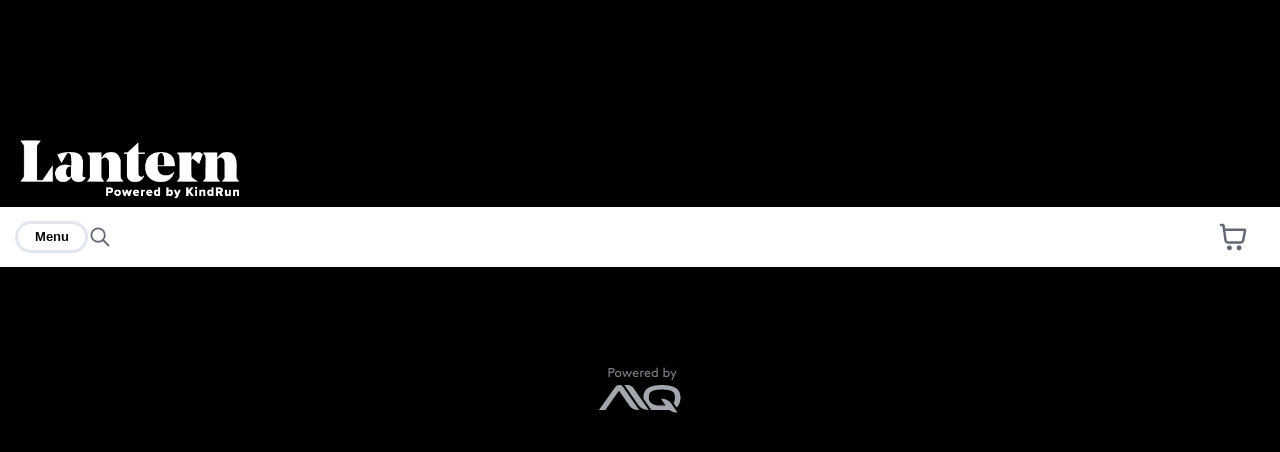

--- FILE ---
content_type: text/css
request_url: https://dispense-menu-assets.s3.us-east-1.amazonaws.com/8b0e63f0-edd0-11ed-9c37-b11b52a907e9.css
body_size: 24817
content:
:root{--breakpoint-xs:0;--breakpoint-sm:576px;--breakpoint-md:768px;--breakpoint-lg:1024px;--breakpoint-xl:1200px;--breakpoint-xxl:1400px;--breakpoint-xxxl:1600px;--breakpoint-fullHD:1921px}*,::after,::before{box-sizing:border-box}html{font-family:sans-serif;line-height:1.15;-webkit-text-size-adjust:100%;-webkit-tap-highlight-color:rgba(0,0,0,0);scroll-behavior:smooth}article,aside,figcaption,figure,footer,header,hgroup,main,nav,section{display:block}body{font-family:-apple-system,BlinkMacSystemFont,"Segoe UI",Roboto,"Helvetica Neue",Arial,"Noto Sans","Liberation Sans",sans-serif,"Apple Color Emoji","Segoe UI Emoji","Segoe UI Symbol","Noto Color Emoji";font-size:1rem;font-weight:400;line-height:1.5;text-align:left}[tabindex="-1"]:focus:not(:focus-visible){outline:0!important}hr{box-sizing:content-box;height:0;overflow:visible}h1,h2,h3,h4,h5,h6{margin-top:0;margin-bottom:.5rem}dl,ol,p,ul{margin-top:0;margin-bottom:1rem}abbr[data-original-title],abbr[title]{text-decoration:underline;-webkit-text-decoration:underline dotted;text-decoration:underline dotted;cursor:help;border-bottom:0;-webkit-text-decoration-skip-ink:none;text-decoration-skip-ink:none}address{margin-bottom:1rem;font-style:normal;line-height:inherit}ol ol,ol ul,ul ol,ul ul{margin-bottom:0}dt{font-weight:700}dd{margin-bottom:.5rem;margin-left:0}blockquote,figure{margin:0 0 1rem}b,strong{font-weight:bolder}small{font-size:80%}sub,sup{position:relative;font-size:75%;line-height:0;vertical-align:baseline}sub{bottom:-.25em}sup{top:-.5em}a{color:#000;text-decoration:none;background-color:transparent}a:hover{color:#000;text-decoration:underline}a:not([href]):not([class]){color:inherit;text-decoration:none}a:not([href]):not([class]):hover{color:inherit;text-decoration:none}code,kbd,pre,samp{font-family:SFMono-Regular,Menlo,Monaco,Consolas,"Liberation Mono","Courier New",monospace;font-size:1em}pre{margin-top:0;margin-bottom:1rem;overflow:auto;-ms-overflow-style:scrollbar}img{vertical-align:middle;border-style:none}svg{overflow:hidden;vertical-align:middle}table{border-collapse:collapse}caption{padding-top:.75rem;padding-bottom:.75rem;color:#6c757d;text-align:left;caption-side:bottom}th{text-align:inherit;text-align:-webkit-match-parent}label{display:inline-block;margin-bottom:.5rem}button{border-radius:0}button:focus:not(:focus-visible){outline:0}button,input,optgroup,select,textarea{margin:0;font-family:inherit;font-size:inherit;line-height:inherit}button,input{overflow:visible}button,select{text-transform:none}[role=button]{cursor:pointer}select{word-wrap:normal}[type=button],[type=reset],[type=submit],button{-webkit-appearance:button}[type=button]:not(:disabled),[type=reset]:not(:disabled),[type=submit]:not(:disabled),button:not(:disabled){cursor:pointer}[type=button]::-moz-focus-inner,[type=reset]::-moz-focus-inner,[type=submit]::-moz-focus-inner,button::-moz-focus-inner{padding:0;border-style:none}input[type=checkbox],input[type=radio]{box-sizing:border-box;padding:0}textarea{overflow:auto;resize:vertical}fieldset{min-width:0;padding:0;margin:0;border:0}legend{display:block;width:100%;max-width:100%;padding:0;margin-bottom:.5rem;font-size:1.5rem;line-height:inherit;color:inherit;white-space:normal}progress{vertical-align:baseline}[type=number]::-webkit-inner-spin-button,[type=number]::-webkit-outer-spin-button{height:auto}[type=search]{outline-offset:-2px;-webkit-appearance:none}[type=search]::-webkit-search-decoration{-webkit-appearance:none}::-webkit-file-upload-button{font:inherit;-webkit-appearance:button}output{display:inline-block}summary{display:list-item;cursor:pointer}template{display:none}[hidden]{display:none!important}.container,.container-fluid,.container-lg,.container-md,.container-sm,.container-xl{width:100%;padding-right:25px;padding-left:25px;margin-right:auto;margin-left:auto}.scrollDisable{overflow:hidden}body,html{margin:0;padding:0;width:100%}body{font-family:Montserrat,sans-serif;color:#000;background-color:#fff}body:not(.showContent){background-color:#000}body.contentLocked{overflow:hidden}.contentLocked #page-container{pointer-events:none}.mobileMenuActive,main{overflow:hidden}#mainNav>.container{position:relative}.mainMenu{display:flex;align-items:flex-end;justify-content:center;margin:0;padding:0;list-style:none}.header-bottom-sticky .mainMenu .submenu{border-top:1px solid #977a2c}.header-bottom-sticky .mainMenu .has-submenu>a:after{background-image:url([data-uri])}.header-bottom-sticky .mainMenu .logo{display:none}.header-bottom-sticky .mainMenu .logo-sticky{display:block}.header-bottom-sticky .mainMenu>li:hover>a{color:#fff}.mainMenu .btn-cross{display:none;width:16px;height:12px;position:absolute;top:12px;right:0;border:none;background-image:url([data-uri]);background-repeat:no-repeat;background-position:center center;background-size:contain;background-color:transparent;z-index:1}.mainMenu figure{margin:0}.mainMenu .submenu{display:none;min-width:100%;margin:0;padding:0;list-style:none;box-shadow:0 4px 10px rgba(0,0,0,.2)}.mainMenu .submenu a{white-space:nowrap}.mainMenu a,.mainMenu a::after,.mainMenu li{transition:.2s ease-out}.mainMenu a{color:#fff;font-size:.75rem;line-height:1.33333;font-weight:700;text-transform:uppercase;text-decoration:none}.mobileMenuActive .mainMenu{display:block}.mobileMenuActive .mainMenu .mainMenu{flex-direction:column}.category{position:relative}.category-menu{margin:0;padding:0;list-style:none}.mobileMenuActive .category-menu-wrapper{display:none}.category-menu .sub-menu{display:none;margin:0;padding:0;list-style:none}.category-menu .sub-menu a{color:#fff;text-transform:capitalize;white-space:nowrap}.category-menu a,.category-menu a::after,.category-menu li{transition:.2s ease-out}.category-menu>li>a{color:#fff;text-transform:uppercase}.category-menu a{display:block;text-decoration:none}.category-menu .btn-cross{display:none;position:absolute;top:22px;right:25px;width:14px;height:7px;border:none;transform:translateY(-50%);background-repeat:no-repeat;background-position:center center;background-size:contain;background-color:transparent;background-image:url([data-uri]);z-index:1}.category figure{display:flex;align-items:center;margin:0}.category figcaption{margin-left:15px;text-transform:uppercase;font-weight:700}.category-icon{width:30px;height:30px}.adult-content-menu{display:inline-block;margin:0;padding:0;list-style:none}.adult-content-menu-wrapper{margin-bottom:48px}.adult-content-menu .has-submenu{position:relative}.adult-content-menu .has-submenu.submenu-active .title{background-color:#836a26}.adult-content-menu .has-submenu.submenu-active .title:after{background-image:url([data-uri])}.adult-content-menu .has-submenu.submenu-active .submenu{display:block}.adult-content-menu li{background-color:#977a2c}.adult-content-menu .title,.adult-content-menu a{padding:12px 20px}.adult-content-menu .title{display:flex;align-items:center;justify-content:center;font-size:.875rem;line-height:1.42857;font-weight:700;text-transform:uppercase;cursor:pointer}.adult-content-menu .title:after{content:"";height:7px;width:14px;margin-left:20px;fill:#fff;background-image:url([data-uri]);background-size:cover}.adult-content-menu p{text-align:center}.adult-content-menu .submenu{display:none;position:absolute;left:0;top:100%;width:100%;padding:0;margin:0;list-style:none;border-radius:20px}.adult-content-menu .submenu li:not(:first-child){border-top:1px solid #836a26}.adult-content-menu .submenu .icon{fill:#fff;width:20px;min-width:20px;height:26px;min-height:26px;margin-right:8px}.adult-content-menu .submenu a{display:flex;align-items:center;color:#fff;font-size:1rem;line-height:1.25;font-weight:600;white-space:nowrap;text-decoration:none}.adult-content-menu .submenu a span{display:inline-flex;margin-left:20px;color:#ffcf58;font-size:.875rem;line-height:1.14286;font-weight:400;font-style:italic}.adult-content-menu .submenu a:hover{background-color:#b5943f}.user-bar{font-size:.875rem;line-height:1.14286}.user-bar a{font-weight:600;text-decoration:none}.user-bar .vip-member{display:flex;justify-content:center;align-items:center;color:#fff;text-transform:uppercase}.user-bar .vip-member:hover{color:#977a2c}.user-bar .vip-member .icon{margin-right:18px;animation:2.5s ease-in-out infinite rotate360LoopIn}.user-bar .adult-menu{padding:0;margin:0;list-style:none}.user-bar .adult-menu>li{position:relative}.user-bar .adult-menu .title{display:block;border-radius:19px;color:#fff;font-weight:600;text-transform:uppercase}.user-bar .adult-menu .submenu{display:none;padding:0;margin:0;list-style:none;border-radius:20px}.user-bar .adult-menu .submenu .icon{width:12px;min-width:12px;height:16px;min-height:16px;margin-right:8px}.user-bar .adult-menu .submenu a{display:flex;align-items:center;color:#fff;white-space:nowrap}.user-bar .adult-menu .submenu a span{display:inline-flex;margin-left:20px;color:#ffcf58;font-size:.625rem;line-height:1.2;font-weight:400;font-style:italic}.user-bar .adult-menu .submenu a:hover{background-color:#b5943f}.mobileMenuActive .user-bar{display:block}#header{position:fixed;top:0;width:100%;z-index:10}#header .mobile-panel{display:none;padding:25px;align-self:center;justify-content:space-between}#header .mobile-panel a{display:flex;align-self:center}#header .mobile-panel .logo{width:220px;height:44px}#header .mobile-panel .logo-menu-opened{display:none}.categoryMenuActive #header,.mobileMenuActive #header{position:fixed;height:100%;overflow-y:auto;overflow-x:hidden;border-bottom:none;background-color:#000}.categoryMenuActive #header .header-bottom,.mobileMenuActive #header .header-bottom{position:relative;display:block}.categoryMenuActive #header .logo-menu-closed,.mobileMenuActive #header .logo-menu-closed{display:none}.categoryMenuActive #header .logo-menu-opened,.mobileMenuActive #header .logo-menu-opened{display:block}#header #mobileMenuTrigger{display:flex;align-items:center;justify-content:center;flex-direction:column;width:48px;height:48px;padding:0 14px;border:none;border-radius:50%;background-color:#000}#header #mobileMenuTrigger span{display:block;position:relative;top:0;width:100%;height:2px;margin:2px auto;transition:top,transform;background-color:#977a2c}#header #mobileMenuTrigger span:first-child,#header #mobileMenuTrigger span:last-child{transition-duration:.2s;transition-delay:.2s,0s}.mobileMenuActive #header #mobileMenuTrigger{background-color:#1f1f1f}.mobileMenuActive #header #mobileMenuTrigger span{transition-delay:.2s}.mobileMenuActive #header #mobileMenuTrigger span:first-child,.mobileMenuActive #header #mobileMenuTrigger span:last-child{transition-delay:0s,.2s}.mobileMenuActive #header #mobileMenuTrigger span:first-child{top:5px;transform:rotate(45deg)}.mobileMenuActive #header #mobileMenuTrigger span:first-child+span{background-color:rgba(0,0,0,0)}.mobileMenuActive #header #mobileMenuTrigger span:last-child{top:-7px;transform:rotate(-45deg)}@media (min-width:576px){.container,.container-sm{max-width:540px}}@media (min-width:768px){.container,.container-md,.container-sm{max-width:720px}.category{padding-right:30px}.category-menu{display:flex;margin-left:10px}.category-menu-wrapper{background-color:#000}.category-menu-inner{display:flex;align-items:center;justify-content:center}.category-menu>li{border-top:2px solid transparent}.category-menu>li:hover{border-top-color:#000}.category-menu>li:hover>a{color:#977a2c;background-color:#1f1f1f}.category-menu a{font-size:.75rem;line-height:1.16667}.category-menu .has-submenu,.category-menu .has-submenu>a{position:relative}.category-menu .has-submenu>a:after{content:'';position:absolute;top:50%;right:10px;width:14px;height:7px;transform:translateY(-50%);background-repeat:no-repeat;background-position:center center;background-size:contain;background-color:transparent;background-image:url([data-uri])}.category-menu .has-submenu:hover>a:after{margin-top:-3px;transform:rotate(180deg)}.category-menu .has-submenu:hover .sub-menu{display:block}.category-menu .sub-menu{position:absolute;top:100%;left:0;min-width:100%;background-color:#000}.category-menu .sub-menu-long{max-height:50vh;overflow-y:scroll}.category-menu .sub-menu-long::-webkit-scrollbar{width:10px}.category-menu .sub-menu-long::-webkit-scrollbar-track{background-color:#969696}.category-menu .sub-menu-long::-webkit-scrollbar-thumb{background-color:#313131}.category-menu .sub-menu-long::-webkit-scrollbar-thumb:hover{background-color:#4a4a4a}.category-menu .sub-menu li:hover a{background-color:#977a2c}.category-menu .sub-menu a{padding:15px}.category figure{color:#977a2c}.category:after{content:'';position:absolute;top:50%;right:0;width:4px;height:100%;transform:translateY(-50%);background-repeat:no-repeat;background-position:center center;background-size:contain;background-color:transparent;background-image:url([data-uri])}.user-bar-inner{display:grid;align-items:center;min-height:36px;max-width:960px;margin:0 auto}.user-bar .adult-menu{display:flex;margin:0;border-radius:19px;background-color:#977a2c}.user-bar .adult-menu>li{padding:2px;margin:0 3px}.user-bar .adult-menu>li:not(:first-child){position:relative}.user-bar .adult-menu>li:not(:first-child):before{content:"";position:absolute;left:-5px;top:50%;transform:translateY(-50%);width:4px;height:18px;background-image:url([data-uri]);background-color:transparent;background-position:0 0;background-repeat:no-repeat;background-size:contain}.user-bar .adult-menu>li:last-child{margin-left:2px}.user-bar .adult-menu>li:hover .title{background-color:#1f1f1f}.user-bar .adult-menu .title{padding:2px 15px}.user-bar .adult-menu .has-submenu:hover .submenu{display:block}.user-bar .adult-menu .has-submenu:after{content:" ";display:block;position:absolute;top:100%;left:0;height:11px;width:100%;z-index:1}.user-bar .adult-menu .submenu{padding:8px 10px;background-color:#977a2c}.user-bar .adult-menu .submenu a{font-size:.75rem;line-height:1.16667;padding:8px 12px;border-radius:18px}.user-bar .adult-menu .submenu .icon{fill:#fff}.user-bar .adult-menu .submenu:before{content:" ";position:absolute;left:calc(50% - 10px);top:-8px;display:block;width:20px;height:20px;transform:rotate(45deg);border-radius:5px;background-color:#977a2c;z-index:-1}.user-bar .adult-menu,.user-bar .vip-member{grid-row-start:1;grid-column-start:1}.user-bar .adult-menu ul{position:absolute;top:calc(100% + 11px);left:50%;transform:translateX(-50%);z-index:1}.user-bar .vip-member{justify-self:flex-end}}@media (min-width:1024px){.container,.container-lg,.container-md,.container-sm{max-width:960px}.mainMenu>li{padding-bottom:14px}.mainMenu>li:not(:first-child){margin-left:25px}.mainMenu>li:hover>a{color:#b7b7b7ff}.mainMenu>li>a{position:relative;display:block;padding:8px 5px;color:#fff}.mainMenu .has-submenu.active>a:after,.mainMenu .has-submenu:hover>a:after{display:block}.mainMenu .has-submenu.active .submenu,.mainMenu .has-submenu:hover .submenu{display:flex}.mainMenu .has-submenu>a:after{content:"";display:none;position:absolute;bottom:-15px;left:50%;width:26px;height:13px;transform:translateX(-50%);z-index:-1;background-repeat:no-repeat;background-size:cover;background-image:url([data-uri])}.mainMenu .submenu{position:absolute;left:0;top:100%;width:100%;background-color:#000;z-index:1}.mainMenu .submenu li{flex:1 1 auto;min-height:120px}.mainMenu .submenu li:not(:first-child) a:before{content:'';position:absolute;left:0;top:50%;transform:translateY(-50%);height:60%;width:1px;background-color:#2d2d2d}.mainMenu .submenu li:hover a:before,.mainMenu .submenu li:hover+li a:before{background-color:transparent}.mainMenu .submenu a{position:relative;display:flex;flex-direction:column;align-items:center;justify-content:center;padding:10px 25px;height:100%;text-align:center}.mainMenu .submenu a:hover{background-color:#242424}.mainMenu .submenu svg{width:50px;height:50px;margin-bottom:15px}.category-menu>li>a{padding:20px 40px}.user-bar{background-color:#000;z-index:1}.page-home .user-bar{position:fixed;top:0;width:100%;height:36px}.user-bar .adult-menu{justify-self:center}#header .header-bottom-sticky{padding-top:14px;background-color:#1f1f1f;box-shadow:0 4px 4px rgba(0,0,0,.25)}.page-home #header{position:absolute;top:76px;transition:height .5s ease-out}.page-home #header .header-bottom-sticky{position:fixed;top:36px;width:100%}}@media (min-width:1200px){.container,.container-lg,.container-md,.container-sm,.container-xl{max-width:1140px}}@media (min-width:1921px){.mainMenu .logo{width:244px;height:140px}.mainMenu .logo-sticky{display:none;width:244px;height:52px}}@media (max-width:1023.98px){.mainMenu{display:none;margin:25px 0 45px}.mainMenu>li>a{padding:10px 0;color:#fff;font-size:1.125rem;line-height:1;width:calc(100% - 54px)}.mainMenu .submenu{margin:10px 0;padding:0 0 0 20px}.mainMenu .submenu a{display:block;padding:12px 0;font-size:1rem;line-height:1;font-weight:400;width:90%}.mainMenu .submenu figure{display:flex;align-items:center}.mainMenu .submenu svg{width:30px;height:30px;margin-right:10px}.mainMenu .submenu-active .submenu{display:block}.mainMenu .submenu-active .btn-cross{background-image:url([data-uri])}.mainMenu .has-submenu{display:flex;flex-direction:column;position:relative}.mainMenu a{display:inline-block}.mainMenu .has-logo{display:none}.mainMenu .btn-cross{display:block}.user-bar{display:none;padding-bottom:30px;margin-bottom:30px;border-bottom:1px solid #977a2c}#header{background-color:#1c1c1d}#header .mobile-panel{display:flex}#header .btn{width:100%}}@media (max-width:767.98px){.category{padding:14px 25px}.category-menu{display:none;background-color:#806620}.category-menu>li{position:relative}.category-menu>li:not(:first-child){border-top:1px solid #977a2c}.category-menu>li>a{font-size:1.25rem;line-height:1}.category-menu>li a{padding:14px 25px}.category-menu-wrapper{background-color:#977a2c}.category-menu-wrapper>.container{padding-right:0;padding-left:0}.category-menu li{color:#977a2c}.category-menu .has-submenu.submenu-active .sub-menu{display:block;margin-top:10px}.category-menu .has-submenu.submenu-active .sub-menu a{font-size:1rem;line-height:1}.category-menu .has-submenu.submenu-active .btn-cross{margin-top:-3px;transform:rotate(180deg)}.category-menu .has-submenu>a{width:90%}.category-menu a{font-weight:500}.category figure{color:#fff}.category figcaption{font-size:1.25rem;line-height:1}.category-icon{filter:brightness(0) saturate(100%) invert(100%) sepia(100%)}.category:after{content:'';position:absolute;top:50%;right:25px;width:14px;height:7px;transform:translateY(-50%);background-repeat:no-repeat;background-position:center center;background-size:contain;background-color:transparent;background-image:url([data-uri])}.categoryMenuActive .category-menu,.categoryMenuActive .category-menu .btn-cross{display:block}.categoryMenuActive .category:after{margin-top:-3px;transform:rotate(180deg)}.user-bar-inner{display:flex;flex-direction:column;align-items:center}.user-bar .adult-menu .title,.user-bar .vip-member{padding:8px 15px;font-size:1.125rem;line-height:1.22222}.user-bar .adult-menu{margin:0 0 15px;width:100%}.user-bar .adult-menu>li:not(:first-child){margin-top:15px}.user-bar .adult-menu .title{text-align:center;background-color:#977a2c}.user-bar .adult-menu .submenu{margin:6px 0;border:1px solid #977a2c;border-radius:19px;overflow:hidden}.user-bar .adult-menu .submenu li:not(:first-child){border-top:1px solid #977a2c}.user-bar .adult-menu .submenu a{padding:14px 20px 14px 30px;font-size:1rem;line-height:1.25}.user-bar .adult-menu .submenu .icon{fill:#c7a54a}.user-bar .adult-menu .has-submenu.submenu-active .title:after{border-width:8px 8px 0;border-color:#fff transparent transparent}.user-bar .adult-menu .has-submenu.submenu-active .submenu{display:block}.user-bar .adult-menu .has-submenu .title{position:relative;display:flex;align-items:center;justify-content:center}.user-bar .adult-menu .has-submenu .title:after{content:"";margin-left:15px;width:0;height:0;border-style:solid;border-width:0 8px 8px;border-color:transparent transparent #fff}.user-bar .vip-member{width:100%;border:1px solid #977a2c;border-radius:19px}}@media (min-width:1024px) and (max-width:1920.98px){.mainMenu .logo{width:190px;height:108px}.mainMenu .logo-sticky{display:none;width:204px;height:42px}}@media (min-width:768px) and (max-width:1023.98px){.category-menu>li>a{padding:20px 40px 20px 20px}.user-bar .adult-menu{justify-self:flex-start}}@media screen and (prefers-reduced-motion:reduce){html{scroll-behavior:auto}}

--- FILE ---
content_type: application/javascript; charset=utf-8
request_url: https://menus-q2421hqyu-dispense.vercel.app/_next/static/chunks/9510-455f351b8cf52be0.js
body_size: 8368
content:
!function(){try{var t="undefined"!=typeof window?window:"undefined"!=typeof global?global:"undefined"!=typeof self?self:{},n=Error().stack;n&&(t._sentryDebugIds=t._sentryDebugIds||{},t._sentryDebugIds[n]="6f509460-4adc-4934-a11a-2d0734da5a17",t._sentryDebugIdIdentifier="sentry-dbid-6f509460-4adc-4934-a11a-2d0734da5a17")}catch(t){}}(),(self.webpackChunk_N_E=self.webpackChunk_N_E||[]).push([[9510],{7669:function(t,n,r){"use strict";r.d(n,{Z:function(){return u}});var e=r(60888),o=r(11874),i=r(88030);function u(t,n){(0,i.Z)(2,arguments);var r=(0,o.Z)(t),u=(0,e.Z)(n);return isNaN(u)?new Date(NaN):(u&&r.setDate(r.getDate()+u),r)}},74932:function(t,n,r){"use strict";r.d(n,{Z:function(){return i}});var e=r(11874),o=r(88030);function i(t,n){(0,o.Z)(2,arguments);var r=(0,e.Z)(t),i=(0,e.Z)(n);return r.getTime()>i.getTime()}},66839:function(t,n,r){"use strict";r.d(n,{Z:function(){return i}});var e=r(11874),o=r(88030);function i(t,n){(0,o.Z)(2,arguments);var r=(0,e.Z)(t),i=(0,e.Z)(n);return r.getTime()<i.getTime()}},84822:function(t,n,r){var e=r(44769)(r(89951),"DataView");t.exports=e},91188:function(t,n,r){var e=r(91668),o=r(67279),i=r(6606),u=r(42672),c=r(25954);function a(t){var n=-1,r=null==t?0:t.length;for(this.clear();++n<r;){var e=t[n];this.set(e[0],e[1])}}a.prototype.clear=e,a.prototype.delete=o,a.prototype.get=i,a.prototype.has=u,a.prototype.set=c,t.exports=a},65072:function(t,n,r){var e=r(35694),o=r(93724),i=r(88669),u=r(72617),c=r(82046);function a(t){var n=-1,r=null==t?0:t.length;for(this.clear();++n<r;){var e=t[n];this.set(e[0],e[1])}}a.prototype.clear=e,a.prototype.delete=o,a.prototype.get=i,a.prototype.has=u,a.prototype.set=c,t.exports=a},40384:function(t,n,r){var e=r(44769)(r(89951),"Map");t.exports=e},49554:function(t,n,r){var e=r(14540),o=r(86588),i=r(45137),u=r(81492),c=r(39469);function a(t){var n=-1,r=null==t?0:t.length;for(this.clear();++n<r;){var e=t[n];this.set(e[0],e[1])}}a.prototype.clear=e,a.prototype.delete=o,a.prototype.get=i,a.prototype.has=u,a.prototype.set=c,t.exports=a},10270:function(t,n,r){var e=r(44769)(r(89951),"Promise");t.exports=e},71072:function(t,n,r){var e=r(44769)(r(89951),"Set");t.exports=e},1354:function(t,n,r){var e=r(49554),o=r(10061),i=r(43019);function u(t){var n=-1,r=null==t?0:t.length;for(this.__data__=new e;++n<r;)this.add(t[n])}u.prototype.add=u.prototype.push=o,u.prototype.has=i,t.exports=u},91899:function(t,n,r){var e=r(65072),o=r(83173),i=r(60825),u=r(79669),c=r(76099),a=r(26295);function f(t){var n=this.__data__=new e(t);this.size=n.size}f.prototype.clear=o,f.prototype.delete=i,f.prototype.get=u,f.prototype.has=c,f.prototype.set=a,t.exports=f},42062:function(t,n,r){var e=r(89951).Symbol;t.exports=e},15818:function(t,n,r){var e=r(89951).Uint8Array;t.exports=e},80564:function(t,n,r){var e=r(44769)(r(89951),"WeakMap");t.exports=e},3528:function(t){t.exports=function(t,n){for(var r=-1,e=null==t?0:t.length,o=0,i=[];++r<e;){var u=t[r];n(u,r,t)&&(i[o++]=u)}return i}},1495:function(t,n,r){var e=r(45766),o=r(93395),i=r(53543),u=r(92404),c=r(66352),a=r(91466),f=Object.prototype.hasOwnProperty;t.exports=function(t,n){var r=i(t),s=!r&&o(t),p=!r&&!s&&u(t),l=!r&&!s&&!p&&a(t),v=r||s||p||l,d=v?e(t.length,String):[],h=d.length;for(var y in t)(n||f.call(t,y))&&!(v&&("length"==y||p&&("offset"==y||"parent"==y)||l&&("buffer"==y||"byteLength"==y||"byteOffset"==y)||c(y,h)))&&d.push(y);return d}},56153:function(t){t.exports=function(t,n){for(var r=-1,e=null==t?0:t.length,o=Array(e);++r<e;)o[r]=n(t[r],r,t);return o}},49960:function(t){t.exports=function(t,n){for(var r=-1,e=n.length,o=t.length;++r<e;)t[o+r]=n[r];return t}},78955:function(t){t.exports=function(t,n){for(var r=-1,e=null==t?0:t.length;++r<e;)if(n(t[r],r,t))return!0;return!1}},99677:function(t,n,r){var e=r(71995);t.exports=function(t,n){for(var r=t.length;r--;)if(e(t[r][0],n))return r;return -1}},53868:function(t,n,r){var e=r(44942),o=r(67964);t.exports=function(t,n){n=e(n,t);for(var r=0,i=n.length;null!=t&&r<i;)t=t[o(n[r++])];return r&&r==i?t:void 0}},3835:function(t,n,r){var e=r(49960),o=r(53543);t.exports=function(t,n,r){var i=n(t);return o(t)?i:e(i,r(t))}},14604:function(t,n,r){var e=r(42062),o=r(6632),i=r(75799),u=e?e.toStringTag:void 0;t.exports=function(t){return null==t?void 0===t?"[object Undefined]":"[object Null]":u&&u in Object(t)?o(t):i(t)}},84871:function(t){t.exports=function(t,n){return null!=t&&n in Object(t)}},98432:function(t,n,r){var e=r(14604),o=r(16785);t.exports=function(t){return o(t)&&"[object Arguments]"==e(t)}},7961:function(t,n,r){var e=r(28901),o=r(16785);t.exports=function t(n,r,i,u,c){return n===r||(null!=n&&null!=r&&(o(n)||o(r))?e(n,r,i,u,t,c):n!=n&&r!=r)}},28901:function(t,n,r){var e=r(91899),o=r(90767),i=r(72056),u=r(14194),c=r(94650),a=r(53543),f=r(92404),s=r(91466),p="[object Arguments]",l="[object Array]",v="[object Object]",d=Object.prototype.hasOwnProperty;t.exports=function(t,n,r,h,y,b){var _=a(t),x=a(n),g=_?l:c(t),j=x?l:c(n);g=g==p?v:g,j=j==p?v:j;var w=g==v,m=j==v,O=g==j;if(O&&f(t)){if(!f(n))return!1;_=!0,w=!1}if(O&&!w)return b||(b=new e),_||s(t)?o(t,n,r,h,y,b):i(t,n,g,r,h,y,b);if(!(1&r)){var A=w&&d.call(t,"__wrapped__"),S=m&&d.call(n,"__wrapped__");if(A||S){var E=A?t.value():t,z=S?n.value():n;return b||(b=new e),y(E,z,r,h,b)}}return!!O&&(b||(b=new e),u(t,n,r,h,y,b))}},87207:function(t,n,r){var e=r(91899),o=r(7961);t.exports=function(t,n,r,i){var u=r.length,c=u,a=!i;if(null==t)return!c;for(t=Object(t);u--;){var f=r[u];if(a&&f[2]?f[1]!==t[f[0]]:!(f[0]in t))return!1}for(;++u<c;){var s=(f=r[u])[0],p=t[s],l=f[1];if(a&&f[2]){if(void 0===p&&!(s in t))return!1}else{var v=new e;if(i)var d=i(p,l,s,t,n,v);if(!(void 0===d?o(l,p,3,i,v):d))return!1}}return!0}},15364:function(t,n,r){var e=r(98405),o=r(19541),i=r(25441),u=r(95795),c=/^\[object .+?Constructor\]$/,a=Object.prototype,f=Function.prototype.toString,s=a.hasOwnProperty,p=RegExp("^"+f.call(s).replace(/[\\^$.*+?()[\]{}|]/g,"\\$&").replace(/hasOwnProperty|(function).*?(?=\\\()| for .+?(?=\\\])/g,"$1.*?")+"$");t.exports=function(t){return!(!i(t)||o(t))&&(e(t)?p:c).test(u(t))}},29610:function(t,n,r){var e=r(14604),o=r(18844),i=r(16785),u={};u["[object Float32Array]"]=u["[object Float64Array]"]=u["[object Int8Array]"]=u["[object Int16Array]"]=u["[object Int32Array]"]=u["[object Uint8Array]"]=u["[object Uint8ClampedArray]"]=u["[object Uint16Array]"]=u["[object Uint32Array]"]=!0,u["[object Arguments]"]=u["[object Array]"]=u["[object ArrayBuffer]"]=u["[object Boolean]"]=u["[object DataView]"]=u["[object Date]"]=u["[object Error]"]=u["[object Function]"]=u["[object Map]"]=u["[object Number]"]=u["[object Object]"]=u["[object RegExp]"]=u["[object Set]"]=u["[object String]"]=u["[object WeakMap]"]=!1,t.exports=function(t){return i(t)&&o(t.length)&&!!u[e(t)]}},10431:function(t,n,r){var e=r(97180),o=r(73416),i=r(45496),u=r(53543),c=r(39759);t.exports=function(t){return"function"==typeof t?t:null==t?i:"object"==typeof t?u(t)?o(t[0],t[1]):e(t):c(t)}},29478:function(t,n,r){var e=r(63278),o=r(27987),i=Object.prototype.hasOwnProperty;t.exports=function(t){if(!e(t))return o(t);var n=[];for(var r in Object(t))i.call(t,r)&&"constructor"!=r&&n.push(r);return n}},97180:function(t,n,r){var e=r(87207),o=r(94220),i=r(45230);t.exports=function(t){var n=o(t);return 1==n.length&&n[0][2]?i(n[0][0],n[0][1]):function(r){return r===t||e(r,t,n)}}},73416:function(t,n,r){var e=r(7961),o=r(4779),i=r(55542),u=r(6427),c=r(43821),a=r(45230),f=r(67964);t.exports=function(t,n){return u(t)&&c(n)?a(f(t),n):function(r){var u=o(r,t);return void 0===u&&u===n?i(r,t):e(n,u,3)}}},23880:function(t){t.exports=function(t){return function(n){return null==n?void 0:n[t]}}},84482:function(t,n,r){var e=r(53868);t.exports=function(t){return function(n){return e(n,t)}}},71357:function(t){t.exports=function(t,n){for(var r,e=-1,o=t.length;++e<o;){var i=n(t[e]);void 0!==i&&(r=void 0===r?i:r+i)}return r}},45766:function(t){t.exports=function(t,n){for(var r=-1,e=Array(t);++r<t;)e[r]=n(r);return e}},58003:function(t,n,r){var e=r(42062),o=r(56153),i=r(53543),u=r(80726),c=1/0,a=e?e.prototype:void 0,f=a?a.toString:void 0;t.exports=function t(n){if("string"==typeof n)return n;if(i(n))return o(n,t)+"";if(u(n))return f?f.call(n):"";var r=n+"";return"0"==r&&1/n==-c?"-0":r}},47084:function(t){t.exports=function(t){return function(n){return t(n)}}},88314:function(t){t.exports=function(t,n){return t.has(n)}},44942:function(t,n,r){var e=r(53543),o=r(6427),i=r(3707),u=r(48024);t.exports=function(t,n){return e(t)?t:o(t,n)?[t]:i(u(t))}},74267:function(t,n,r){var e=r(89951)["__core-js_shared__"];t.exports=e},90767:function(t,n,r){var e=r(1354),o=r(78955),i=r(88314);t.exports=function(t,n,r,u,c,a){var f=1&r,s=t.length,p=n.length;if(s!=p&&!(f&&p>s))return!1;var l=a.get(t),v=a.get(n);if(l&&v)return l==n&&v==t;var d=-1,h=!0,y=2&r?new e:void 0;for(a.set(t,n),a.set(n,t);++d<s;){var b=t[d],_=n[d];if(u)var x=f?u(_,b,d,n,t,a):u(b,_,d,t,n,a);if(void 0!==x){if(x)continue;h=!1;break}if(y){if(!o(n,function(t,n){if(!i(y,n)&&(b===t||c(b,t,r,u,a)))return y.push(n)})){h=!1;break}}else if(!(b===_||c(b,_,r,u,a))){h=!1;break}}return a.delete(t),a.delete(n),h}},72056:function(t,n,r){var e=r(42062),o=r(15818),i=r(71995),u=r(90767),c=r(97799),a=r(86576),f=e?e.prototype:void 0,s=f?f.valueOf:void 0;t.exports=function(t,n,r,e,f,p,l){switch(r){case"[object DataView]":if(t.byteLength!=n.byteLength||t.byteOffset!=n.byteOffset)break;t=t.buffer,n=n.buffer;case"[object ArrayBuffer]":if(t.byteLength!=n.byteLength||!p(new o(t),new o(n)))break;return!0;case"[object Boolean]":case"[object Date]":case"[object Number]":return i(+t,+n);case"[object Error]":return t.name==n.name&&t.message==n.message;case"[object RegExp]":case"[object String]":return t==n+"";case"[object Map]":var v=c;case"[object Set]":var d=1&e;if(v||(v=a),t.size!=n.size&&!d)break;var h=l.get(t);if(h)return h==n;e|=2,l.set(t,n);var y=u(v(t),v(n),e,f,p,l);return l.delete(t),y;case"[object Symbol]":if(s)return s.call(t)==s.call(n)}return!1}},14194:function(t,n,r){var e=r(4457),o=Object.prototype.hasOwnProperty;t.exports=function(t,n,r,i,u,c){var a=1&r,f=e(t),s=f.length;if(s!=e(n).length&&!a)return!1;for(var p=s;p--;){var l=f[p];if(!(a?l in n:o.call(n,l)))return!1}var v=c.get(t),d=c.get(n);if(v&&d)return v==n&&d==t;var h=!0;c.set(t,n),c.set(n,t);for(var y=a;++p<s;){var b=t[l=f[p]],_=n[l];if(i)var x=a?i(_,b,l,n,t,c):i(b,_,l,t,n,c);if(!(void 0===x?b===_||u(b,_,r,i,c):x)){h=!1;break}y||(y="constructor"==l)}if(h&&!y){var g=t.constructor,j=n.constructor;g!=j&&"constructor"in t&&"constructor"in n&&!("function"==typeof g&&g instanceof g&&"function"==typeof j&&j instanceof j)&&(h=!1)}return c.delete(t),c.delete(n),h}},6503:function(t,n,r){var e="object"==typeof r.g&&r.g&&r.g.Object===Object&&r.g;t.exports=e},4457:function(t,n,r){var e=r(3835),o=r(97603),i=r(78314);t.exports=function(t){return e(t,i,o)}},68978:function(t,n,r){var e=r(41250);t.exports=function(t,n){var r=t.__data__;return e(n)?r["string"==typeof n?"string":"hash"]:r.map}},94220:function(t,n,r){var e=r(43821),o=r(78314);t.exports=function(t){for(var n=o(t),r=n.length;r--;){var i=n[r],u=t[i];n[r]=[i,u,e(u)]}return n}},44769:function(t,n,r){var e=r(15364),o=r(65686);t.exports=function(t,n){var r=o(t,n);return e(r)?r:void 0}},6632:function(t,n,r){var e=r(42062),o=Object.prototype,i=o.hasOwnProperty,u=o.toString,c=e?e.toStringTag:void 0;t.exports=function(t){var n=i.call(t,c),r=t[c];try{t[c]=void 0;var e=!0}catch(t){}var o=u.call(t);return e&&(n?t[c]=r:delete t[c]),o}},97603:function(t,n,r){var e=r(3528),o=r(92916),i=Object.prototype.propertyIsEnumerable,u=Object.getOwnPropertySymbols,c=u?function(t){return null==t?[]:e(u(t=Object(t)),function(n){return i.call(t,n)})}:o;t.exports=c},94650:function(t,n,r){var e=r(84822),o=r(40384),i=r(10270),u=r(71072),c=r(80564),a=r(14604),f=r(95795),s="[object Map]",p="[object Promise]",l="[object Set]",v="[object WeakMap]",d="[object DataView]",h=f(e),y=f(o),b=f(i),_=f(u),x=f(c),g=a;(e&&g(new e(new ArrayBuffer(1)))!=d||o&&g(new o)!=s||i&&g(i.resolve())!=p||u&&g(new u)!=l||c&&g(new c)!=v)&&(g=function(t){var n=a(t),r="[object Object]"==n?t.constructor:void 0,e=r?f(r):"";if(e)switch(e){case h:return d;case y:return s;case b:return p;case _:return l;case x:return v}return n}),t.exports=g},65686:function(t){t.exports=function(t,n){return null==t?void 0:t[n]}},64217:function(t,n,r){var e=r(44942),o=r(93395),i=r(53543),u=r(66352),c=r(18844),a=r(67964);t.exports=function(t,n,r){n=e(n,t);for(var f=-1,s=n.length,p=!1;++f<s;){var l=a(n[f]);if(!(p=null!=t&&r(t,l)))break;t=t[l]}return p||++f!=s?p:!!(s=null==t?0:t.length)&&c(s)&&u(l,s)&&(i(t)||o(t))}},91668:function(t,n,r){var e=r(57094);t.exports=function(){this.__data__=e?e(null):{},this.size=0}},67279:function(t){t.exports=function(t){var n=this.has(t)&&delete this.__data__[t];return this.size-=n?1:0,n}},6606:function(t,n,r){var e=r(57094),o=Object.prototype.hasOwnProperty;t.exports=function(t){var n=this.__data__;if(e){var r=n[t];return"__lodash_hash_undefined__"===r?void 0:r}return o.call(n,t)?n[t]:void 0}},42672:function(t,n,r){var e=r(57094),o=Object.prototype.hasOwnProperty;t.exports=function(t){var n=this.__data__;return e?void 0!==n[t]:o.call(n,t)}},25954:function(t,n,r){var e=r(57094);t.exports=function(t,n){var r=this.__data__;return this.size+=this.has(t)?0:1,r[t]=e&&void 0===n?"__lodash_hash_undefined__":n,this}},66352:function(t){var n=/^(?:0|[1-9]\d*)$/;t.exports=function(t,r){var e=typeof t;return!!(r=null==r?9007199254740991:r)&&("number"==e||"symbol"!=e&&n.test(t))&&t>-1&&t%1==0&&t<r}},6427:function(t,n,r){var e=r(53543),o=r(80726),i=/\.|\[(?:[^[\]]*|(["'])(?:(?!\1)[^\\]|\\.)*?\1)\]/,u=/^\w*$/;t.exports=function(t,n){if(e(t))return!1;var r=typeof t;return!!("number"==r||"symbol"==r||"boolean"==r||null==t||o(t))||u.test(t)||!i.test(t)||null!=n&&t in Object(n)}},41250:function(t){t.exports=function(t){var n=typeof t;return"string"==n||"number"==n||"symbol"==n||"boolean"==n?"__proto__"!==t:null===t}},19541:function(t,n,r){var e,o=r(74267),i=(e=/[^.]+$/.exec(o&&o.keys&&o.keys.IE_PROTO||""))?"Symbol(src)_1."+e:"";t.exports=function(t){return!!i&&i in t}},63278:function(t){var n=Object.prototype;t.exports=function(t){var r=t&&t.constructor;return t===("function"==typeof r&&r.prototype||n)}},43821:function(t,n,r){var e=r(25441);t.exports=function(t){return t==t&&!e(t)}},35694:function(t){t.exports=function(){this.__data__=[],this.size=0}},93724:function(t,n,r){var e=r(99677),o=Array.prototype.splice;t.exports=function(t){var n=this.__data__,r=e(n,t);return!(r<0)&&(r==n.length-1?n.pop():o.call(n,r,1),--this.size,!0)}},88669:function(t,n,r){var e=r(99677);t.exports=function(t){var n=this.__data__,r=e(n,t);return r<0?void 0:n[r][1]}},72617:function(t,n,r){var e=r(99677);t.exports=function(t){return e(this.__data__,t)>-1}},82046:function(t,n,r){var e=r(99677);t.exports=function(t,n){var r=this.__data__,o=e(r,t);return o<0?(++this.size,r.push([t,n])):r[o][1]=n,this}},14540:function(t,n,r){var e=r(91188),o=r(65072),i=r(40384);t.exports=function(){this.size=0,this.__data__={hash:new e,map:new(i||o),string:new e}}},86588:function(t,n,r){var e=r(68978);t.exports=function(t){var n=e(this,t).delete(t);return this.size-=n?1:0,n}},45137:function(t,n,r){var e=r(68978);t.exports=function(t){return e(this,t).get(t)}},81492:function(t,n,r){var e=r(68978);t.exports=function(t){return e(this,t).has(t)}},39469:function(t,n,r){var e=r(68978);t.exports=function(t,n){var r=e(this,t),o=r.size;return r.set(t,n),this.size+=r.size==o?0:1,this}},97799:function(t){t.exports=function(t){var n=-1,r=Array(t.size);return t.forEach(function(t,e){r[++n]=[e,t]}),r}},45230:function(t){t.exports=function(t,n){return function(r){return null!=r&&r[t]===n&&(void 0!==n||t in Object(r))}}},37758:function(t,n,r){var e=r(47461);t.exports=function(t){var n=e(t,function(t){return 500===r.size&&r.clear(),t}),r=n.cache;return n}},57094:function(t,n,r){var e=r(44769)(Object,"create");t.exports=e},27987:function(t,n,r){var e=r(94419)(Object.keys,Object);t.exports=e},71806:function(t,n,r){t=r.nmd(t);var e=r(6503),o=n&&!n.nodeType&&n,i=o&&t&&!t.nodeType&&t,u=i&&i.exports===o&&e.process,c=function(){try{var t=i&&i.require&&i.require("util").types;if(t)return t;return u&&u.binding&&u.binding("util")}catch(t){}}();t.exports=c},75799:function(t){var n=Object.prototype.toString;t.exports=function(t){return n.call(t)}},94419:function(t){t.exports=function(t,n){return function(r){return t(n(r))}}},89951:function(t,n,r){var e=r(6503),o="object"==typeof self&&self&&self.Object===Object&&self,i=e||o||Function("return this")();t.exports=i},10061:function(t){t.exports=function(t){return this.__data__.set(t,"__lodash_hash_undefined__"),this}},43019:function(t){t.exports=function(t){return this.__data__.has(t)}},86576:function(t){t.exports=function(t){var n=-1,r=Array(t.size);return t.forEach(function(t){r[++n]=t}),r}},83173:function(t,n,r){var e=r(65072);t.exports=function(){this.__data__=new e,this.size=0}},60825:function(t){t.exports=function(t){var n=this.__data__,r=n.delete(t);return this.size=n.size,r}},79669:function(t){t.exports=function(t){return this.__data__.get(t)}},76099:function(t){t.exports=function(t){return this.__data__.has(t)}},26295:function(t,n,r){var e=r(65072),o=r(40384),i=r(49554);t.exports=function(t,n){var r=this.__data__;if(r instanceof e){var u=r.__data__;if(!o||u.length<199)return u.push([t,n]),this.size=++r.size,this;r=this.__data__=new i(u)}return r.set(t,n),this.size=r.size,this}},3707:function(t,n,r){var e=r(37758),o=/[^.[\]]+|\[(?:(-?\d+(?:\.\d+)?)|(["'])((?:(?!\2)[^\\]|\\.)*?)\2)\]|(?=(?:\.|\[\])(?:\.|\[\]|$))/g,i=/\\(\\)?/g,u=e(function(t){var n=[];return 46===t.charCodeAt(0)&&n.push(""),t.replace(o,function(t,r,e,o){n.push(e?o.replace(i,"$1"):r||t)}),n});t.exports=u},67964:function(t,n,r){var e=r(80726),o=1/0;t.exports=function(t){if("string"==typeof t||e(t))return t;var n=t+"";return"0"==n&&1/t==-o?"-0":n}},95795:function(t){var n=Function.prototype.toString;t.exports=function(t){if(null!=t){try{return n.call(t)}catch(t){}try{return t+""}catch(t){}}return""}},71995:function(t){t.exports=function(t,n){return t===n||t!=t&&n!=n}},4779:function(t,n,r){var e=r(53868);t.exports=function(t,n,r){var o=null==t?void 0:e(t,n);return void 0===o?r:o}},55542:function(t,n,r){var e=r(84871),o=r(64217);t.exports=function(t,n){return null!=t&&o(t,n,e)}},45496:function(t){t.exports=function(t){return t}},93395:function(t,n,r){var e=r(98432),o=r(16785),i=Object.prototype,u=i.hasOwnProperty,c=i.propertyIsEnumerable,a=e(function(){return arguments}())?e:function(t){return o(t)&&u.call(t,"callee")&&!c.call(t,"callee")};t.exports=a},53543:function(t){var n=Array.isArray;t.exports=n},27060:function(t,n,r){var e=r(98405),o=r(18844);t.exports=function(t){return null!=t&&o(t.length)&&!e(t)}},24942:function(t,n,r){var e=r(14604),o=r(16785);t.exports=function(t){return!0===t||!1===t||o(t)&&"[object Boolean]"==e(t)}},92404:function(t,n,r){t=r.nmd(t);var e=r(89951),o=r(91683),i=n&&!n.nodeType&&n,u=i&&t&&!t.nodeType&&t,c=u&&u.exports===i?e.Buffer:void 0,a=c?c.isBuffer:void 0;t.exports=a||o},98405:function(t,n,r){var e=r(14604),o=r(25441);t.exports=function(t){if(!o(t))return!1;var n=e(t);return"[object Function]"==n||"[object GeneratorFunction]"==n||"[object AsyncFunction]"==n||"[object Proxy]"==n}},18844:function(t){t.exports=function(t){return"number"==typeof t&&t>-1&&t%1==0&&t<=9007199254740991}},98870:function(t,n,r){var e=r(14604),o=r(16785);t.exports=function(t){return"number"==typeof t||o(t)&&"[object Number]"==e(t)}},25441:function(t){t.exports=function(t){var n=typeof t;return null!=t&&("object"==n||"function"==n)}},16785:function(t){t.exports=function(t){return null!=t&&"object"==typeof t}},80726:function(t,n,r){var e=r(14604),o=r(16785);t.exports=function(t){return"symbol"==typeof t||o(t)&&"[object Symbol]"==e(t)}},91466:function(t,n,r){var e=r(29610),o=r(47084),i=r(71806),u=i&&i.isTypedArray,c=u?o(u):e;t.exports=c},78314:function(t,n,r){var e=r(1495),o=r(29478),i=r(27060);t.exports=function(t){return i(t)?e(t):o(t)}},47461:function(t,n,r){var e=r(49554);function o(t,n){if("function"!=typeof t||null!=n&&"function"!=typeof n)throw TypeError("Expected a function");var r=function(){var e=arguments,o=n?n.apply(this,e):e[0],i=r.cache;if(i.has(o))return i.get(o);var u=t.apply(this,e);return r.cache=i.set(o,u)||i,u};return r.cache=new(o.Cache||e),r}o.Cache=e,t.exports=o},39759:function(t,n,r){var e=r(23880),o=r(84482),i=r(6427),u=r(67964);t.exports=function(t){return i(t)?e(u(t)):o(t)}},92916:function(t){t.exports=function(){return[]}},91683:function(t){t.exports=function(){return!1}},42718:function(t,n,r){var e=r(10431),o=r(71357);t.exports=function(t,n){return t&&t.length?o(t,e(n,2)):0}},48024:function(t,n,r){var e=r(58003);t.exports=function(t){return null==t?"":e(t)}},68062:function(t,n,r){"use strict";let e;r.d(n,{Z:function(){return c}});var o={randomUUID:"undefined"!=typeof crypto&&crypto.randomUUID&&crypto.randomUUID.bind(crypto)};let i=new Uint8Array(16),u=[];for(let t=0;t<256;++t)u.push((t+256).toString(16).slice(1));var c=function(t,n,r){if(o.randomUUID&&!n&&!t)return o.randomUUID();let c=(t=t||{}).random||(t.rng||function(){if(!e&&!(e="undefined"!=typeof crypto&&crypto.getRandomValues&&crypto.getRandomValues.bind(crypto)))throw Error("crypto.getRandomValues() not supported. See https://github.com/uuidjs/uuid#getrandomvalues-not-supported");return e(i)})();if(c[6]=15&c[6]|64,c[8]=63&c[8]|128,n){r=r||0;for(let t=0;t<16;++t)n[r+t]=c[t];return n}return function(t,n=0){return u[t[n+0]]+u[t[n+1]]+u[t[n+2]]+u[t[n+3]]+"-"+u[t[n+4]]+u[t[n+5]]+"-"+u[t[n+6]]+u[t[n+7]]+"-"+u[t[n+8]]+u[t[n+9]]+"-"+u[t[n+10]]+u[t[n+11]]+u[t[n+12]]+u[t[n+13]]+u[t[n+14]]+u[t[n+15]]}(c)}},25950:function(t,n,r){"use strict";r.d(n,{J:function(){return h}});var e,o="https://js.stripe.com/v3",i=/^https:\/\/js\.stripe\.com\/v3\/?(\?.*)?$/,u=function(){for(var t=document.querySelectorAll('script[src^="'.concat(o,'"]')),n=0;n<t.length;n++){var r=t[n];if(i.test(r.src))return r}return null},c=function(t){var n=t&&!t.advancedFraudSignals?"?advancedFraudSignals=false":"",r=document.createElement("script");r.src="".concat(o).concat(n);var e=document.head||document.body;if(!e)throw Error("Expected document.body not to be null. Stripe.js requires a <body> element.");return e.appendChild(r),r},a=function(t,n){t&&t._registerWrapper&&t._registerWrapper({name:"stripe-js",version:"4.0.0",startTime:n})},f=null,s=null,p=null,l=function(t,n,r){if(null===t)return null;var e=t.apply(void 0,n);return a(e,r),e},v=!1,d=function(){return e||(e=(null!==f?f:(f=new Promise(function(t,n){if("undefined"==typeof window||"undefined"==typeof document){t(null);return}if(window.Stripe,window.Stripe){t(window.Stripe);return}try{var r,e=u();e?e&&null!==p&&null!==s&&(e.removeEventListener("load",p),e.removeEventListener("error",s),null===(r=e.parentNode)||void 0===r||r.removeChild(e),e=c(null)):e=c(null),p=function(){window.Stripe?t(window.Stripe):n(Error("Stripe.js not available"))},s=function(){n(Error("Failed to load Stripe.js"))},e.addEventListener("load",p),e.addEventListener("error",s)}catch(t){n(t);return}})).catch(function(t){return f=null,Promise.reject(t)})).catch(function(t){return e=null,Promise.reject(t)}))};Promise.resolve().then(function(){return d()}).catch(function(t){v||console.warn(t)});var h=function(){for(var t=arguments.length,n=Array(t),r=0;r<t;r++)n[r]=arguments[r];v=!0;var e=Date.now();return d().then(function(t){return l(t,n,e)})}},35647:function(t,n,r){"use strict";function e(){return"undefined"!=typeof window}function o(){return(e()?window.vam:"production")||"production"}function i(){return"production"===o()}function u(t,n,r){var u,c;if(!e()){let t="[Vercel Web Analytics] Please import `track` from `@vercel/analytics/server` when using this function in a server environment";if(i())console.warn(t);else throw Error(t);return}if(!n){null==(u=window.va)||u.call(window,"event",{name:t,options:r});return}try{let e=function(t,n){if(!t)return;let r=t,e=[];for(let[o,i]of Object.entries(t))"object"==typeof i&&null!==i&&(n.strip?r=function(t,{[t]:n,...r}){return r}(o,r):e.push(o));if(e.length>0&&!n.strip)throw Error(`The following properties are not valid: ${e.join(", ")}. Only strings, numbers, booleans, and null are allowed.`);return r}(n,{strip:i()});null==(c=window.va)||c.call(window,"event",{name:t,data:e,options:r})}catch(t){t instanceof Error&&"development"===o()&&console.error(t)}}r.d(n,{j:function(){return u}})},66599:function(t,n,r){"use strict";function e(t){for(var n=1;n<arguments.length;n++){var r=arguments[n];for(var e in r)t[e]=r[e]}return t}r.d(n,{Z:function(){return o}});var o=function t(n,r){function o(t,o,i){if("undefined"!=typeof document){"number"==typeof(i=e({},r,i)).expires&&(i.expires=new Date(Date.now()+864e5*i.expires)),i.expires&&(i.expires=i.expires.toUTCString()),t=encodeURIComponent(t).replace(/%(2[346B]|5E|60|7C)/g,decodeURIComponent).replace(/[()]/g,escape);var u="";for(var c in i)i[c]&&(u+="; "+c,!0!==i[c]&&(u+="="+i[c].split(";")[0]));return document.cookie=t+"="+n.write(o,t)+u}}return Object.create({set:o,get:function(t){if("undefined"!=typeof document&&(!arguments.length||t)){for(var r=document.cookie?document.cookie.split("; "):[],e={},o=0;o<r.length;o++){var i=r[o].split("="),u=i.slice(1).join("=");try{var c=decodeURIComponent(i[0]);if(e[c]=n.read(u,c),t===c)break}catch(t){}}return t?e[t]:e}},remove:function(t,n){o(t,"",e({},n,{expires:-1}))},withAttributes:function(n){return t(this.converter,e({},this.attributes,n))},withConverter:function(n){return t(e({},this.converter,n),this.attributes)}},{attributes:{value:Object.freeze(r)},converter:{value:Object.freeze(n)}})}({read:function(t){return'"'===t[0]&&(t=t.slice(1,-1)),t.replace(/(%[\dA-F]{2})+/gi,decodeURIComponent)},write:function(t){return encodeURIComponent(t).replace(/%(2[346BF]|3[AC-F]|40|5[BDE]|60|7[BCD])/g,decodeURIComponent)}},{path:"/"})}}]);

--- FILE ---
content_type: application/javascript; charset=utf-8
request_url: https://menus-q2421hqyu-dispense.vercel.app/_next/static/chunks/397-8c2217ffb0091104.js
body_size: 8961
content:
!function(){try{var e="undefined"!=typeof window?window:"undefined"!=typeof global?global:"undefined"!=typeof self?self:{},t=Error().stack;t&&(e._sentryDebugIds=e._sentryDebugIds||{},e._sentryDebugIds[t]="930142b1-671c-466f-b360-a3e6f4705e5c",e._sentryDebugIdIdentifier="sentry-dbid-930142b1-671c-466f-b360-a3e6f4705e5c")}catch(e){}}();"use strict";(self.webpackChunk_N_E=self.webpackChunk_N_E||[]).push([[397],{76138:function(e,t,n){let i=n(18574).ZP.div.withConfig({componentId:"sc-6904e70-0"})(["padding:15px;margin-inline:auto;position:relative;@media (min-width:1300px){width:1300px;}@media (max-width:1300px){width:100%;}",""],e=>"slim"===e.variant&&"max-width: 900px;");t.Z=i},21754:function(e,t,n){n.d(t,{Z:function(){return u}});var i=n(10238),r=n(18574);n(85683);var l=n(39364),o=n(57696),a=n(81171),d=n(69141),s=n(69634);let c=(0,r.iv)(["display:flex;flex-direction:row;align-items:center;gap:5px;"]);function u(e){var t;let{href:n,query:r,onClick:a,children:c}=e,u=(0,s.Z)(),f={},v=(0,d.Z)();return n?(f.href=n,a&&(f.onClick=a)):u.back?f.href=u.back:a?(f.href="#",f.onClick=a):f.onClick=()=>{v.back()},f.href=null!==(t=f.href)&&void 0!==t?t:"#",(0,i.jsxs)(p,{...f,query:r,children:[(0,i.jsx)(l.ZP,{size:"medium",type:"ARROW_BACK",color:"var(--brand-primary)"}),(0,i.jsx)(o.ZP,{variant:"link",as:"span",children:null!=c?c:"Back"})]})}var p=(0,r.ZP)(a.Z).withConfig({componentId:"sc-2c831771-0"})(["",""],c)},81171:function(e,t,n){var i=n(10238),r=n(96182),l=n(85683),o=n(34183);t.Z=l.forwardRef(function(e,t){var n;let a=(0,o.Z)(),d=l.useMemo(()=>e.href.startsWith("http")?e.href:a(e.href,e.search),[e.href,e.search]);return(0,i.jsx)(r.default,{ref:t,...e,prefetch:null!==(n=e.prefetch)&&void 0!==n&&n,href:d,children:e.children})})},34183:function(e,t,n){n.d(t,{Z:function(){return s}});var i=n(77265);n(85683);var r=n(25498),l=n(654),o=n(11818),a=n(94147),d=n(13061);function s(){let e=(0,a.Z)(),{proxyMode:t}=(0,d.ed)(),{data:n}=(0,i.useQuery)({queryKey:[...r.A.PROXIED_MENU_PATH,null==e?void 0:e.id,t],queryFn:()=>{},enabled:!!(null==e?void 0:e.id),staleTime:1/0,gcTime:1/0,refetchOnMount:!1,refetchOnWindowFocus:!1,refetchOnReconnect:!1});return(t,i)=>(0,l.m)({venueId:e.id,path:(0,o.xq)(t,{...i}),basePath:null!=n?n:void 0})}},69141:function(e,t,n){n.d(t,{Z:function(){return l}});var i=n(87461),r=n(34183);function l(){let e=(0,i.useRouter)(),t=(0,r.Z)();return{back(){e.back()},push(n,i){let r=t(n);e.push(r,i)},replace(n,i){let r=t(n);e.replace(r,i)}}}},654:function(e,t,n){n.d(t,{J:function(){return o},m:function(){return a}});var i=n(11818),r=n(9619),l=n(36442);let o=(e,t)=>(t=t||{},(0,i.xq)("".concat("https://menus.dispenseapp.com","/").concat(e,"/menu"),t));function a(e){let{venueId:t,path:n,basePath:o,options:a}=e;return n=n.startsWith("/")?n:"/".concat(n),(0,i.xq)(o?(0,r.v_)(null!=o?o:"",n):"/".concat(t,"/menu").concat(n),{...a,kiosk:l.Z.kioskMode?"true":void 0})}},39303:function(e,t,n){n.d(t,{Z:function(){return o}});var i=n(10238);n(85683);var r=n(39364),l=n(57696);function o(e){let{variant:t,size:n,height:o,width:a,color:d="var(--gray400)",extraGap:s="0px",children:c,"data-testid":u}=e;return t=null!=t?t:"retailer",(0,i.jsxs)("div",{style:{display:"flex",flexDirection:"column",alignItems:"center",gap:"orders"===t||"pencil"===t?"30px":void 0},"data-testid":u,children:[(0,i.jsx)(r.ZP,{color:null!=d?d:"var(--gray400)",type:"consumer"===t?"EMPTY_STATE_CONSUMER":"orders"===t?"ORDERS":"pencil"===t?"EMPTY_STATE_PENCIL":"EMPTY_STATE_RETAILER",height:"orders"===t?"40px":o||("retailer-small"!==t?"150px":"80px"),width:"orders"===t?"40px":a||("retailer-small"!==t?"150px":"80px"),viewBox:"orders"!==t&&"pencil"!==t?"0 0 1181 1181":void 0}),(0,i.jsx)(l.ZP,{variant:"small"===n?"body":"h2",style:{color:"orders"===t?"var(--text-primary)":"var(--".concat(d,")"),marginTop:s,marginBottom:s,display:"flex",flexDirection:"column",justifyContent:"center",alignItems:"center",gap:"30px"},children:null!=c?c:"orders"===t?"No orders found.":"Nothing here"})]})}},81425:function(e,t,n){n.d(t,{Q:function(){return o},l:function(){return l}});var i=n(18574);let r=i.ZP.div.withConfig({componentId:"sc-cc30e76f-0"})(["color:var(--text-primary);display:flex;align-items:center;justify-content:center;background-color:var(--surface-primary);",""],e=>{let{disabled:t}=e;return t&&"background-color: var(--surface-secondary);"}),l=(0,i.ZP)(r).withConfig({componentId:"sc-cc30e76f-1"})(["padding-left:8px;border-radius:8px 0 0 8px;"]),o=(0,i.ZP)(r).withConfig({componentId:"sc-cc30e76f-2"})(["padding-right:8px;border-radius:0 8px 8px 0;"])},35493:function(e,t,n){n.d(t,{H9:function(){return u},Qc:function(){return c},fl:function(){return s}});var i=n(10238),r=n(85683),l=n(18574),o=n(1658);let a=(0,l.iv)(["&[type='time']{border:none;padding:6px 15px 6px 5px;&::-webkit-datetime-edit-fields-wrapper{display:flex;}&::-webkit-datetime-edit-text{padding:19px 4px;}&::-webkit-datetime-edit-hour-field{padding:19px 14px;&:focus{color:var(--text-primary);background-color:var(--surface-secondary);}}&::-webkit-datetime-edit-minute-field{padding:19px 14px;&:focus{color:var(--text-primary);background-color:var(--surface-secondary);}}&::-webkit-datetime-edit-ampm-field{padding:19px 14px;&:focus{color:var(--text-primary);background-color:var(--surface-secondary);}}&::-webkit-calendar-picker-indicator{display:none;}}"]),d=(0,l.iv)(["&[type='range']{appearance:none;width:100%;height:10px;border-radius:2px;background:var(--surface-primary);outline:none;opacity:0.7;transition:opacity 0.2s;&:hover{opacity:1;}&::-webkit-slider-thumb{-webkit-appearance:none;appearance:none;width:18px;height:18px;background:var(--brand-primary);cursor:pointer;border-radius:50%;}&::-moz-range-thumb{width:18px;height:18px;background:var(--brand-primary);cursor:pointer;border-radius:50%;}}"]),s=e=>(0,l.iv)(["background-color:var(--surface-primary);color:var(--text-primary);display:block;font:var(--font-primary);height:var(--form-input-height);line-height:1.42857143;padding-block:6px;padding-inline:15px;width:100%;border-radius:0;border:none;&:focus{outline:none;}&:disabled{background-color:var(--surface-secondary);cursor:not-allowed;color:var(--text-secondary);}"," "," ",";"," "," "," "," ",""],e.hasLeftAdornment&&(0,l.iv)(["padding-left:6px;"]),e.hasRightAdornment&&(0,l.iv)(["padding-right:6px;"]),"small"===e.elSize&&(0,l.iv)(["height:30px;padding-inline:6px;font-size:.875rem;"]),"medium"===e.elSize&&(0,l.iv)(["height:40px;"]),"inset"===e.labelVariant&&(0,l.iv)(["padding-top:20px;"]),e.readOnly&&(0,l.iv)(["background-color:var(--surface-secondary);"]),a,d),c=r.forwardRef(function(e,t){var n;let{size:r,hasLeftAdornment:l,hasRightAdornment:o,labelVariant:a,...d}=e,c={hasLeftAdornment:l,hasRightAdornment:o,labelVariant:a,elSize:r,readOnly:d.readOnly};return(0,i.jsx)(p,{...d,value:null!==(n=d.value)&&void 0!==n?n:void 0,ref:t,"aria-label":"input","data-testid":d["data-testid"]||"base-input-testid",$_css:s(c)})}),u=l.ZP.div.attrs({"data-testid":"base-input-outline-testid","data-base-input-outline":!0}).withConfig({componentId:"sc-955020f4-0"})(["display:flex;border:1px solid ",";border-radius:",";transition:border-color 0.15s ease-in-out,box-shadow 0.15s ease-in-out;overflow:hidden;position:relative;background-color:var(--surface-primary);&:focus-within{border-color:",";box-shadow:0 0 4px 0 ",";}",""],e=>{let{hasError:t,...n}=e;return t?(0,o.Jn)(n):(0,o.kJ)(n)},e=>{let{...t}=e;return(0,o.wK)(t)},e=>{let{hasError:t,...n}=e;return t?(0,o.Jn)(n):(0,o.OC)(n)},e=>{let{hasError:t,...n}=e;return t?(0,o.Jn)(n):(0,o.OC)(n)},e=>"range"===e.type&&(0,l.iv)(["overflow:visible;border:none;&:focus-within{border-color:none;box-shadow:none;}"]));var p=(0,l.ZP)("input").withConfig({componentId:"sc-955020f4-1"})(["",""],e=>e.$_css)},63129:function(e,t,n){n.d(t,{Z:function(){return J}});var i=n(10238),r=n(85683),l=n(18574),o=n(22112),a=n(39364),d=n(57696),s=n(79578),c=n(28834),u=n(52386),p=n(39303),f=n(87206),v=n(54194),h=n(97373),m=n(81425),x=n(35493),g=n(45688),b=n(57469),w=n(59083),y=n(42482);let k=(e,t,n)=>{var i,r,l;switch(t){case"multi":return null!==(r=null===(i=(null!=n?n:[]).map(t=>null==e?void 0:e.find(e=>e&&"item"===e.type&&e.value===t)))||void 0===i?void 0:i.filter(e=>void 0!==e))&&void 0!==r?r:[];case"default":return null!==(l=null==e?void 0:e.filter(e=>e&&"item"===e.type&&e.value===n))&&void 0!==l?l:[]}return[]},C=(e,t,n,i,r,l,o,a,d,s)=>{var c;let u=t.trim().toLowerCase();if(!u)return null!=e?e:[];let p={},f=null!==(c=null==e?void 0:e.filter(e=>{var t,n,i,r;return"divider"!==e.type&&"button"!==e.type&&"section"!==e.type&&!![null===(t=S(e))||void 0===t?void 0:t.trim().toLowerCase(),null===(r=e.value)||void 0===r?void 0:null===(i=r.toString())||void 0===i?void 0:null===(n=i.trim())||void 0===n?void 0:n.toLowerCase()].some(e=>{let t=null==e?void 0:e.includes(u);return t&&e&&(p[e]=!0),t})}))&&void 0!==c?c:[];return n&&!p[t]&&f.unshift({value:t,type:"button",key:"create-new",label:'Create "'.concat(t,'"'),onClick:()=>{E({value:t,label:t},l,o,a,d,s)}}),i>f.length-1&&r(f.length-1),f},j=(e,t)=>{if(!e||!t)return!1;let n=e.getBoundingClientRect(),i=t.getBoundingClientRect();return n.bottom>i.bottom?(e.scrollIntoView({block:"nearest",behavior:"smooth"}),!0):n.top<i.top&&(e.scrollIntoView({block:"nearest",behavior:"smooth"}),!0)},Z=e=>{if(!e)return{};let t=e.getBoundingClientRect(),n=window.innerHeight-t.bottom,i=t.top,r=window.innerWidth,l=t.width,o=r-t.left<400;return n<275&&i>n?{bottom:window.innerHeight-t.top+4,...o?{right:r-t.right}:{left:t.left},width:l}:{top:t.bottom+4,...o?{right:r-t.right}:{left:t.left},width:l}},P=(e,t,n,i,r,l,o)=>{if(e.onClick&&e.onClick(t),"create-new"!==e.key){if("button"===e.type){n(!1);return}switch(i){case"multi":{let t=r||[];if(null==t?void 0:t.includes(e.value)){var a;null==l||l(null!==(a=null==t?void 0:t.filter(t=>t!==e.value))&&void 0!==a?a:[],e,"remove")}else null==l||l(Array.from(new Set([...null!=t?t:[],e.value])),e,"select");break}case"default":null==l||l(e.value,e,"select"),o(""),n(!1)}}},E=(e,t,n,i,r,l)=>{switch(t){case"default":null==i||i(e.value,e,"create");break;case"multi":null==i||i(Array.from(new Set([...null!=n?n:[],e.value])),e,"create"),r(!0)}l("")},I=(e,t,n,i)=>{switch(t){case"default":null==i||i(e.value,e,"remove");break;case"multi":var r;null==i||i(null!==(r=null==n?void 0:n.filter(t=>t!==e.value))&&void 0!==r?r:[],e,"remove")}},S=e=>e.searchKey?e.searchKey:"string"==typeof e.label?e.label:"",R=e=>!!e&&("item"===e.type||"button"===e.type)&&!e.disabled,M=l.ZP.div.withConfig({componentId:"sc-aa4ad150-0"})(["position:relative;"]),_=l.ZP.div.withConfig({componentId:"sc-aa4ad150-1"})(["position:relative;width:100%;"]),L=l.ZP.div.withConfig({componentId:"sc-aa4ad150-2"})(["position:fixed;z-index:1000;border-radius:var(--radius-sm,8px);border:1px solid var(--border,#e2e6ed);background:var(--surface-primary,#fff);box-shadow:0px 4px 4px 0px rgba(0,0,0,0.15);max-height:275px;min-width:max-content;max-width:calc(100vw - 16px);overflow-y:auto;overflow-x:hidden;scrollbar-width:thin;display:",";flex-direction:column;align-items:flex-start;",""],e=>{let{isOpen:t}=e;return t?"flex":"none"},e=>{let{$isMobile:t}=e;return t&&(0,l.iv)(["top:0;left:0;right:0;bottom:0;width:100%;max-width:100%;max-height:100%;min-width:100%;border-radius:0;z-index:1001;"])}),O=l.ZP.button.withConfig({componentId:"sc-aa4ad150-3"})(["display:",";position:sticky;top:0;right:0;align-self:flex-end;padding:12px;background:var(--surface-primary,#fff);border:none;cursor:pointer;z-index:1;align-items:center;justify-content:center;path{fill:var(--text-primary,#000);}&:hover{background:var(--gray100);}"],e=>{let{$isMobile:t}=e;return t?"flex":"none"}),z=(0,l.ZP)(d.ZP).attrs(e=>({ref:e.ref,role:"button"})).withConfig({componentId:"sc-aa4ad150-4"})(["user-select:none;padding:0px 20px;height:48px;display:flex;min-height:48px;flex-direction:column;justify-content:center;align-self:stretch;cursor:",";"," opacity:",";"],e=>{let{disabled:t}=e;return t?"not-allowed":"pointer"},e=>{let{isSelected:t,isHighlighted:n}=e,i=t||n;return(0,l.iv)(["font-weight:",";background:",";",""],t&&n?600:400,i?"var(--gray100)":"transparent",t&&"color: var(--brand-primary);")},e=>{let{disabled:t}=e;return t?.5:1}),A=(0,l.ZP)(z).withConfig({componentId:"sc-aa4ad150-5"})(["color:var(--brand-primary,#6262f5);font-weight:600;"]),N=l.ZP.div.withConfig({componentId:"sc-aa4ad150-6"})(["height:1px;width:100%;border-bottom:1px solid var(--border,#e2e6ed);"]),D=(0,l.ZP)(z).withConfig({componentId:"sc-aa4ad150-7"})(["background:transparent;cursor:default;padding-top:4px;padding-bottom:0px;",""],e=>{let{index:t}=e;return 0===t&&"height: calc(48px + 15px); min-height: calc(48px + 15px);"}),T=l.ZP.div.withConfig({componentId:"sc-aa4ad150-8"})(["flex:1;width:100%;display:flex;align-items:center;justify-content:center;padding:12px 20px;"]),W=l.ZP.button.withConfig({componentId:"sc-aa4ad150-9"})(["position:absolute;top:0;right:0;height:100%;display:flex;flex-direction:column;justify-content:center;padding:0 15px;background:none;border:none;cursor:pointer;path{fill:var(--brand-primary);}",""],e=>e.disabled&&(0,l.iv)(["cursor:not-allowed;"])),H=l.ZP.div.withConfig({componentId:"sc-aa4ad150-10"})(["position:absolute;top:0;right:0;height:100%;display:flex;flex-direction:column;justify-content:center;padding:0 15px;background:none;border:none;"]);(0,l.ZP)(o.Z).withConfig({componentId:"sc-aa4ad150-11"})(["padding:0 15px;"]);let q=l.ZP.div.withConfig({componentId:"sc-aa4ad150-12"})(["position:absolute;top:0;left:0;right:0;bottom:0;pointer-events:none;display:flex;align-items:center;padding:",";flex-wrap:",";gap:8px;overflow:",";text-overflow:",";white-space:",";min-height:",";height:max-content;width:",";max-width:",";"],e=>{let{mode:t}=e;return"multi"===t?"8px 16px":"0px 16px"},e=>{let{mode:t}=e;return"multi"===t?"wrap":"nowrap"},e=>{let{$fitContent:t}=e;return t?"visible":"hidden"},e=>{let{$fitContent:t}=e;return t?"clip":"ellipsis"},e=>{let{mode:t}=e;return"multi"===t?"normal":"nowrap"},e=>{let{size:t}=e;return"small"===t?"32px":"medium"===t?"40px":"50px"},e=>{let{$fitContent:t}=e;return t?"max-content":"100%"},e=>{let{$fitContent:t}=e;return t?"none":"calc(100% - 40px)"}),F=["Invalid input","Invalid","String must contain at least 1 character(s)"];var B=r.forwardRef(function(e,t){var n;let{className:l,style:o,errorMessage:h,leftAdornment:b,rightAdornment:w,adornmentStyle:E,onChange:S,inputStyle:B,open:Q,setIsOpen:Y,options:J,value:$,label:U,required:G,description:ee,tooltip:et,mode:en="default",allowCreateNew:ei=!1,selectedLabelRenderer:er,onAdornmentClick:el,...eo}=e;h=h&&F.includes(h)?" ":h;let ea=!!(0,y.DL)(h),ed=r.useRef(null),es=r.useRef(null),ec=r.useRef(null),eu=r.useRef(null),[ep,ef]=r.useState(null!=Q&&Q),ev=e=>{var t;let n="function"==typeof e?e(ep):e,i=null!==(t=null==Y?void 0:Y(n))&&void 0!==t?t:void 0;ef(null!=i?i:n)},[eh,em]=r.useState(""),[ex,eg]=r.useState(-1),[eb,ew]=r.useState(!1),{fieldProps:ey,...ek}=(0,f._)({...eo,errorMessage:(0,y.DL)(h)}),eC=(0,g.Z)(t),ej=r.useRef(null),[eZ,eP]=r.useState(void 0),[eE,eI]=r.useState(void 0),[eS,eR]=r.useState({}),[eM,e_]=r.useState(()=>window.innerWidth<=u.Y.screenSm);r.useEffect(()=>{let e=()=>{e_(window.innerWidth<=u.Y.screenSm)};return window.addEventListener("resize",e),()=>window.removeEventListener("resize",e)},[]);let eL=r.useCallback(()=>{requestAnimationFrame(()=>{eR(Z(ed.current))})},[]),eO=r.useCallback(()=>{if(ej.current){let e=ej.current.scrollHeight;eP(e>0?e:void 0)}},[]);r.useEffect(()=>{let e;return ej.current&&(e=new ResizeObserver(e=>{let t=e[0].target.scrollHeight;if(eP(t>0?t:void 0),eo.fitContent){let t=e[0].target.scrollWidth;eI(t>0?t:void 0)}else eI(void 0)})).observe(ej.current),()=>{e&&e.disconnect()}},[eo.fitContent]),r.useEffect(()=>{let e=e=>{var t,n,i,r;let l=document.querySelector('[data-dropdown-menu="true"]');(null==l||!l.contains(e.target))&&(!es.current||(null===(n=es.current)||void 0===n?void 0:null===(t=n.contains)||void 0===t?void 0:t.call(n,e.target))||(null==ed?void 0:null===(r=ed.current)||void 0===r?void 0:null===(i=r.contains)||void 0===i?void 0:i.call(r,e.target))||ev(!1))};return document.addEventListener("mousedown",e),()=>{document.removeEventListener("mousedown",e),eu.current&&clearTimeout(eu.current)}},[]),r.useEffect(()=>{$&&eh&&"multi"!==en&&em("")},[$]),r.useEffect(()=>{ep&&ex>=0&&j(ec.current,es.current)},[ex,ep]),r.useEffect(()=>{Q!==ep&&ev(null!=Q&&Q)},[Q]),r.useEffect(()=>{ep&&eR(Z(ed.current))},[ep]),r.useEffect(()=>{if(ep)return window.addEventListener("scroll",eL,{capture:!0,passive:!0}),window.addEventListener("resize",eL),()=>{window.removeEventListener("scroll",eL,{capture:!0}),window.removeEventListener("resize",eL)}},[ep,eL]);let ez=r.useMemo(()=>{var e;return null!==(e=null==J?void 0:J.map(e=>{var t;return{...e,type:null!==(t=e.type)&&void 0!==t?t:"item"}}))&&void 0!==e?e:[]},[J]),eA=r.useMemo(()=>k(ez,en,$),[ez,$,en]),eN=r.useMemo(()=>C(ez,eh,ei,ex,eg,en,$,S,ev,em),[ez,eh,ei,ex,eg,en,$,S,ev,em]),eD=r.useMemo(()=>{switch(en){case"default":return!!$;case"multi":return Array.isArray($)&&$.length>0}},[$,en]),eT=r.useCallback(e=>{if(!eo.disabled){if(!ep){("Enter"===e.key||"ArrowDown"===e.key)&&ev(!0);return}switch(e.key){case"ArrowDown":e.preventDefault(),eg(e=>{let t=e<eN.length-1?e+1:0,n=eN[t];for(;!R(n)&&t<eN.length-1;)t+=1,n=eN[t];return t});break;case"ArrowUp":e.preventDefault(),eg(e=>{let t=e>0?e-1:eN.length-1,n=eN[t];for(;!R(n)&&t>0;)n=eN[--t];return t});break;case"Backspace":var t,n;if(eh||(null===(t=eC.current)||void 0===t?void 0:t.value)||eb)return;ew(!0),eu.current&&clearTimeout(eu.current),eu.current=setTimeout(()=>ew(!1),175),e.preventDefault();let i=null==eA?void 0:null===(n=eA.filter(R))||void 0===n?void 0:n.pop();i&&I(i,en,$,S);break;case"Enter":e.preventDefault();let r=null==eN?void 0:eN[0];if(1===eN.length&&R(r)&&!(null==r?void 0:r.disabled)){P(r,e,ev,en,$,S,em);break}if(ex>=0&&ex<eN.length){let t=eN[ex];!R(t)||(null==t?void 0:t.disabled)||P(t,e,ev,en,$,S,em)}break;case"Escape":ev(!1)}}},[eo.disabled,ep,eN,eA,en,$,S,eC,eb,ew,ev,em]),eW=r.useCallback(()=>{var e,t,n,i;if(eo.disabled)return;let r=new MouseEvent("click",{bubbles:!0});el&&el(r),null==eH||eH(r),ep?null===(t=eC.current)||void 0===t||null===(e=t.blur)||void 0===e||e.call(t):null===(i=eC.current)||void 0===i||null===(n=i.focus)||void 0===n||n.call(i)},[eC,eo.disabled,ep]),eH=r.useCallback(e=>{eo.disabled||ev(t=>{let n=!t;if(!n){var i,r;e.preventDefault(),null===(r=e.target)||void 0===r||null===(i=r.blur)||void 0===i||i.call(r)}return n})},[eo.disabled,ev]),eq=r.useCallback((e,t)=>{var n;let r;switch(e.type){case"divider":r=N;break;case"button":r=A;break;case"section":r=D;break;default:r=z}let l=!1;return void 0!==e.value&&(l=Array.isArray($)?(null!=$?$:[]).includes(e.value):e.value===$),(0,i.jsx)(r,{className:"aiq-dropdown-select-menu-item","aria-label":"create-new"===e.key?"Create New":void 0,"data-testid":"dropdown-".concat(null!==(n=e.type)&&void 0!==n?n:"item"),index:t,isSelected:l,maxIndex:eN.length-1,isHighlighted:t===ex,onClick:t=>{var n,i,r;if("create-new"===e.key){null===(n=e.onClick)||void 0===n||n.call(e,t);return}R(e)&&(P(e,t,ev,en,$,S,em),"multi"===en&&(null===(r=eC.current)||void 0===r||null===(i=r.focus)||void 0===i||i.call(r)))},disabled:null==e?void 0:e.disabled,style:null==e?void 0:e.style,ref:t===ex?ec:void 0,onMouseEnter:()=>eg(t),children:e.label},"".concat(e.value,"-").concat(t))},[ex,$,en,S,ev,em,eN,R]),eF=r.useMemo(()=>({...eM?{}:eS,visibility:ep?"visible":"hidden"}),[eS,ep,eM]),eB=r.useMemo(()=>{if(!eo.fitContent||!eE)return{isConstrained:!1,style:void 0};let e=eE+40,t=!1,n=null==o?void 0:o.maxWidth,i=null==o?void 0:o.minWidth;if(n){let i="string"==typeof n?parseFloat(n):n;"number"==typeof i&&!isNaN(i)&&e>i&&(e=i,t=!0)}if(i){let t="string"==typeof i?parseFloat(i):i;"number"!=typeof t||isNaN(t)||(e=Math.max(e,t))}return{isConstrained:t,style:{width:e}}},[eo.fitContent,eE,null==o?void 0:o.maxWidth,null==o?void 0:o.minWidth]);return(0,i.jsx)(v.f,{...ek,required:G,label:U,description:ee,tooltip:et,className:l,style:o,baseOverrides:eo.baseOverrides,children:(0,i.jsxs)(_,{ref:es,onKeyDown:eT,"data-testid":"dropdown-select-container",children:[(0,i.jsx)(M,{ref:ed,style:eB.style,children:(0,i.jsxs)(x.H9,{ref:t,type:eo.type,hasError:ea,...eo.baseOverrides,children:[!!b&&(0,i.jsx)(m.l,{onClick:eW,disabled:eo.disabled||eo.loading,children:b}),(0,i.jsx)(x.Qc,{size:eo.size,onClick:eH,onBlur:()=>{ep||(em(""),setTimeout(()=>{eO()},5))},...(0,s.dG)(eo,ey),style:{caretColor:eD?"transparent":void 0,...B,minHeight:eZ},value:eh,placeholder:eD?void 0:eo.placeholder,ref:eC,onChange:e=>em(e.target.value),disabled:eo.disabled||eo.loading,hasLeftAdornment:!!b,hasRightAdornment:null!==(n=!!w||eo.clearable)&&void 0!==n&&n,labelVariant:eo.labelVariant,"data-testid":"form-input-testid","aria-label":"form-input"}),!eh&&(0,i.jsx)(q,{ref:ej,mode:en,size:eo.size,$fitContent:eo.fitContent&&!eB.isConstrained,children:null==eA?void 0:eA.map((e,t)=>{var n;return(0,i.jsx)("div",{style:{maxWidth:"calc(100% - 16px)"},children:null!==(n=null==er?void 0:er(e))&&void 0!==n?n:(0,i.jsx)(V,{option:e,mode:en,size:eo.size,onRemove:e=>I(e,en,$,S)})},"selected-".concat(e.value,"-").concat(t))})}),!(eo.clearable&&eD)&&(0,i.jsx)(m.Q,{style:{...E,cursor:"pointer"},onClick:eW,disabled:eo.disabled||eo.loading,children:w||(0,i.jsx)(a.ZP,{type:ep?"CHEVRON_UP":"CHEVRON_DOWN",height:20,width:20})}),eo.clearable&&eD&&(0,i.jsx)(W,{disabled:eo.disabled,onClick:e=>{if("function"==typeof eo.handleClear)eo.handleClear(e);else{if(e.preventDefault(),eo.disabled)return;switch(en){case"default":null==S||S(void 0,{},"remove");break;case"multi":null==S||S([],{},"remove")}}},"aria-label":"Clear Input",children:(0,i.jsx)(X,{type:"CLOSE_X",height:20,width:20})}),eo.loading&&(0,i.jsx)(H,{"aria-label":"Loading",children:(0,i.jsx)(K,{size:"small"})})]})}),ep&&!eo.disabled&&(0,c.createPortal)((0,i.jsxs)(L,{className:"aiq-dropdown-select-menu","data-testid":"aiq-dropdown-select-menu","data-dropdown-menu":"true",isOpen:!0,$isMobile:eM,style:eF,onClick:e=>{e.stopPropagation()},children:[(0,i.jsx)(O,{$isMobile:eM,onClick:e=>{e.stopPropagation(),ev(!1)},"aria-label":"Close dropdown","data-testid":"dropdown-mobile-close-button",children:(0,i.jsx)(a.ZP,{type:"CLOSE_X",height:20,width:20})}),eN.map(eq),0===eN.length&&(0,i.jsx)(T,{children:(0,i.jsx)(p.Z,{height:"100px",children:(0,i.jsx)(d.ZP,{variant:"h4",children:"No options found"})})})]}),document.body)]})})});let V=r.memo(function(e){let{option:t,mode:n,size:r,onRemove:l}=e;return"multi"===n?(0,i.jsx)(w.Z,{variant:"gray","data-testid":"dropdown-item-label",size:r,style:{position:"relative",overflow:"hidden",maxWidth:"100%",display:"block",margin:0,padding:0,boxSizing:"unset"},children:(0,i.jsxs)(h.Z,{gap:4,padding:"0px 4px",align:"center",style:{height:"small"===r?"24px":"medium"===r?"30px":"36px",width:"100%"},children:[(0,i.jsx)(h.Z,{flex:!0,align:"center",style:{maxWidth:"calc(100% - 16px)",overflow:"hidden"},children:t.label}),(0,i.jsx)(h.Z,{flex:!0,center:!0,style:{background:"var(--gray200)",minWidth:"max-content",maxWidth:"max-content",pointerEvents:"auto",cursor:"pointer",padding:"large"===r?4:2,flexShrink:0},onClick:()=>l(t),children:(0,i.jsx)(a.ZP,{type:"CLOSE_X",height:12,width:12,"data-testid":"dropdown-item-label-close-x"})})]})}):(0,i.jsx)(i.Fragment,{children:t.label})});var X=(0,l.ZP)(a.ZP).withConfig({componentId:"sc-aa4ad150-13"})(["path{fill:var(--black);}"]),K=(0,l.ZP)(b.Z).withConfig({componentId:"sc-aa4ad150-14"})(["top:auto;left:auto;"]);let Q=(0,l.ZP)(a.ZP).withConfig({componentId:"sc-676661ed-0"})(["animation:spin 1s infinite linear;margin-right:5px;position:relative;top:5px;path{fill:var(--text-secondary);}@keyframes spin{0%{transform:rotate(0deg);}100%{transform:rotate(359deg);}}@prefers-reduced-motion:reduce{animation:none;}"]);function Y(e){let{limitConfig:t}=e,n=r.useMemo(()=>({options:[{label:"10 / page",value:10},{label:"20 / page",value:20},{label:"50 / page",value:50},{label:"100 / page",value:100}],value:10,...t}),[t]);if(!n.enable)return null;let{options:l=[],value:o=10,onChange:a,dropdownProps:d,...s}=n;return(0,i.jsx)(B,{fitContent:!0,...d,style:{width:"123px",...null==d?void 0:d.style},mode:"default",value:o,options:l,onChange:e=>{null==a||a(e)}})}var J=e=>{let{fromCount:t,toCount:n,totalCount:r,noTotalCount:l,nextDisabled:a,prevDisabled:s,onPrevClick:c,onNextClick:u,loading:p,children:f,size:v="medium",format:h,limitConfig:m,...x}=e;return(0,i.jsxs)(ee,{"aria-label":"Pagination",...x,children:[(0,i.jsx)("div",{children:f}),(0,i.jsxs)(G,{children:[(0,i.jsxs)(U,{children:[(0,i.jsx)(o.Z,{size:v,disabled:s,onClick:e=>{e.preventDefault(),null==c||c()},round:!0,"aria-label":"Previous",icon:"CHEVRON_LEFT"}),(0,i.jsxs)($,{children:[(0,i.jsx)(d.ZP,{variant:"body-sm","data-testid":"table-pag-text",children:p?(0,i.jsxs)(i.Fragment,{children:[(0,i.jsx)(Q,{})," ","boolean"!=typeof p?p:"Loading..."]}):1===n&&(l||void 0===r||1===r)?(0,i.jsxs)(i.Fragment,{children:["Showing ",(0,i.jsx)("b",{children:"only"})," result"]}):!l&&void 0!==r&&r>0?(0,i.jsxs)(i.Fragment,{children:["Showing ",(0,i.jsx)("b",{children:t})," to"," ",(0,i.jsx)("b",{children:Math.min(n,r)})," of\xa0",(0,i.jsx)("b",{children:r})," results"]}):(l||void 0===r)&&n>0?(0,i.jsxs)(i.Fragment,{children:["Showing ",(0,i.jsx)("b",{children:t})," to ",(0,i.jsx)("b",{children:n})," of\xa0",(0,i.jsx)("span",{children:"many"})]}):"No results"}),p&&(0,i.jsx)(Q,{})]}),(0,i.jsx)(o.Z,{size:v,disabled:a,onClick:e=>{e.preventDefault(),null==u||u()},round:!0,"aria-label":"Next",icon:"CHEVRON_RIGHT"})]}),m&&(0,i.jsx)(Y,{limitConfig:m})]})]})},$=(0,l.ZP)("div").withConfig({componentId:"sc-676661ed-1"})(["display:flex;flex-direction:row;gap:4px;justify-content:space-between;align-items:center;"]),U=(0,l.ZP)("div").withConfig({componentId:"sc-676661ed-2"})(["display:inline-flex;align-items:center;gap:8px;"]),G=(0,l.ZP)("div").withConfig({componentId:"sc-676661ed-3"})(["display:inline-flex;align-items:center;gap:16px;"]),ee=(0,l.ZP)("nav").withConfig({componentId:"sc-676661ed-4"})(["display:flex;justify-content:space-between;align-items:center;padding-block:15px;"])},52386:function(e,t,n){var i,r;n.d(t,{MediaQuery:function(){return l},Y:function(){return i}}),(r=i||(i={}))[r.screenXs=480]="screenXs",r[r.screenSm=768]="screenSm",r[r.screenMd=992]="screenMd",r[r.screenMobile=1024]="screenMobile",r[r.screenLg=1200]="screenLg";let l={screenXs:"".concat(480,"px"),screenSm:"".concat(768,"px"),screenMd:"".concat(992,"px"),screenMobile:"".concat(1024,"px"),screenLg:"".concat(1200,"px")}},45688:function(e,t,n){n.d(t,{Z:function(){return r}});var i=n(85683);function r(e){let t=arguments.length>1&&void 0!==arguments[1]?arguments[1]:null,n=(0,i.useRef)(t);return(0,i.useEffect)(()=>{e&&("function"==typeof e?e(n.current):e.current=n.current)},[e]),n}}}]);

--- FILE ---
content_type: application/javascript; charset=utf-8
request_url: https://menus-q2421hqyu-dispense.vercel.app/_next/static/chunks/7130-ce6d0f693d20140c.js
body_size: 23983
content:
!function(){try{var e="undefined"!=typeof window?window:"undefined"!=typeof global?global:"undefined"!=typeof self?self:{},t=Error().stack;t&&(e._sentryDebugIds=e._sentryDebugIds||{},e._sentryDebugIds[t]="9f87dfe5-e714-4af6-88f4-b394a8df6d57",e._sentryDebugIdIdentifier="sentry-dbid-9f87dfe5-e714-4af6-88f4-b394a8df6d57")}catch(e){}}(),(self.webpackChunk_N_E=self.webpackChunk_N_E||[]).push([[7130],{17130:function(e,t,n){Promise.resolve().then(n.bind(n,52198)),Promise.resolve().then(n.bind(n,76012)),Promise.resolve().then(n.bind(n,35043)),Promise.resolve().then(n.bind(n,66560)),Promise.resolve().then(n.bind(n,60832)),Promise.resolve().then(n.bind(n,47031)),Promise.resolve().then(n.bind(n,44705)),Promise.resolve().then(n.bind(n,96740)),Promise.resolve().then(n.bind(n,44053)),Promise.resolve().then(n.bind(n,56977)),Promise.resolve().then(n.bind(n,77265)),Promise.resolve().then(n.bind(n,69853)),Promise.resolve().then(n.bind(n,1322)),Promise.resolve().then(n.bind(n,75721))},28986:function(e,t,n){"use strict";n.d(t,{Z:function(){return f}});var r=n(10238),a=n(18574),i=n(57696),l=n(76138),o=n(52386);let d=a.ZP.div.withConfig({componentId:"sc-217db1c-0"})(["display:flex;flex-direction:row;justify-content:space-between;align-items:center;position:relative;border-bottom:1px solid var(--gray200);"]),s=a.ZP.div.withConfig({componentId:"sc-217db1c-1"})(["flex:1;display:flex;justify-content:center;align-items:center;min-width:0;padding-left:",";padding-right:",";@media (max-width:","){padding-left:",";padding-right:",";}"],e=>e.hasLeft||e.hasRight?"80px":"0",e=>e.hasLeft||e.hasRight?"80px":"0",o.MediaQuery.screenSm,e=>e.hasLeft||e.hasRight?"70px":"0",e=>e.hasLeft||e.hasRight?"70px":"0"),c=(0,a.ZP)(i.ZP).withConfig({componentId:"sc-217db1c-2"})(["text-align:center;margin:0;overflow:hidden;text-overflow:ellipsis;white-space:nowrap;width:100%;@media (max-width:","){font-size:16px;}"],o.MediaQuery.screenSm),u=a.ZP.div.withConfig({componentId:"sc-217db1c-3"})(["position:absolute;top:0;left:15px;height:100%;display:flex;flex-direction:row;align-items:center;z-index:1;"]),p=a.ZP.div.withConfig({componentId:"sc-217db1c-4"})(["position:absolute;top:0;right:15px;height:100%;display:flex;flex-direction:row;align-items:center;z-index:1;"]);function f(e){let{title:t,titleAs:n="h3",leftContent:a,rightContent:i,variant:o}=e;return(0,r.jsx)(d,{"data-testid":"top-nav-container",children:(0,r.jsxs)(l.Z,{variant:o,children:[a?(0,r.jsx)(u,{"data-testid":"top-nav-left-content",children:a}):null,(0,r.jsx)(s,{hasLeft:!!a,hasRight:!!i,children:(0,r.jsx)(c,{variant:"h3",as:n,"data-testid":"top-nav-title",children:t})}),i?(0,r.jsx)(p,{"data-testid":"top-nav-right-content",children:i}):null]})})}},52198:function(e,t,n){"use strict";n.d(t,{default:function(){return tH}});var r,a,i,l,o,d,s,c,u,p,f=n(10238),h=n(85683),v=n(18574),g=n(8105),y=n.n(g),m=n(24074),b=n(14583),x=n(6199),k=n(85331),w=n(7435);let C=e=>{let{filterDef:t,filterResults:n}=e;return(n=(null!=n?n:[]).filter(e=>null!=e&&""!==e)).length},j=e=>{var t,n,r,a,i;let l,{filterDef:o,fields:d}=e,s=P({fields:d,filterDefs:[o]});return(null!=(l=Array.isArray(l="range"===o.type?[null!==(t=s[o.keyMin])&&void 0!==t?t:null,null!==(n=s[o.keyMax])&&void 0!==n?n:null]:"date-range"===o.type?[null!==(r=s[o.keyDateStart])&&void 0!==r?r:null,null!==(a=s[o.keyDateEnd])&&void 0!==a?a:null]:"toggle"===o.type?[s[o.key]]:null!==(i=s[o.key])&&void 0!==i?i:[])?l:[l])?l:[]).filter(e=>null!=e)},I=h.createContext({filterDefs:[],resetField:()=>({}),undoChanges:()=>{},activeFilterValues:null}),P=e=>{let{fields:t,filterDefs:n}=e,r=Object.keys(t),a={};return n&&(n.forEach(e=>{r.forEach(n=>{let r=t[n];if("select-many"===e.type){var i;let t=a[e.key]=null!==(i=a[e.key])&&void 0!==i?i:[];n.split("-")[0]===e.key&&r&&""!==r&&void 0!==r&&(t.push(r),a[e.key]=null!=t?t:[]),a[e.key]=null!=t?t:[]}else"range"===e.type?(n===e.keyMin&&(a[e.keyMin]=t[e.keyMin]),n===e.keyMax&&(a[e.keyMax]=t[e.keyMax])):"date-range"===e.type?(n===e.keyDateStart&&(a[e.keyDateStart]=t[e.keyDateStart]),n===e.keyDateEnd&&(a[e.keyDateEnd]=t[e.keyDateEnd])):n===e.key&&(a[e.key]=r)})}),Object.keys(a).forEach(e=>{(null===a[e]||void 0===a[e]||Array.isArray(a[e])&&0===a[e].length||""===a[e])&&delete a[e]})),a},D=v.ZP.div.withConfig({componentId:"sc-d5f20ef9-0"})(["display:flex;flex-flow:row wrap;gap:var(--gutter-size-2x);padding-block:15px;align-items:center;"]),Z=e=>{let{filterValues:t,filterDefs:n}=e,r={};return n&&t&&n.forEach(e=>{if("select-many"===e.type){let n=t[e.key];(n&&Array.isArray(n)?n:[n]).filter(e=>e&&""!==e).forEach((t,n)=>{let a=e.options.reduce((e,t)=>{var n;let r=null!==(n=t.children)&&void 0!==n?n:[];return[...e,t,...r]},[]).findIndex(e=>e.value===t);e.searchable?r["".concat(e.key,"-").concat(n)]=t:a>=0?r["".concat(e.key,"-").concat(a)]=t:r["".concat(e.key,"-").concat(n)]=t})}else if("range"===e.type){let n=t[e.keyMin],a=t[e.keyMax];r[e.keyMin]=n,r[e.keyMax]=a}else if("date-range"===e.type){let n=t[e.keyDateStart],a=t[e.keyDateEnd];r[e.keyDateStart]=n,r[e.keyDateEnd]=a}else{let n=t[e.key];r[e.key]=n}}),r};var T=h.forwardRef(function(e,t){let{triggerMode:n,onChange:r,onAppliedChange:a,style:i,value:l,filterDefs:o,children:d,"data-testid":s}=e,c=h.useMemo(()=>Z({filterValues:l,filterDefs:o}),[l,o]),u=(0,w.cI)({defaultValues:c}),[p,v]=h.useState(null),g=h.useCallback(e=>{null==r||r(e),v(Z({filterValues:e,filterDefs:o}))},[o]);h.useEffect(()=>{let e=Z({filterValues:l,filterDefs:o});v(e),JSON.stringify(u.getValues())!==JSON.stringify(e)&&u.reset(e)},[l,o,u]);let y=h.useCallback(()=>{p&&u.reset(Z({filterValues:p,filterDefs:o}))},[o]);h.useEffect(()=>{if(!a)return;if(!p){a(0);return}let e=P({fields:p,filterDefs:o}),t=0;Object.keys(e).forEach(n=>{let r=e[n];Array.isArray(r)?t+=r.length:t+=1}),a(t)},[l,a,p,p]);let m=u.watch();return h.useImperativeHandle(t,()=>({apply(){r&&r(P({fields:u.getValues(),filterDefs:o}))},clear(){u.reset(Z({filterValues:{},filterDefs:o})),null==r||r(P({fields:u.getValues(),filterDefs:o})),v({})}}),[m]),(0,f.jsx)(I.Provider,{value:{onChange:g,triggerMode:n,filterDefs:o,resetField:e=>{let{filterDef:t,fields:n}=e;return Object.keys(n).forEach(e=>{"select-many"===t.type?e.split("-")[0]===t.key&&u.setValue(e,void 0,{shouldDirty:!0}):"date-range"===t.type?(e===t.keyDateStart&&u.setValue(t.keyDateStart,void 0,{shouldDirty:!0}),e===t.keyDateEnd&&u.setValue(t.keyDateEnd,void 0,{shouldDirty:!0})):"range"===t.type?(e===t.keyMin&&u.setValue(t.keyMin,void 0,{shouldDirty:!0}),e===t.keyMax&&u.setValue(t.keyMax,void 0,{shouldDirty:!0})):e===t.key&&u.setValue(t.key,void 0,{shouldDirty:!0})}),u.getValues()},undoChanges:y,activeFilterValues:p},children:(0,f.jsx)(w.RV,{...u,children:(0,f.jsx)(D,{role:"group",style:i,"data-testid":s,children:d})})})}),_=n(52386),O=n(55433),E=n(22112),M=n(60196),R=n(80312),S=n(11818),A=n(39364);let N=v.ZP.button.withConfig({componentId:"sc-852811b5-0"})(["padding:0 0 10px 0;cursor:pointer;display:flex;flex-direction:row;align-items:center;justify-content:space-between;background:none;border:none;width:100%;",""],e=>{let{border:t,open:n}=e;return t&&"\n  padding: 1rem;\n  border: 1px solid var(--gray200);\n  border-top-right-radius: var(--border-radius-md);\n  border-top-left-radius: var(--border-radius-md);\n\n  ".concat(n&&"\n    border-bottom: none;\n    ","\n  ")}),L=v.ZP.div.withConfig({componentId:"sc-852811b5-1"})(["animation-name:",";animation-duration:500ms;animation-iteration-count:1;animation-fill-mode:forwards;@media (prefers-reduced-motion:reduce){animation:none;}"," @media (prefers-reduced-motion:reduce){animation:none;}"],O.Ji,e=>{let{border:t}=e;return t&&"\n  padding: 1rem;\n  border: 1px solid var(--gray200);\n  border-top: none;\n  border-bottom-right-radius: var(--border-radius-md);\n  border-bottom-left-radius: var(--border-radius-md);\n  "});function H(e){let{trigger:t,filterName:n,children:r,style:a,border:i,...l}=e,[o,d]=h.useState(!1),s=l.iconClosed||"PLUS",c=l.iconOpen||"SUBTRACT";return(0,f.jsxs)("div",{style:a,children:[(0,f.jsxs)(N,{border:i,open:o,onClick:e=>{e.preventDefault(),e.stopPropagation(),d(!o)},"data-testid":"accordion-trigger",role:"button",children:[t,(0,f.jsx)(F,{$_css:(0,E.f)({variant:"secondary",size:"small",round:!0,icon:o?c:s,iconSide:"right"}),children:(0,f.jsx)(A.ZP,{size:"small",type:o?c:s,color:"var(--gray600)"})})]}),o&&(0,f.jsx)(L,{border:i,"data-testid":"accordion-body",children:r})]})}var F=(0,v.ZP)("div").withConfig({componentId:"sc-852811b5-2"})(["",""],e=>e.$_css),W=n(57696),z=n(36922),U=n(66721);let B=v.ZP.div.withConfig({componentId:"sc-c115ecf9-0"})(["padding:5px 20px 10px;display:flex;gap:10px;"]);var Y=function(e){var t,n;let{filterDef:r,value:a,onChange:i}=e,l=e=>{i({...a,min:e})},o=e=>{i({...a,max:e})};return(0,f.jsxs)(B,{children:[(0,f.jsx)(U.ZP,{size:"small",type:"number",label:"Min",value:null!==(t=a.min)&&void 0!==t?t:"",onChange:e=>l(e.target.value)}),(0,f.jsx)(U.ZP,{size:"small",type:"number",label:"Max",value:null!==(n=a.max)&&void 0!==n?n:"",onChange:e=>o(e.target.value)})]})},G=n(15673),q=n(57469),V=n(59048),Q=n(60221),$=n(97373),J=n(63129);let K=v.ZP.div.withConfig({componentId:"sc-34a94cf-0"})(["position:sticky;top:0;padding:8px 15px;z-index:3;display:flex;flex-direction:column;gap:12px;"]),X=v.ZP.div.withConfig({componentId:"sc-34a94cf-1"})(["display:flex;flex-direction:column;padding:5px 20px 0px;position:sticky;bottom:0;z-index:2;background-color:var(--surface-primary);"]),ee=v.ZP.div.withConfig({componentId:"sc-34a94cf-2"})(["max-height:300px;overflow-y:auto;scrollbar-width:thin;padding-inline:",";scrollbar-width:thin;"],e=>{let{hasSelectAll:t}=e;return t?"12px":"5px"}),et=e=>e.children?[e.value,...e.children.map(e=>e.value)]:[e.value],en=(e,t)=>Object.keys(t).filter(t=>t.startsWith("".concat(e,"-"))).map(e=>{var n;return null!==(n=t[e])&&void 0!==n?n:""}),er=(e,t)=>!!e.children&&e.children.every(e=>t.includes(e.value));function ea(e){let{trigger:t,children:n}=e,[r,a]=(0,h.useState)(!1);return(0,f.jsxs)("div",{children:[(0,f.jsxs)($.Z,{style:{width:"100%"},align:"center",justify:"space-between",children:[t,(0,f.jsx)("div",{style:{cursor:"pointer",padding:"8px"},onClick:()=>a(e=>!e),children:(0,f.jsx)(A.ZP,{type:r?"CHEVRON_UP":"CHEVRON_DOWN"})})]}),r&&(0,f.jsx)("div",{style:{marginLeft:"12px"},children:n})]})}var ei=function(e){var t,n;let{filterDef:r,value:a,onChange:i,searchOptions:l,searchOptionsLoading:o,onSearch:d,headerBackgroundColor:s="var(--surface-primary)"}=e,[c,u]=h.useState(""),[p,v]=h.useState(1),g=r.onSelect,{paginatedOptions:y,isSearchable:m,hasSelectAll:b,paginationData:x,selectAllData:k}=function(e){let{filterDef:t,searchOptions:n,searchQuery:r,currentPage:a,filterValues:i}=e,l=!!t.searchable,o=t.pagination,d=!!t.selectAll,s=!!(!0===o||o&&"object"==typeof o),c=o&&"object"==typeof o?o.limit:10,u=h.useMemo(()=>{var e;return(null!==(e=null!=n?n:t.options)&&void 0!==e?e:[]).map((e,t)=>({...e,index:t}))},[t,n]),p=t.searchMatch,f=h.useMemo(()=>p&&l&&r.trim()?u.filter(e=>p(r,e)):u,[u,r,l,p]),v=h.useMemo(()=>{if(!s||f.length<=c)return f;let e=(a-1)*c,t=e+c;return f.slice(e,t)},[f,a,c,s]),g=h.useMemo(()=>{if(!s||f.length<=c)return null;let e=(a-1)*c,t=e+c;return{totalCount:f.length,fromCount:e+1,toCount:Math.min(t,f.length),nextDisabled:a*c>=f.length,prevDisabled:1===a}},[s,f.length,c,a]),y=h.useMemo(()=>{if(!d)return null;let e=[];Object.keys(i).forEach(n=>{n.startsWith("".concat(t.key,"-"))&&i[n]&&e.push(i[n])});let n=[];f.forEach(e=>{var t;let r=(null!==(t=e.children)&&void 0!==t?t:[]).map(e=>e.value);n.push(e.value,...r)});let r=e.filter(e=>n.includes(e)).length,a=n.length;return{selectedCount:r,totalCount:a,allSelected:r===a&&a>0,filteredOptionValues:n}},[d,i,f,t.key]);return{allOptions:u,filteredOptions:f,paginatedOptions:v,isSearchable:l,hasSelectAll:d,shouldShowPagination:s,itemsPerPage:c,paginationData:g,selectAllData:y}}({filterDef:r,searchOptions:l,searchQuery:c,currentPage:p,filterValues:a}),w=h.useCallback(()=>{if(!b||!k)return;let{allSelected:e,filteredOptionValues:t}=k,n={...a},l=t.flatMap(e=>{let t=r.options.find(t=>t.value===e);return t?et(t):[e]});e?l.forEach(e=>{let t=Object.keys(n).find(t=>n[t]===e);t&&(n[t]=void 0)}):l.forEach(e=>{if(!en(r.key,n).includes(e)){let t=0;for(;void 0!==n["".concat(r.key,"-").concat(t)];)t++;n["".concat(r.key,"-").concat(t)]=e}}),i(n)},[b,k,a,i,r.key,r.options]),C=h.useCallback(()=>{x&&!x.nextDisabled&&v(e=>e+1)},[x]),j=h.useCallback(()=>{x&&!x.prevDisabled&&v(e=>e-1)},[x]),I=h.useCallback(e=>{u(e),v(1),d&&(0,G.D)(()=>{d(e)},400)()},[d]);h.useEffect(()=>{1!==p&&v(1)},[l]);let P=h.useCallback((e,t)=>{if(g){let t=en(r.key,a).filter(e=>!!e);if(g(e.value,t))return}let n={...a},l=e=>{let t=0;for(;void 0!==n["".concat(r.key,"-").concat(t)];)t++;n["".concat(r.key,"-").concat(t)]=e},o=e=>{let t=Object.keys(n).find(t=>n[t]===e);t&&(n[t]=void 0)};if(e.children&&e.children.length>0){let a=et(e);t?a.forEach(e=>{en(r.key,n).includes(e)||l(e)}):a.forEach(e=>o(e)),i(n);return}t?l(e.value):o(e.value);let d=r.options.find(t=>{var n;return null===(n=t.children)||void 0===n?void 0:n.some(t=>t.value===e.value)});d&&(d.children.map(e=>e.value).every(e=>en(r.key,n).includes(e))?en(r.key,n).includes(d.value)||l(d.value):o(d.value)),i(n)},[a,i,g,r.key,r.options]),D=(0,h.useMemo)(()=>en(r.key,a),[r.key,a]);return(0,f.jsxs)(f.Fragment,{children:[(m||b)&&(0,f.jsxs)(K,{style:{backgroundColor:s},children:[m&&(0,f.jsx)(U.ZP,{"aria-label":"search filter",leftAdornment:(0,f.jsx)(A.ZP,{size:"small",type:"SEARCH"}),placeholder:"Search...",size:"small",value:c,clearable:!0,handleClear:e=>{e.preventDefault(),u(""),v(1),d&&d("")},rightAdornment:o?(0,f.jsx)(q.Z,{style:{top:"auto",left:"-5px",paddingRight:"10px"},size:"xsmall"}):null,onChange:e=>{I(e.target.value)}}),b&&k&&(0,f.jsx)("div",{style:{},children:(0,f.jsx)(V.Z,{checked:k.allSelected,onCheck:w,style:{width:"100%"},children:(0,f.jsxs)("span",{style:{display:"flex",justifyContent:"space-between",alignItems:"center"},children:[(0,f.jsx)("span",{children:k.allSelected?"Deselect All":"Select All"}),(0,f.jsxs)(W.ZP,{variant:"body-sm",style:{color:"var(--text-secondary)"},children:["(",null===(t=k.selectedCount)||void 0===t?void 0:t.toLocaleString()," of"," ",null===(n=k.totalCount)||void 0===n?void 0:n.toLocaleString(),")"]})]})})})]}),(0,f.jsx)(ee,{hasSelectAll:b,children:y.map(e=>{var t;let n=D.includes(e.value),a=!!(null===(t=e.children)||void 0===t?void 0:t.length),i=a&&er(e,D),l=(0,f.jsx)(Q.Z,{as:"div",children:(0,f.jsx)(V.Z,{checked:a?i:n,onCheck:t=>P(e,t),style:{width:"100%"},children:(0,f.jsxs)("span",{style:{display:"flex",justifyContent:"space-between"},children:[(0,f.jsx)("span",{style:{display:"inline-block",whiteSpace:"normal",overflowWrap:"break-word"},children:e.label}),(0,f.jsx)(W.ZP,{variant:"body",style:{minWidth:"20px"},children:e.count})]})})});return(0,f.jsx)(h.Fragment,{children:e.children&&e.children.length>0?(0,f.jsx)(ea,{trigger:l,children:e.children.map(e=>{let t=D.includes(e.value);return(0,f.jsx)(Q.Z,{as:"div",children:(0,f.jsx)(V.Z,{checked:t,onCheck:t=>P(e,t),style:{width:"100%",marginLeft:"18px"},children:(0,f.jsxs)("span",{style:{display:"flex",justifyContent:"space-between"},children:[(0,f.jsx)("span",{children:e.label}),(0,f.jsx)(W.ZP,{variant:"body",children:e.count})]})})},"".concat(r.key,"-").concat(e.value))})}):l},"".concat(r.key,"-").concat(e.value))})}),x&&(0,f.jsx)(X,{style:{backgroundColor:s},children:(0,f.jsx)(J.Z,{totalCount:x.totalCount,fromCount:x.fromCount,toCount:x.toCount,prevDisabled:x.prevDisabled,nextDisabled:x.nextDisabled,onPrevClick:j,onNextClick:C})})]})},el=n(28951);let eo=v.ZP.div.withConfig({componentId:"sc-fcd04c82-0"})(["max-height:",";overflow-y:",";padding-inline:5px;"],e=>{let{scrollable:t}=e;return t?"300px":"none"},e=>{let{scrollable:t}=e;return t?"auto":"hidden"}),ed=v.ZP.div.withConfig({componentId:"sc-fcd04c82-1"})(["display:flex;justify-content:space-between;align-items:center;width:100%;gap:var(--gutter-size-sm);.radio-container{width:100%;}"]),es=v.ZP.div.withConfig({componentId:"sc-fcd04c82-2"})(["display:flex;justify-content:space-between;align-items:center;width:100%;text-overflow:ellipsis;overflow:hidden;white-space:nowrap;gap:var(--gutter-size-sm);"]);var ec=function(e){let{filterDef:t,value:n,onChange:r,scrollable:a=!1}=e,i=(e,t)=>""===e&&""===t||""!==e&&""!==t&&(null===e&&null===t||null!==e&&null!==t&&(void 0===e&&void 0===t||void 0!==e&&void 0!==t&&("boolean"==typeof e&&"boolean"==typeof t?e===t:String(e)===String(t)))),l=(e,t)=>"boolean"==typeof t?"true"===e:e,o=e=>{r(i(n,e.value)?"":l(String(e.value),e.value))};return(0,f.jsx)(eo,{scrollable:a,children:t.options.map(e=>{let a=i(n,e.value);return(0,f.jsx)(Q.Z,{onClick:()=>o(e),children:(0,f.jsx)(ed,{style:{marginBottom:0},children:(0,f.jsx)(el.ZP,{id:"".concat(t.key,"-").concat(e.value),name:t.key,value:String(e.value),checked:a,onChange:t=>{r(l(t.target.value,e.value))},children:(0,f.jsxs)(es,{children:[(0,f.jsx)(W.ZP,{children:e.label}),e.count&&(0,f.jsx)(W.ZP,{variant:"body",style:{textOverflow:"clip",color:"var(--text-secondary)"},children:e.count})]})})})},"".concat(t.key,"-").concat(e.value))})})},eu=n(1658);let ep=v.ZP.div.withConfig({componentId:"sc-1160e9fa-0"})(["border-radius:25px;display:flex;justify-content:space-between;align-items:center;width:60px;height:30px;position:relative;transition:background-color 150ms ease;background-color:",";cursor:",";opacity:",";"],e=>{let{toggled:t,baseOverrides:n}=e;return t?(0,eu.OC)(n):"var(--gray400)"},e=>{let{disabled:t}=e;return t?"not-allowed":"pointer"},e=>{let{disabled:t}=e;return t?.5:1}),ef=v.ZP.button.withConfig({componentId:"sc-1160e9fa-1"})(["outline:none;background-color:var(--surface-primary);height:30px;width:30px;border-radius:50%;position:absolute;transition:left 150ms ease,border-color 150ms ease,box-shadow 150ms ease;&:focus-visible{border-color:",";box-shadow:0 0 0 1pt var(--surface-primary);}border:1px solid ",";"," cursor:inherit;"],e=>{let{baseOverrides:t}=e;return(0,eu.OC)(t)},e=>{let{toggled:t,baseOverrides:n}=e;return t?(0,eu.OC)(n):"var(--gray400)"},e=>e.toggled?"left: 30px;":"left: 0;"),eh=(0,v.ZP)(A.ZP).withConfig({componentId:"sc-1160e9fa-2"})(["color:var(--text-primary-invert);margin-right:12px;"]),ev=(0,v.ZP)(A.ZP).withConfig({componentId:"sc-1160e9fa-3"})(["color:var(--text-primary-invert);margin-left:12px;"]),eg=v.ZP.div.withConfig({componentId:"sc-1160e9fa-4"})(["position:absolute;top:0;left:0;right:0;bottom:0;display:flex;align-items:center;justify-content:center;background-color:rgba(0,0,0,0.1);border-radius:25px;z-index:1;"]);var ey=e=>{let{toggled:t,onChange:n,defaultToggled:r,label:a,labelHeader:i,errorMessage:l,disabled:o,loading:d,baseOverrides:s,...c}=e,u=h.useId(),[p,v]=h.useState(!!r),g=null!=t?t:p,y=e=>{if(o||d)return;e.stopPropagation(),e.preventDefault();let t=!g;void 0!==r&&v(t),null==n||n(t)};return(0,f.jsxs)(ex,{children:[i&&(0,f.jsx)(W.ZP,{as:"span",variant:"label",baseOverrides:s,children:i}),(0,f.jsxs)(eb,{children:[(0,f.jsxs)(ep,{id:u,role:"switch",toggled:g,onClick:y,disabled:o||d,baseOverrides:s,children:[(0,f.jsx)("input",{...c,disabled:o||d,tabIndex:-1,type:"hidden",value:g?"on":"off"}),(0,f.jsx)(ev,{type:"CHECK_MARK",height:16,width:16}),(0,f.jsx)(eh,{type:"CLOSE_X",height:16,width:16}),(0,f.jsx)(ef,{toggled:g,onClick:y,type:"button",baseOverrides:s,children:d&&(0,f.jsx)(eg,{children:(0,f.jsx)(q.Z,{size:"xsmall",style:{top:0,left:0}})})})]}),a?(0,f.jsx)(em,{as:"label",htmlFor:u,variant:"label",baseOverrides:s,$_css:l?"color: ".concat((0,eu.Jn)(s),";"):null,children:a}):null]})]})},em=(0,v.ZP)(W.ZP).withConfig({componentId:"sc-1160e9fa-5"})(["margin:0;",""],e=>e.$_css),eb=(0,v.ZP)("div").withConfig({componentId:"sc-1160e9fa-6"})(["display:flex;flex-direction:row;align-items:center;gap:8px;"]),ex=(0,v.ZP)("div").withConfig({componentId:"sc-1160e9fa-7"})(["display:flex;flex-direction:column;gap:13px;"]);let ek=v.ZP.div.withConfig({componentId:"sc-25ca6560-0"})(["padding:10px 20px;display:grid;grid-template-columns:repeat(2,1fr);column-gap:20px;"]);var ew=function(e){let{filterDef:t,value:n,onChange:r}=e;return(0,f.jsx)(ek,{children:(0,f.jsx)(ey,{toggled:n,onChange:e=>{r(e)}})})},eC=n(13478),ej=n(71918),eI=n(87206),eP=n(54194),eD=n(12250),eZ=n(80732),eT=n(21771),e_=n(46035);let eO={"this-week":{label:"This Week",apply:()=>{let e=new Date;return{startDate:(0,eZ.Z)(e),endDate:(0,eT.Z)(e)}},isDefault:!0},"last-week":{label:"Last Week",apply:()=>{let e=new Date;return{startDate:(0,eZ.Z)((0,e_.Z)(e,7)),endDate:(0,eT.Z)((0,e_.Z)(e,7))}},isDefault:!0},"this-month":{label:"This Month",apply:()=>{let e=new Date;return{startDate:(0,eD.kl)(e),endDate:(0,eD.RN)(e)}},isDefault:!0},"last-7-days":{label:"Last 7 Days",apply:()=>{let e=new Date,t=new Date(e);return t.setDate(t.getDate()-7),{startDate:(0,eD.CD)(t),endDate:(0,eD.us)(e)}},reportingDefault:!0},"month-to-date":{label:"Month to Date",apply:()=>{let e=new Date;return{startDate:(0,eD.kl)(e),endDate:(0,eD.us)(e)}},reportingDefault:!0},"last-30-days":{label:"Last 30 Days",apply:()=>{let e=new Date,t=new Date(e);return t.setDate(t.getDate()-30),{startDate:(0,eD.CD)(t),endDate:(0,eD.us)(e)}}},"last-month":{label:"Last Month",apply:()=>{let e=new Date(new Date);return e.setMonth(e.getMonth()-1),{startDate:(0,eD.kl)(e),endDate:(0,eD.RN)(e)}},isDefault:!0,reportingDefault:!0},"last-3-months":{label:"Last 3 Months",apply:()=>{let e=new Date,t=(0,eD.kl)(e),n=new Date(t);n.setDate(0);let r=new Date(t);return r.setMonth(r.getMonth()-3),{startDate:(0,eD.kl)(r),endDate:n}},reportingDefault:!0},"last-year":{label:"Last Year",apply:()=>{let e=new Date(new Date);return e.setFullYear(e.getFullYear()-1),{startDate:(0,eD.yc)(e),endDate:(0,eD.Fo)(e)}}},"year-to-date":{label:"Year to Date",apply:()=>{let e=new Date;return{startDate:(0,eD.yc)(e),endDate:(0,eD.us)(e)}},reportingDefault:!0}},eE=()=>Object.values(eO).filter(e=>e.isDefault),eM=(e,t)=>{let[n,r]=t,{startDate:a,endDate:i}=e.apply();return n===a.toISOString()&&r===i.toISOString()};var eR=n(32243),eS=e=>{let{inline:t,input:n,errorMessage:r,value:a,onChange:i,disabled:l,clearable:o,enable:d,leftAdornment:s,rightAdornment:c,dateFormat:u,enableTime:p,showSidebar:v,presetDateRanges:g,...y}=e,{...m}=(0,eI._)({...y,errorMessage:r}),b=h.useRef(null),x=h.useRef(null),k=h.useRef(null),w=h.useRef(null),C=h.useRef(null),j=h.useRef(null),[I,P]=h.useState({dateStart:a&&a[0]?new Date(a[0]):null,dateEnd:a&&a[1]?new Date(a[1]):null});h.useEffect(()=>{if(a){var e,t,n,r;let[i,l]=null!=a?a:[];if(!i&&!l){if(!I.dateStart&&!I.dateEnd)return;P({dateStart:null,dateEnd:null}),null===(n=j.current)||void 0===n||n.clear(),null===(r=C.current)||void 0===r||r.clear()}if(i!==(null===(e=I.dateStart)||void 0===e?void 0:e.toISOString())||l!==(null===(t=I.dateEnd)||void 0===t?void 0:t.toISOString())){let e=i?new Date(i):null,t=l?new Date(l):null;P({dateStart:e,dateEnd:t}),e&&j.current&&j.current.setDate(e,!1),t&&C.current&&C.current.setDate(t,!1)}}},[a]),h.useEffect(()=>{C.current&&C.current.set("clickOpens",!l),j.current&&j.current.set("clickOpens",!l)},[l,C.current,j.current]);let D=h.useCallback(e=>{P(t=>{var n,r;return(null==e?void 0:e[0])&&t.dateStart&&(0,eC.Z)(t.dateStart,e[0])?(null===(n=j.current)||void 0===n||n.clear(),{...t,dateStart:null}):{...t,dateStart:null!==(r=null==e?void 0:e[0])&&void 0!==r?r:null}})},[i]),Z=h.useCallback(e=>{P(t=>{var n,r;return(null==e?void 0:e[0])&&t.dateEnd&&(0,eC.Z)(t.dateEnd,null==e?void 0:e[0])?(null===(n=C.current)||void 0===n||n.clear(),{...t,dateEnd:null}):{...t,dateEnd:null!==(r=null==e?void 0:e[0])&&void 0!==r?r:null}})},[i]);h.useEffect(()=>{var e,t,n,r;let a=[null!==(n=null===(e=I.dateStart)||void 0===e?void 0:e.toISOString())&&void 0!==n?n:"",null!==(r=null===(t=I.dateEnd)||void 0===t?void 0:t.toISOString())&&void 0!==r?r:""];null==i||i(a)},[I]),h.useEffect(()=>{if(!b.current||!x.current||!k.current||!w.current)return;let e=!p&&!u,n={mode:"single",inline:t,disableMobile:!0,altInput:!0,altFormat:null!=u?u:e?"F j, Y":"F j, Y H:i K",altInputClass:"flatpickr-form-input",dateFormat:e?"Y-m-d H:i":"Y-m-d H:i:S",enableTime:p,onReady:(e,t,n)=>{n.altInput.setAttribute("aria-label","date picker input")}};return j.current=(0,ej.Z)(k.current,{...n,defaultDate:I.dateStart?[I.dateStart]:[],appendTo:x.current,onChange:e=>{var t;null===(t=C.current)||void 0===t||t.set("minDate",e[0]),D(e)}}),C.current=(0,ej.Z)(w.current,{...n,defaultDate:I.dateEnd?[I.dateEnd]:[],appendTo:b.current,onChange:e=>{Z(e)}}),d&&d.to&&d.from&&C.current&&C.current.set&&(C.current.set("enable",[d]),j.current.set("enable",[d])),()=>{var e,t,n,r;(null===(e=C.current)||void 0===e?void 0:e.destroy)&&(null===(n=C.current)||void 0===n||n.destroy()),(null===(t=j.current)||void 0===t?void 0:t.destroy)&&(null===(r=j.current)||void 0===r||r.destroy())}},[b,k,w]);let T=h.useMemo(()=>{var e;return!g&&v&&eE(),null!==(e=null==g?void 0:g.map(e=>{var t,n,r,a;return{...e,isSelected:eM(e,[null!==(r=null==I?void 0:null===(t=I.dateStart)||void 0===t?void 0:t.toISOString())&&void 0!==r?r:"",null!==(a=null==I?void 0:null===(n=I.dateEnd)||void 0===n?void 0:n.toISOString())&&void 0!==a?a:""])}}))&&void 0!==e?e:[]},[I,g,v]);return(0,f.jsx)(eP.f,{...m,required:y.required,"aria-label":"date input",children:(0,f.jsxs)("div",{style:{display:"flex",flexDirection:"row",gap:"0",paddingInline:"var(--gutter-size-sm)"},children:[(0,f.jsx)("div",{style:{paddingRight:"var(--gutter-size-sm)"},children:(0,f.jsx)(eR.Z,{mode:"range",inline:!0,input:!1,value:a,enableTime:p,onChange:i})}),(v||T.length>0)&&(0,f.jsx)(eA,{children:T.map(e=>(0,f.jsx)(E.Z,{size:"small",onClick:()=>{var t,n;"function"==typeof e.onClickPreset&&e.onClickPreset(e.label);let{startDate:r,endDate:a}=e.apply();D([r]),Z([a]),null===(t=j.current)||void 0===t||t.setDate(r,!1),null===(n=C.current)||void 0===n||n.setDate(a,!1)},style:{border:e.isSelected?"2px solid var(--brand-primary)":void 0,backgroundColor:e.isSelected?"var(--surface-primary)":void 0},children:e.label},e.label))})]})})},eA=(0,v.ZP)("div").withConfig({componentId:"sc-44be083a-0"})(["padding-top:16px;display:flex;flex-direction:column;gap:var(--gutter-size-md);"]);let eN=v.ZP.div.withConfig({componentId:"sc-95ece5e4-0"})(["padding:0;display:flex;gap:10px;min-height:300px;"]);var eL=function(e){let{filterDef:t,value:n,onChange:r}=e,a=(0,h.useMemo)(()=>{var e,t;return[null!==(e=n.start)&&void 0!==e?e:"",null!==(t=n.end)&&void 0!==t?t:""]},[n.start,n.end]);return(0,f.jsx)(f.Fragment,{children:(0,f.jsx)(eN,{"data-testid":"range-container",children:(0,f.jsx)(eS,{inline:!0,input:!1,value:a,showSidebar:!0,style:{flex:1},presetDateRanges:t.presetDateRanges,enableTime:t.enableTime,onChange:e=>{if(!e){r({start:void 0,end:void 0});return}let[t,n]=e;r({start:t||void 0,end:n||void 0})}})})})};let eH=v.ZP.div.withConfig({componentId:"sc-d86043ad-0"})(["padding:0;display:flex;gap:10px;"]);var eF=function(e){let{filterDef:t,value:n,onChange:r}=e;return(0,f.jsx)(eH,{children:(0,f.jsx)(eR.Z,{mode:"single",inline:!0,input:!1,value:n,onChange:e=>{r(e)}})})};function eW(e){let{filterDef:t,searchOptions:n,searchOptionsLoading:r,onSearch:a,onChange:i,variant:l="dropdown",headerBackgroundColor:o}=e,{watch:d,setValue:s}=(0,w.Gc)(),c=d();switch(t.type){case"select-many":return(0,f.jsx)(ei,{filterDef:t,value:c,onChange:e=>{Object.keys(e).forEach(t=>{s(t,e[t],{shouldDirty:!0})}),i&&i()},searchOptions:n,searchOptionsLoading:r,onSearch:a,headerBackgroundColor:o,"data-testid":"select-many-filter"});case"select":return(0,f.jsx)(ec,{filterDef:t,value:c[t.key],onChange:e=>{"select"===t.type&&s(t.key,e,{shouldDirty:!0}),i&&i()},scrollable:"accordion"===l});case"range":return(0,f.jsx)(Y,{filterDef:t,value:{min:c[t.keyMin],max:c[t.keyMax]},onChange:e=>{"range"===t.type&&(s(t.keyMin,e.min,{shouldDirty:!0}),s(t.keyMax,e.max,{shouldDirty:!0})),i&&i()}});case"date":return(0,f.jsx)(eF,{filterDef:t,value:c[t.key],onChange:e=>{"date"===t.type&&s(t.key,e,{shouldDirty:!0}),i&&i()}});case"date-range":return(0,f.jsx)(eL,{filterDef:t,value:{start:c[t.keyDateStart],end:c[t.keyDateEnd]},onChange:e=>{"date-range"===t.type&&(s(t.keyDateStart,e.start,{shouldDirty:!0}),s(t.keyDateEnd,e.end,{shouldDirty:!0})),i&&i()}});case"toggle":return(0,f.jsx)(ew,{filterDef:t,value:c[t.key]||!1,onChange:e=>{"toggle"===t.type&&s(t.key,e,{shouldDirty:!0}),i&&i()}});default:return null}}let ez=v.ZP.div.withConfig({componentId:"sc-d868bb48-0"})([".select-many-dropdown-item,.dispense-dropdown-item{padding-left:0;padding-right:0;}"]),eU=v.ZP.div.withConfig({componentId:"sc-d868bb48-1"})(["display:flex;justify-content:flex-start;padding:10px 0;"]);function eB(e){var t;let{filterDef:n,headerBackgroundColor:r,searchOptions:a,searchOptionsLoading:i,onSearch:l,clearable:o}=e,d=null===(t=null!=o?o:n.clearable)||void 0===t||t,s=h.useContext(I),{watch:c,getValues:u,setValue:p}=(0,w.Gc)(),[v,g]=h.useState(0),y=c();h.useEffect(()=>{if(!s.activeFilterValues){g(0);return}let e=j({filterDef:n,fields:s.activeFilterValues});if(!e){g(0);return}g(C({filterDef:n,filterResults:e}))},[n,s.activeFilterValues]);let m=h.useMemo(()=>{let e=j({filterDef:n,fields:y});return e?C({filterDef:n,filterResults:e}):0},[n,y]),b=h.useCallback(()=>{let e=u();if(s.onChange&&"onApply"!==s.triggerMode){let t=P({fields:e,filterDefs:s.filterDefs});s.onChange(t)}},[s,y,n]),x=h.useCallback(e=>{e.preventDefault(),e.stopPropagation();let t=u(),r=null==s?void 0:s.resetField({filterDef:n,fields:t});if(r&&Object.keys(r).forEach(e=>{p(e,r[e])}),s.onChange){let e=P({fields:r,filterDefs:s.filterDefs});s.onChange(e)}},[s,n,u,p]);return(0,f.jsx)(H,{style:{width:"100%"},trigger:(0,f.jsxs)(W.ZP,{variant:"label","data-testid":"".concat(n.label,"-testid"),children:[n.label,v&&v>0?(0,f.jsxs)(W.ZP,{style:{display:"inline"},variant:"body-sm",children:["\xa0 (",v,")"]}):null]}),filterName:n.label,children:(0,f.jsxs)(ez,{"data-testid":"".concat(n.label,"-accordion-body-testid"),children:[(0,f.jsx)(eW,{filterDef:n,onChange:b,variant:"accordion",headerBackgroundColor:r,searchOptions:a,searchOptionsLoading:i,onSearch:l}),d&&(v>0||m>0)&&(0,f.jsx)(eU,{children:(0,f.jsx)(z.Z,{as:"button",style:{background:"none",padding:0,border:"none",cursor:"pointer"},onClick:x,"data-testid":"".concat(n.label,"-clear-button"),children:"Clear"})})]})})}var eY=n(39303),eG=n(71740),eq=n(93897),eV=n(94082),eQ=n(69828),e$=n(76138),eJ=n(94147);(r=d||(d={})).POPULAR="POPULAR",r.TOP_RATED="TOP_RATED",r.NAME="NAME",r.TYPE="TYPE",r.BRAND="BRAND",r.NEW="NEW",r.PRICE_LOW_TO_HIGH="PRICE_LOW_TO_HIGH",r.PRICE_HIGH_TO_LOW="PRICE_HIGH_TO_LOW",(a=s||(s={})).POPULAR="Popular",a.TOP_RATED="Top Rated",a.NAME="Name",a.TYPE="Category",a.BRAND="Brand",a.NEW="New",a.PRICE_LOW_TO_HIGH="Price: Low to High",a.PRICE_HIGH_TO_LOW="Price: High to Low",(i=c||(c={})).WEIGHT="WEIGHT",i.THC_POTENCY_HIGH_TO_LOW="THC_POTENCY_HIGH_TO_LOW",i.THC_POTENCY_LOW_TO_HIGH="THC_POTENCY_LOW_TO_HIGH",i.CBD_POTENCY_HIGH_TO_LOW="CBD_POTENCY_HIGH_TO_LOW",i.CBD_POTENCY_LOW_TO_HIGH="CBD_POTENCY_LOW_TO_HIGH",i.CANNABIS_TYPE="CANNABIS_TYPE",(l=u||(u={})).WEIGHT="Weight",l.CANNABIS_TYPE="Cannabis Type",l.THC_POTENCY_HIGH_TO_LOW="THC: High to Low",l.THC_POTENCY_LOW_TO_HIGH="THC: Low to High",l.CBD_POTENCY_HIGH_TO_LOW="CBD: High to Low",l.CBD_POTENCY_LOW_TO_HIGH="CBD: Low to High";let eK={POPULAR:"-totalSold",TOP_RATED:"-reviewStats.averageRating",NAME:"search.name",TYPE:"productCategoryName",NEW:"-created",BRAND:"search.brand",PRICE_LOW_TO_HIGH:"price",PRICE_HIGH_TO_LOW:"-price",WEIGHT:"weight",THC_POTENCY_HIGH_TO_LOW:"-labs.thcMax",THC_POTENCY_LOW_TO_HIGH:"labs.thcMax",CBD_POTENCY_HIGH_TO_LOW:"-labs.cbdMax",CBD_POTENCY_LOW_TO_HIGH:"labs.cbdMax",CANNABIS_TYPE:"cannabisType"};var eX=n(26787),e0=n(3844),e1=n(9619),e5=n(28834),e4=n(60433),e2=n(4590);let e6=v.ZP.div.withConfig({componentId:"sc-58c87fdb-0"})(["position:fixed;z-index:10;top:0;left:0;right:0;bottom:0;"]),e7=v.ZP.div.withConfig({componentId:"sc-58c87fdb-1"})(["position:fixed;top:0;right:","px;z-index:",";background-color:var(--surface-primary);transition-timing-function:cubic-bezier(0.215,0.61,0.355,1);overflow-y:auto;overflow-x:hidden;transition-duration:0.2s;max-width:900px;height:100%;width:100%;",""],e=>{let{open:t}=e;return t?0:-900},e=>{let{level:t,zIndex:n}=e;return null!=n?n:100+t},e=>{let{maxWidth:t}=e;return t?"max-width: ".concat((0,e2.iS)(t),";"):""}),e3=v.ZP.div.withConfig({componentId:"sc-58c87fdb-2"})(["position:fixed;z-index:",";background-color:var(--dropdown-backdrop);opacity:",";pointer-events:",";top:0;left:0;right:0;bottom:0;transition:opacity ","ms ease;"],e=>{let{zIndex:t}=e;return null!=t?t:10},e=>{let{visible:t}=e;return t?"1":"0"},e=>{let{visible:t}=e;return t?"all":"none"},300);var e8=h.forwardRef((e,t)=>{let{children:n,open:r=!1,level:a=0,maxWidth:i,zIndex:l,usePortal:o=!1,onClose:d,"data-testid":s}=e,[c,u]=h.useState(!1),p=()=>{null==d||d()};(0,e4.Z)(e4.R.ESCAPE,e=>{e.preventDefault(),p()}),h.useEffect(()=>{r?setTimeout(()=>u(!0)):u(!1)},[r]);let v=null!=l?l:100+a,g=(0,f.jsxs)(f.Fragment,{children:[(0,f.jsx)(e3,{visible:0===a&&c,zIndex:l?v-1:void 0,"data-testid":"slideout-panel-backdrop"}),c&&(0,f.jsx)(e6,{onClick:p}),(0,f.jsx)(e7,{role:"dialog","data-testid":s||"slideout-panel-container","aria-modal":"true",level:a,open:c,"aria-label":"Slide out panel",maxWidth:i,zIndex:v,"aria-hidden":!c,children:n})]});return o&&"undefined"!=typeof document?(0,e5.createPortal)(g,document.body):g}),e9=n(28986),te=n(69141),tt=n(25940),tn=n(69634);function tr(e){let{filterDefs:t,onClose:n,onAppliedChange:r,...a}=e,i=(0,tn.Z)(),l=(0,te.Z)(),o=h.useRef(null),d=(0,tt.Z)();return(0,f.jsxs)(e8,{...a,onClose:n,"data-testid":"products-filters-slideout",children:[(0,f.jsxs)(ti,{"data-testid":"filters-content",children:[(0,f.jsx)(e9.Z,{title:"Filter",variant:"slim","data-testid":"filters-topnav",leftContent:(0,f.jsxs)(z.Z,{onClick:n,style:{display:"flex",alignItems:"center"},"data-testid":"close-link",children:[(0,f.jsx)(A.ZP,{width:15,height:15,type:"ARROW_BACK",color:"var(--brand-primary)",style:{marginRight:"5px"},"data-testid":"close-icon"}),(0,f.jsx)(W.ZP,{variant:"link",as:"span","data-testid":"close-text",children:"Close"})]})}),(0,f.jsx)(ta,{"data-testid":"filters-container",children:(0,f.jsx)(T,{ref:o,filterDefs:t,triggerMode:"onApply",value:i,"data-testid":"filters-component",onChange:e=>{l.push((0,S.xq)(d,{...i,...e}))},onAppliedChange:r,children:t.map(e=>{var t;return(0,f.jsx)(eB,{filterDef:e,"aria-label":null!==(t=e.label)&&void 0!==t?t:"Filter","data-testid":"accordion-filter-".concat(e.type)},"".concat(e.type,"-").concat(e.label))})})})]}),(0,f.jsxs)(tl,{"data-testid":"filters-actions",children:[(0,f.jsx)(E.Z,{style:{flex:1},variant:"secondary","data-testid":"clear-button",onClick:e=>{var t;e.preventDefault(),null===(t=o.current)||void 0===t||t.clear(),l.replace(d),n()},children:"Clear"}),(0,f.jsx)(E.Z,{style:{flex:1},variant:"primary","data-testid":"apply-button",onClick:e=>{var t;e.preventDefault(),null===(t=o.current)||void 0===t||t.apply(),n()},children:"Apply"})]})]})}var ta=(0,v.ZP)("div").withConfig({componentId:"sc-16aa54cd-0"})(["padding:40px;@media (max-width:","){padding:20px;}"],_.MediaQuery.screenMd),ti=(0,v.ZP)("div").withConfig({componentId:"sc-16aa54cd-1"})(["height:calc(100% - 90px);overflow-x:auto;"]),tl=(0,v.ZP)("div").withConfig({componentId:"sc-16aa54cd-2"})(["padding:20px 40px;display:flex;flex-direction:row;gap:20px;justify-content:space-between;background:var(--white);border-top:1px solid var(--gray100);@media (max-width:","){padding:20px;}"],_.MediaQuery.screenMd),to=n(56668),td=n(85169),ts=n(82186),tc=n(21754),tu=n(26247),tp=n(84584),tf=n(20855),th=n(13353);let tv=v.ZP.div.withConfig({componentId:"sc-8c01f450-0"})(["display:flex;flex-direction:row;justify-content:flex-start;align-items:center;gap:10px;flex:auto;@media (max-width:","){display:block;h1{font-size:2rem;}svg{height:60px;width:60px;}}@media (max-width:","){h1{font-size:1.6rem;}svg{height:60px;width:60px;}}"],_.MediaQuery.screenMd,_.MediaQuery.screenSm);var tg=(0,v.ZP)(tv).withConfig({componentId:"sc-8c01f450-1"})(["",""],e=>e.$_css6);function ty(e){var t,n,r,a,i,l,o,d,s,c,u;let{_css:p,isCategoryRoute:h,isSubCategoryRoute:v,isBrandRoute:g,isCannabisTypeRoute:y,isTerpeneTypeRoute:m,isEffectRoute:x,isOfferRoute:k,isAllProductsRoute:w,productCategory:C,productSubCategory:j,productBrand:I,productBrandId:P,cannabisTypeId:D,terpeneTypeId:Z,effectId:T,productOffer:_,ariaAs:O}=e,E=(0,eJ.Z)();return(0,f.jsxs)(tg,{"data-testid":"products-title",$_css6:p,children:[(h||v)&&C?(0,f.jsxs)("div",{"data-testid":"product-category-section",style:{display:"flex",flexDirection:"column",alignItems:"flex-start"},children:[(0,f.jsx)(W.ZP,{"data-testid":"product-category-title",variant:"h1",as:"h1",style:{margin:0},children:(0,th.cZ)(null==E?void 0:null===(n=E.seoMenuMetaData)||void 0===n?void 0:null===(t=n.productCategory)||void 0===t?void 0:t.h1,"".concat(C.name).concat(j?" - ".concat((0,e1.kC)(j)):""),{...(0,th.YU)(E),...(0,th.IY)(C)})}),C.description&&(0,f.jsx)(W.ZP,{"data-testid":"product-category-description",variant:"body-sm",as:"p",style:{marginTop:"2px",color:"var(--text-secondary)",marginBottom:0},children:C.description})]}):null,g&&E&&(null==I?void 0:I.name)&&(0,f.jsxs)("div",{"data-testid":"brand-section",style:{display:"flex",flexDirection:"column",alignItems:"flex-start",gap:"15px"},children:[(0,f.jsxs)("div",{"data-testid":"brand-header",style:{display:"flex",flexDirection:"row",alignItems:"center",gap:"15px"},children:[(null==I?void 0:I.logo)&&(0,f.jsx)("div",{"data-testid":"brand-logo-container",style:{position:"relative",borderRadius:"50%",overflow:"hidden",boxShadow:"0 2px 8px rgba(0, 0, 0, 0.1)"},children:(0,f.jsx)(b.default,{"data-testid":"brand-logo",src:(0,S.ZT)(I.logo,{height:60,width:60}),alt:null!==(u=null==I?void 0:I.name)&&void 0!==u?u:"brand logo",height:60,width:60,style:{borderRadius:"50%",objectFit:"cover",display:"block"}})}),(0,f.jsx)(W.ZP,{"data-testid":"brand-title",variant:"h1",as:"h1",style:{margin:0},children:(()=>{var e,t;let n=I.name,r={...(0,th.YU)(E),...(0,th.Bz)(n)},a=null===(t=E.seoMenuMetaData)||void 0===t?void 0:null===(e=t.productBrand)||void 0===e?void 0:e.h1,i=a&&a.trim()?a:"Shop {{ productBrand }} products";return(0,th.cZ)(i,n,r)})()})]}),(null==I?void 0:I.description)&&(0,f.jsx)(W.ZP,{"data-testid":"brand-description",variant:"body-sm",as:"p",style:{marginTop:"0px",color:"var(--text-secondary)",marginBottom:0},children:I.description})]}),y?(0,f.jsx)("div",{"data-testid":"cannabis-type-section",children:(0,f.jsx)(W.ZP,{"data-testid":"cannabis-type-title",variant:"h1",as:"h1",style:{margin:0},children:(0,th.cZ)(null==E?void 0:null===(a=E.seoMenuMetaData)||void 0===a?void 0:null===(r=a.productCannabisType)||void 0===r?void 0:r.h1,eQ.kr[D],{...(0,th.YU)(E),...(0,th.ws)(D||"")})})}):null,m?(0,f.jsx)("div",{"data-testid":"terpene-type-section",children:(0,f.jsx)(W.ZP,{"data-testid":"terpene-type-title",variant:"h1",as:"h1",style:{margin:0},children:(0,th.cZ)(null==E?void 0:null===(l=E.seoMenuMetaData)||void 0===l?void 0:null===(i=l.productTerpene)||void 0===i?void 0:i.h1,eQ.Ml[null==Z?void 0:Z.toUpperCase()],{...(0,th.YU)(E),...(0,th.Z9)(Z||"")})})}):null,x?(0,f.jsx)(W.ZP,{"data-testid":"effect-title",variant:"h1",as:"h1",style:{margin:0},children:(0,th.cZ)(null==E?void 0:null===(d=E.seoMenuMetaData)||void 0===d?void 0:null===(o=d.productEffect)||void 0===o?void 0:o.h1,(0,e1.kC)(null!=T?T:""),{...(0,th.YU)(E),...(0,th.gV)(T||"")})}):null,k&&_?(0,f.jsxs)(tw,{"data-testid":"offer-section",children:[(0,f.jsx)(tk,{"data-testid":"offer-background",$_css5:_.image?"url(".concat((0,S.ZT)(_.image,{height:200,width:760}),")"):"",children:(0,f.jsxs)(tx,{"data-testid":"offer-content",$_css3:_.image?"20px":"20px 20px 20px 0",$_css4:_.image?"linear-gradient(270deg, rgba(24, 24, 24, 0.2) 0%, rgba(24, 24, 24, 0.8) 100%)":"none",children:[(0,f.jsx)(A.ZP,{"data-testid":"offer-icon",height:60,width:60,type:"DEAL"}),(0,f.jsxs)("div",{children:[(0,f.jsx)(tm,{"data-testid":"offer-title",variant:"h1",as:"h1",$_css:_.image?"var(--white)":"var(--text-primary)",children:(0,th.cZ)(null==E?void 0:null===(c=E.seoMenuMetaData)||void 0===c?void 0:null===(s=c.productOffer)||void 0===s?void 0:s.h1,_.name,{...(0,th.YU)(E),...(0,th.Bc)(_)})}),_.description&&(0,f.jsx)(tb,{"data-testid":"offer-description",variant:"body-sm",as:"p",$_css2:_.image?"var(--white)":"var(--text-primary)",children:_.description})]})]})}),!_.enable&&(0,f.jsx)(tf.Z,{"data-testid":"offer-warning",closeable:!1,type:"warning",children:"This offer is no longer available."})]}):null,w?(0,f.jsx)(f.Fragment,{children:(0,f.jsx)(W.ZP,{"data-testid":"all-products-title",variant:"h1",as:"h1",style:{margin:0},children:"All Products"})}):null]})}var tm=(0,v.ZP)(W.ZP).withConfig({componentId:"sc-8c01f450-2"})(["margin:0;color:",";"],e=>e.$_css),tb=(0,v.ZP)(W.ZP).withConfig({componentId:"sc-8c01f450-3"})(["margin:0;color:",";"],e=>e.$_css2),tx=(0,v.ZP)("div").withConfig({componentId:"sc-8c01f450-4"})(["padding:",";display:flex;flex-direction:row;align-items:center;flex:1;gap:10px;width:100%;border-radius:var(--border-radius-xs);background:",";svg{path{fill:var(--brand-primary);}}"],e=>e.$_css3,e=>e.$_css4),tk=(0,v.ZP)("div").withConfig({componentId:"sc-8c01f450-5"})(["width:100%;background-size:cover;background-repeat:no-repeat;background-image:",";"],e=>e.$_css5),tw=(0,v.ZP)("div").withConfig({componentId:"sc-8c01f450-6"})(["display:flex;flex-direction:column;gap:var(--gutter-size-2x);"]),tC=n(12787),tj=n(94385),tI=n(54825),tP=n(44372),tD=n(43445),tZ=n(77265),tT=n(32956),t_=n(61146),tO=n(93060);(o=p||(p={})).PRODUCT="PRODUCT",o.AD="AD";let tE=(0,v.ZP)(e$.Z).withConfig({componentId:"sc-417cfb6-0"})(["padding-bottom:100px;"]),tM=(0,v.ZP)(T).withConfig({componentId:"sc-417cfb6-1"})(['padding:0;display:"flex";flex-direction:"column";gap:"20px";justify-content:"flex-start";align-items:"flex-start";']),tR=v.ZP.div.withConfig({componentId:"sc-417cfb6-2"})(["display:grid;grid-template-columns:1fr 1fr 1fr;grid-template-rows:auto;gap:20px 20px;@media (max-width:","){grid-template-columns:minmax(0,1fr) minmax(0,1fr);gap:10px 10px;}"],_.MediaQuery.screenLg);(0,v.iv)(["animation-name:",";animation-duration:500ms;animation-iteration-count:1;animation-fill-mode:forwards;@media (prefers-reduced-motion){animation:none;}"],O.Ji);let tS=v.ZP.div.withConfig({componentId:"sc-417cfb6-3"})(["flex:0 0 auto;width:240px;padding-right:40px;@media (max-width:","){display:none;}"],_.MediaQuery.screenMd),tA=v.ZP.div.withConfig({componentId:"sc-417cfb6-4"})(["flex:1;display:flex;flex-direction:column;gap:40px;@media (max-width:","){gap:15px;}"],_.MediaQuery.screenMd),tN=(0,v.ZP)(E.Z).withConfig({componentId:"sc-417cfb6-5"})(["display:none;> div{display:",";}svg{height:20px;width:20px;}@media (max-width:","){display:flex;}"],e=>e.totalAppliedFilters>0?"block":"none",_.MediaQuery.screenMd),tL=e=>{let{sortOptions:t,searchParams:n,totalAppliedFilters:r,onChange:a,onShowFilters:i}=e;return(0,f.jsxs)(tz,{children:[(0,f.jsx)(tN,{size:"medium",variant:"secondary",icon:"FILTERS",iconSide:"right",onClick:e=>{e.preventDefault(),i()},"data-testid":"filters-button","aria-label":"Filters",totalAppliedFilters:r,children:r>0?r:""}),(0,f.jsx)(M.U,{size:"medium",value:n.sort,onChange:a,"aria-label":"Sort",Trigger:()=>{var e;return(0,f.jsx)(tF,{iconSide:"right",size:"medium",iconSize:"small",icon:"CHEVRON_DOWN",children:(0,f.jsx)("div",{children:null!==(e=s[n.sort]||u[n.sort])&&void 0!==e?e:"Sort"})})},children:t.map(e=>(0,f.jsx)(M.B,{label:e.label,value:e.key},e.key))})]})};function tH(e){var t,n;let{productCategory:r,productCategoryId:a,subCategoryId:i,brandId:l,cannabisTypeId:o,terpeneTypeId:p,effectId:g,productOffer:w,productOfferId:C}=e,j=(0,te.Z)(),I=(0,tt.Z)(),P=(0,tu.Z)(),D=(0,tn.Z)(["cannabisType","productCategory","brand"]),Z=h.useRef(null),T=(0,x.iP)(),O=(0,tO.Z)(),M=P===tp.x4.MENU_APP_PRODUCT_LIST&&"all"===a,A=P===tp.x4.MENU_APP_PRODUCT_CATEGORY,N=P===tp.x4.MENU_APP_PRODUCT_SUBCATEGORY,L=P===tp.x4.MENU_APP_PRODUCT_BRAND,H=P===tp.x4.MENU_APP_PRODUCT_CANNABIS_TYPE,F=P===tp.x4.MENU_APP_PRODUCT_TERPENE,z=P===tp.x4.MENU_APP_PRODUCT_EFFECT,U=P===tp.x4.MENU_APP_PRODUCT_OFFER,[B,Y]=h.useState(!1),G=(0,eJ.Z)(),V=G.industryType===eG.iv.CANNABIS,Q=(0,tI.Z)(),{isLoading:$,aiqContactId:J}=(0,tD.Z)(),{getAdsForUserAndLocation:K,createAdImpressionResponse:X,submitAdImpressionType:ee}=k.ads,et=h.useMemo(()=>{let e={...D};return e.weight&&(e.weightFormatted=e.weight,delete e.weight),l?e.brand=l:D.brand&&(e.brand=Array.isArray(D.brand)?D.brand.map(e=>decodeURIComponent(e)):decodeURIComponent(D.brand)),o&&(e.cannabisType=o),p&&(e.terpenes=p),g&&(e.effects=g),i&&(e.subType=encodeURIComponent(i)),e.search&&(e.search=decodeURIComponent(e.search)),{...e,sort:D.sort||"UNSELECTED"!==D.sort?eK[D.sort]:null}},[D,l,o,p,g,i]),en=h.useMemo(()=>{if(A||N)return!!r;let e=!!l;return!L||!e},[r,A,N]),er=(0,tj.Z)({queryKey:["productFilters",null==r?void 0:r.id],params:{categoryId:null==r?void 0:r.id,id:null==r?void 0:null===(t=r.filterProducts)||void 0===t?void 0:t.map(e=>e.product),brand:null!==(n=null==r?void 0:r.filterBrands)&&void 0!==n?n:void 0},options:{enabled:en}}),ea=h.useMemo(()=>(function(e){let{industryType:t}=e,n=Object.values(d).map(e=>({key:e,label:s[e]}));return t===eG.iv.CANNABIS?[...n,...Object.values(c).map(e=>({key:e,label:u[e]}))]:n})({industryType:G.industryType}),[G]),ei=h.useMemo(()=>D.brand?Array.isArray(D.brand)?D.brand.map(e=>decodeURIComponent(e)):[decodeURIComponent(D.brand)]:[],[D.brand]),el=(0,tZ.useQuery)({queryKey:["aliasBrands",G.id,ei],queryFn:async()=>{if(!ei.length||!G.id)return new Map;let e=new Map;return await Promise.all(ei.map(async t=>{try{let n=await (0,t_.R)(G.organization,t,G.id);n&&n.name.toLowerCase()!==t.toLowerCase()&&e.set(t,n.name)}catch(e){}})),e},enabled:ei.length>0&&!!G.id&&!L,staleTime:3e5}),eo=h.useMemo(()=>{var e;let t=function(e){var t,n,r;let{currentVenue:a,isAllProductsRoute:i,isCategoryRoute:l,isSubCategoryRoute:o,isTerpeneTypeRoute:d,isBrandRoute:s,isCannabisIndustry:c,isCannabisTypeRoute:u,isEffectRoute:p,isOfferRoute:f,productCategory:h,productFilters:v}=e,g=[];return!l&&!o&&(null==v?void 0:null===(t=v.categories)||void 0===t?void 0:t.length)&&g.push({label:"Categories",key:"categoryId",type:"select-many",options:null==v?void 0:v.categories.filter(e=>!!e.productCategoryName&&!!e.productCategory).sort((e,t)=>{var n,r;return(null!==(n=e.productCategoryName)&&void 0!==n?n:"").localeCompare(null!==(r=t.productCategoryName)&&void 0!==r?r:"")}).map(e=>{var t,n;return{label:null!==(t=e.productCategoryName)&&void 0!==t?t:"",value:null!==(n=e.productCategory)&&void 0!==n?n:"",count:e.count}})}),!o&&(null==v?void 0:v.subTypes)&&Object.keys(null==v?void 0:v.subTypes).length&&h&&(null==v||v.subTypes.filter(e=>e.productCategory===h.id),g.push({label:"Sub Categories",key:"subType",type:"select-many",options:null==v?void 0:v.subTypes.sort((e,t)=>{var n,r,a;return null!==(a=null===(n=e.subType)||void 0===n?void 0:n.localeCompare(null!==(r=t.subType)&&void 0!==r?r:""))&&void 0!==a?a:0}).map(e=>{var t,n;return{label:(0,e1.kC)(null!==(t=e.subType)&&void 0!==t?t:""),value:null!==(n=e.subType)&&void 0!==n?n:"",count:e.count}})})),(null==v?void 0:null===(n=v.cannabisTypes)||void 0===n?void 0:n.length)&&!s&&(null==h?void 0:h.cannabisComplianceType)&&![eV.nP.ACCESSORIES,eV.nP.MERCHANDISE].includes(null==h?void 0:h.cannabisComplianceType)&&g.push({label:"Types",key:"cannabisType",type:"select-many",options:y()(null==v?void 0:v.cannabisTypes,"cannabisType").map(e=>{var t;return{label:eQ.kr[e.cannabisType],value:null!==(t=e.cannabisType)&&void 0!==t?t:"",count:e.count}})}),(null==v?void 0:v.discounted)&&(null==v?void 0:v.discounted.length)&&g.push({label:"Discounted",key:"discounted",type:"select",options:[{label:"On Sale",value:"true",count:null==v?void 0:null===(r=v.discounted[0])||void 0===r?void 0:r.count}]}),(null==v?void 0:v.brands)&&(null==v?void 0:v.brands.length)&&!s&&g.push({label:"Brands",key:"brand",type:"select-many",searchable:!0,searchMatch:(e,t)=>{let n=e.toLowerCase().trim();return t.label.toLowerCase().includes(n)},options:null==v?void 0:v.brands.sort((e,t)=>{var n,r,a;return null!==(a=null===(n=e.brand)||void 0===n?void 0:n.localeCompare(null!==(r=t.brand)&&void 0!==r?r:""))&&void 0!==a?a:0}).map(e=>{var t;return{label:e.brand,value:encodeURIComponent(null!==(t=e.brand)&&void 0!==t?t:""),count:e.count}})}),(null==v?void 0:v.weights)&&(null==v?void 0:v.weights.length)&&g.push({label:"Weights",key:"weight",type:"select-many",searchable:!0,searchMatch:(e,t)=>{let n=e.toLowerCase().trim();return t.label.toLowerCase().includes(n)},options:y()(null==v?void 0:v.weights,"weight").map(e=>{var t;return{label:"".concat(e.weightFormatted),value:"".concat(null!==(t=e.weightFormatted)&&void 0!==t?t:""),count:e.count}})}),(null==v?void 0:v.effects)&&(null==v?void 0:v.effects.length)&&!p&&c&&g.push({label:"Effects",key:"effects",type:"select-many",searchable:!0,searchMatch:(e,t)=>{let n=e.toLowerCase().trim();return t.label.toLowerCase().includes(n)},options:y()(null==v?void 0:v.effects,"effect").map(e=>{var t,n;return{label:(0,e1.kC)(null!==(t=e.effect)&&void 0!==t?t:""),value:null!==(n=e.effect)&&void 0!==n?n:"",count:e.count}})}),(null==v?void 0:v.terpenes)&&(null==v?void 0:v.terpenes.length)&&c&&g.push({label:"Terpenes",key:"terpenes",type:"select-many",searchable:!0,searchMatch:(e,t)=>{let n=e.toLowerCase().trim();return t.label.toLowerCase().includes(n)},options:y()(null==v?void 0:v.terpenes,"terpene").map(e=>{var t,n;return{label:eQ.Ml[null===(t=e.terpene)||void 0===t?void 0:t.toUpperCase()],value:null!==(n=e.terpene)&&void 0!==n?n:"",count:e.count}})}),g}({currentVenue:G,isAllProductsRoute:M,isCategoryRoute:A,isTerpeneTypeRoute:F,isBrandRoute:L,isCannabisTypeRoute:H,isEffectRoute:z,isCannabisIndustry:V,productCategory:r,productFilters:null!==(e=null==er?void 0:er.data)&&void 0!==e?e:null});if(el.data&&el.data.size>0){let e=t.find(e=>"key"in e&&"brand"===e.key&&"select-many"===e.type);if(e&&e.options){let t=new Set(e.options.map(e=>"string"==typeof e.label?e.label.toLowerCase().trim():null).filter(e=>!!e)),n=Array.from(el.data.entries()).filter(e=>{let[n,r]=e,a=r.toLowerCase().trim();return!t.has(a)}).map(t=>{let[n,r]=t,a=e.options.find(e=>"string"==typeof e.value&&decodeURIComponent(e.value)===r);return{label:r,value:encodeURIComponent(n),count:(null==a?void 0:a.count)||0}});n.length>0&&(e.options=[...e.options,...n])}}return t},[null==er?void 0:er.data,el.data,r,G,M,A,F,L,H,z,V]),ed=decodeURIComponent(null!=i?i:""),[es,ec]=h.useState(0),[eu,ep]=h.useState(!1),ef=(0,eX.Z)({queryKey:[et,null==r?void 0:r.id,C,I,l,Q],params:{...et,limit:20,quantityMin:1,categoryId:r?null==r?void 0:r.id:et.categoryId,categoryFilter:r?et.categoryId:void 0,brand:L?l:et.brand,subType:i?ed:et.subType,productOfferId:C,orderPickUpType:Q},options:{enabled:a&&!!r||!a||"all"===a}}),eh=(0,tZ.useQuery)({queryKey:["productBrand",G.id,l],queryFn:async()=>{if(!l||!G.id)return null;try{return await (0,t_.R)(G.organization,l,G.id)}catch(e){return null}},enabled:L&&!!l&&!!G.id,staleTime:3e5}),ev=h.useMemo(()=>{var e,t,n,r;return L?eh.data?{name:eh.data.name,logo:eh.data.logo,description:eh.data.description}:(null==ef?void 0:null===(r=ef.data)||void 0===r?void 0:null===(n=r.pages)||void 0===n?void 0:null===(t=n[0].data)||void 0===t?void 0:null===(e=t.find(e=>{var t;return!!(null==e?void 0:null===(t=e.brand)||void 0===t?void 0:t.name)}))||void 0===e?void 0:e.brand)||null:null},[L,eh.data,null==ef?void 0:ef.data]),eg=(0,tZ.useQuery)({queryKey:["adTemplates",G.id,"ecommCategory",(null==r?void 0:r.cannabisComplianceType)?[null==r?void 0:r.cannabisComplianceType.toString()]:void 0,window.location.href],queryFn:async()=>{if((0,k.Fi)({apiUrl:"https://lab.alpineiq.com"}),G.aiqCompanyId)return await K(G.aiqCompanyId,"ecommCategory",null!=J?J:void 0,(null==r?void 0:r.cannabisComplianceType)?[null==r?void 0:r.cannabisComplianceType.toString()]:void 0,3,window.location.href)},refetchOnWindowFocus:!1,enabled:!!G.aiqCompanyId&&!$,placeholderData:tT.Wk}),ey=h.useMemo(()=>{var e,t,n,r;if(!ef.data)return[];let a=null==ef?void 0:null===(t=ef.data)||void 0===t?void 0:null===(e=t.pages)||void 0===e?void 0:e.flatMap(e=>e.data).filter((e,t,n)=>n.findIndex(t=>t.id===e.id)===t),i=null!==(n=null==a?void 0:a.map(e=>({type:"PRODUCT",data:e})))&&void 0!==n?n:[];if(!eg.data||0===eg.data.length)return i;let l=[],o=Math.min(eg.data.length,Math.floor(a.length/3)),d=0,s=Array.from({length:i.length-2},(e,t)=>t+1).sort(()=>Math.random()-.5).slice(0,o).sort((e,t)=>e-t);for(let e=0;e<i.length;e++){if(0===e||d<o&&s[d]===e+1){let e=eg.data[d%eg.data.length];l.push({type:"AD",data:e,stableKey:"ad-".concat(null!==(r=null==e?void 0:e.campaignID)&&void 0!==r?r:d,"-").concat(s[d])}),d++}l.push(i[e])}return l},[ef.data,eg.data]),em=h.useMemo(()=>({isCategoryRoute:A,isSubCategoryRoute:N,isBrandRoute:L,isCannabisTypeRoute:H,isTerpeneTypeRoute:F,isEffectRoute:z,isOfferRoute:U,isAllProductsRoute:M,productCategory:r,productSubCategory:ed,productBrand:ev,productBrandId:l,cannabisTypeId:o,terpeneTypeId:p,effectId:g,productOffer:null!=w?w:void 0}),[A,N,L,H,F,z,U,M,r,ed,ev,l,o,p,g,w]),eb=h.useMemo(()=>{var e;if(!ef.data)return!1;let t=null===(e=ef.data.pages)||void 0===e?void 0:e.flatMap(e=>e.data).filter((e,t,n)=>n.findIndex(t=>t.id===e.id)===t);return t&&t.length>0},[ef.data]);h.useEffect(()=>{ep(!ef.isPending&&!ef.isFetching&&!ef.isFetchingNextPage&&!eb&&"error"!==ef.status)},[ef.isPending,ef.isFetching,ef.isFetchingNextPage,ef.status,eb]);let ex=h.useMemo(()=>["search","brand","cannabisType","productCategory","discounted","new","subType","effects","terpenes","weight"].some(e=>{let t=et[e];return null!=t&&""!==t}),[et]);return(0,f.jsxs)(f.Fragment,{children:[(null==r?void 0:r.headerImage)?(0,f.jsx)(tU,{children:(0,f.jsx)(b.default,{alt:r.name,src:r.headerImage,fill:!0,quality:100,loading:"eager",priority:!0,style:{objectFit:"cover"}})}):null,(0,f.jsx)(e0.Z,{}),(0,f.jsx)(tE,{children:(0,f.jsxs)(tJ,{children:[(0,f.jsxs)(tS,{children:[(0,f.jsx)(tB,{children:(0,f.jsx)(tc.Z,{})}),er.isLoading&&!er.isFetched?(0,f.jsxs)("div",{style:{display:"flex",flexDirection:"column",gap:"var(--gutter-size-2x)"},children:[(0,f.jsx)(R.Z,{height:40}),(0,f.jsx)(R.Z,{height:40}),(0,f.jsx)(R.Z,{height:40}),(0,f.jsx)(R.Z,{height:40}),(0,f.jsx)(R.Z,{height:40})]}):null,!U&&(0,f.jsx)(tM,{ref:Z,value:{...D},filterDefs:eo,"aria-label":"Filters",onChange:e=>{var t,n;let r=(0,S.xq)(I,{...(0,S.gH)(e),sort:null!==(t=(0,S.Hx)(window.location.search,"sort"))&&void 0!==t?t:"",search:decodeURIComponent(null!==(n=(0,S.Hx)(window.location.search,"search"))&&void 0!==n?n:"")});j.push(r,{scroll:!1})},children:eo.map(e=>{var t;return(0,f.jsx)(eB,{filterDef:e,"aria-label":null!==(t=e.label)&&void 0!==t?t:"Filter",headerBackgroundColor:"var(--background-primary)"},"".concat(e.type,"-").concat(e.label))})})]}),(0,f.jsxs)(tA,{children:[(0,f.jsxs)(tq,{children:[(0,f.jsxs)(tG,{children:[(0,f.jsx)(tY,{children:(0,f.jsx)(tc.Z,{})}),T.width&&T.width>_.Y.screenMd?(0,f.jsx)(ty,{_css:(0,v.iv)(["@media (max-width:","){display:none;}"],_.MediaQuery.screenMd),...em,ariaAs:"title"}):null]}),!U&&(0,f.jsx)(tL,{sortOptions:ea,searchParams:D,totalAppliedFilters:es,onChange:e=>{var t;j.push((0,S.xq)(I,{...D,search:decodeURIComponent(null!==(t=(0,S.Hx)(window.location.search,"search"))&&void 0!==t?t:""),sort:e}),{scroll:!1})},onShowFilters:()=>Y(!0)})]}),T.width&&T.width<=_.Y.screenMd?(0,f.jsx)(ty,{_css:(0,v.iv)(["display:none;@media (max-width:","){display:block;}"],_.MediaQuery.screenMd),...em,ariaAs:"title"}):null,!eu&&(0,f.jsxs)(tR,{children:[ey.map((e,t)=>{if("PRODUCT"===e.type){let t=e.data;return(0,f.jsx)(tC.Il,{"data-testid":"menu-link-products-grid",product:t,style:{padding:0,height:"100%"},...(0,tC.AA)(t),onChange:(e,n)=>{var r,a;if(null===(r=t.modifierGroups)||void 0===r?void 0:r.some(e=>{var t;return(null!==(t=null==e?void 0:e.minimumSelections)&&void 0!==t?t:0)>0}))return j.push((0,to.gG)(t));(0,td.gK)({trackEvent:eq.vN.AddedItem_ProductsList,venueId:G.id,productId:e,quantity:1,purchaseWeight:n,priceTierData:t.priceType===eV.KC.PRICE_TIER?{priceType:t.priceType,category:t.productCategory,weight:null!==(a=t.weight)&&void 0!==a?a:void 0}:void 0})}},"product-".concat(t.id))}{var n;let r=e.data,a=e.stableKey||"ad-".concat(null!==(n=null==r?void 0:r.campaignID)&&void 0!==n?n:t);return(0,f.jsx)(tV,{children:(0,f.jsx)(tP.Z,{...r,variant:"padded-card",style:{height:"100%",minWidth:"auto",maxWidth:"unset",padding:"var(--gutter-size)",backgroundColor:"var(--surface-primary)"},createAdImpression:e=>{let{impressionTracker:t,skipTrackingParam:n}=e;return X(t,n)},hideLearnMoreButton:O,submitAdImpressionType:e=>{let{impressionResponse:t,eventType:n}=e;return ee(t,n)}})},a)}}),ef.isPending?[1,2,3,4,5,6].map(e=>(0,f.jsx)(tC.Il,{style:{padding:0},variant:"loading"},e)):null]}),eu?(0,f.jsx)(tQ,{children:T.width&&T.width>_.Y.screenMd?(0,f.jsx)(eY.Z,{variant:"consumer",children:"No products found"}):ex?(0,f.jsxs)(eY.Z,{variant:"consumer",children:[(0,f.jsx)(W.ZP,{variant:"h2",as:"h2",children:"No products found"}),(0,f.jsx)(E.Z,{size:"medium",onClick:e=>{var t;e.preventDefault(),null===(t=Z.current)||void 0===t||t.clear(),j.push(I,{scroll:!1})},children:"Clear Filters"})]}):(0,f.jsx)(eY.Z,{variant:"consumer",children:"No products found"})}):null,(null==r?void 0:r.longDescription)?(0,f.jsx)(m.df,{root:null,threshold:0,onChange:e=>{e&&(null==ef?void 0:ef.hasNextPage)&&!ef.isFetchingNextPage&&ef.fetchNextPage()},as:"div",children:(0,f.jsx)("div",{children:(0,f.jsx)(tW,{variant:"body",dangerouslySetInnerHTML:{__html:r.longDescription}})})}):(0,f.jsx)(m.df,{root:null,threshold:0,onChange:e=>{e&&(null==ef?void 0:ef.hasNextPage)&&!ef.isFetchingNextPage&&ef.fetchNextPage()},as:"div"}),ef.isFetchingNextPage&&(0,f.jsx)(t$,{children:(0,f.jsx)(q.Z,{})})]})]})}),(0,f.jsx)(ts.default,{}),(0,f.jsx)(tr,{open:B,onClose:()=>Y(!1),onAppliedChange:e=>{ec(null!=e?e:0)},filterDefs:eo})]})}var tF=(0,v.ZP)(E.Z).withConfig({componentId:"sc-417cfb6-6"})(["justify-content:space-between;"]),tW=(0,v.ZP)(W.ZP).withConfig({componentId:"sc-417cfb6-7"})(["color:var(--text-secondary);"]),tz=(0,v.ZP)("div").withConfig({componentId:"sc-417cfb6-8"})(["gap:10px;display:flex;flex-direction:row;justify-content:flex-end;flex:1;"]),tU=(0,v.ZP)("div").withConfig({componentId:"sc-417cfb6-9"})(["position:relative;height:450px;width:100vw;@media (max-width:","){height:225px;}"],_.MediaQuery.screenMd),tB=(0,v.ZP)("div").withConfig({componentId:"sc-417cfb6-10"})(["margin:20px 0;"]),tY=(0,v.ZP)("div").withConfig({componentId:"sc-417cfb6-11"})(["display:none;padding-top:10px;@media (max-width:","){display:block;}"],_.MediaQuery.screenMd),tG=(0,v.ZP)("div").withConfig({componentId:"sc-417cfb6-12"})(["display:flex;flex-direction:column;gap:40px;"]),tq=(0,v.ZP)("div").withConfig({componentId:"sc-417cfb6-13"})(["display:flex;flex-direction:row;justify-content:flex-start;align-items:flex-start;width:100%;flex-flow:nowrap;gap:20px;"]),tV=(0,v.ZP)("div").withConfig({componentId:"sc-417cfb6-14"})(["height:100%;width:100%;cursor:pointer;"]),tQ=(0,v.ZP)("div").withConfig({componentId:"sc-417cfb6-15"})(["text-align:center;padding:40px 0;"]),t$=(0,v.ZP)("div").withConfig({componentId:"sc-417cfb6-16"})(["text-align:center;padding:40px 0;"]),tJ=(0,v.ZP)("div").withConfig({componentId:"sc-417cfb6-17"})(["display:flex;flex-direction:row;@media (max-width:","){display:block;}"],_.MediaQuery.screenMd)},43445:function(e,t,n){"use strict";n.d(t,{Z:function(){return o}});var r=n(85683),a=n(30864),i=n(96991),l=n(94147);function o(){var e,t,n,o,d,s,c;let u=(0,i.Z)(),p=(0,l.Z)(),f=(0,a.Z)({params:{userId:null!==(c=null===(e=u.data)||void 0===e?void 0:e.id)&&void 0!==c?c:""},options:{enabled:!!(null===(t=u.data)||void 0===t?void 0:t.id)}});return{aiqContactId:(0,r.useMemo)(()=>{var e,t,n;return(null===(n=f.data)||void 0===n?void 0:null===(t=n.data)||void 0===t?void 0:null===(e=t.alpineIQ)||void 0===e?void 0:e.ids)&&(null==p?void 0:p.id)&&f.data.data.alpineIQ.ids[p.id]||null},[null===(d=f.data)||void 0===d?void 0:null===(o=d.data)||void 0===o?void 0:null===(n=o.alpineIQ)||void 0===n?void 0:n.ids,null==p?void 0:p.id]),isLoading:f.isLoading,error:f.error,loyaltyProfile:null===(s=f.data)||void 0===s?void 0:s.data}}},30864:function(e,t,n){"use strict";n.d(t,{Z:function(){return o}});var r=n(77265),a=n(43008),i=n(94147),l=n(25498);function o(e){let{params:t,options:n}=e,o=(0,i.Z)();return(0,r.useQuery)({queryKey:[...l.A.LOYALTY_ACCOUNT,t.userId,null==o?void 0:o.id],queryFn:async()=>{try{var e;return(0,a.uM)({userId:t.userId,venueId:null!==(e=null==o?void 0:o.id)&&void 0!==e?e:""})}catch(e){return{data:null}}},...n})}},94385:function(e,t,n){"use strict";n.d(t,{Z:function(){return l}});var r=n(77265),a=n(94147),i=n(69009);function l(e){let{queryKey:t,params:n,options:l}=e,o=(0,a.Z)();return(0,r.useQuery)({queryKey:["productFilters",null==o?void 0:o.id,...null!=t?t:[]],queryFn:e=>{let{signal:t}=e;return(0,i.s)().request("GET","/v1/venues/".concat(null==o?void 0:o.id,"/product-filters"),{params:n,signal:t})},...l})}},26787:function(e,t,n){"use strict";n.d(t,{Z:function(){return d}});var r=n(47031),a=n(48732),i=n.n(a),l=n(94147),o=n(69009);function d(e){let{queryKey:t,params:n,options:a}=e,d=(0,l.Z)();return(0,r.useInfiniteQuery)({...a,initialPageParam:1,queryKey:["products",null==d?void 0:d.id,...t].filter(Boolean),queryFn:async e=>{let{pageParam:t=1,signal:r}=e,a={...n,skip:(t-1)*n.limit,trackSearch:!0};return n.categoryId&&i()(n.categoryId)?(0,o.s)().request("GET","/v1/venues/".concat(null==d?void 0:d.id,"/product-categories/").concat(n.categoryId,"/products"),{params:{...a,categoryFilter:void 0,categoryId:n.categoryFilter},signal:r}):n.productOfferId?(0,o.s)().request("GET","/v1/venues/".concat(null==d?void 0:d.id,"/product-offers/").concat(n.productOfferId,"/products"),{params:{...a,productOfferId:void 0},signal:r}):(0,o.s)().request("GET","/v1/venues/".concat(null==d?void 0:d.id,"/products"),{params:a,signal:r})},getNextPageParam:(e,t)=>{var r,a,i;return(null===(r=e.data)||void 0===r?void 0:r.length)&&!((null===(a=e.data)||void 0===a?void 0:a.length)<(null!==(i=n.limit)&&void 0!==i?i:0))?t.length+1:null}})}},96991:function(e,t,n){"use strict";n.d(t,{Z:function(){return s}});var r=n(77265),a=n(32956),i=n(43008),l=n(25498),o=n(94147),d=n(17160);function s(){let e=(0,o.Z)();return(0,r.useQuery)({queryKey:l.A.CURRENT_USER,queryFn:async()=>{let t=d.Z.getLegacyAuthToken();try{let n=await (0,i.jo)({organizationId:e.organization});return t&&(d.Z.removeLegacyAuthToken({venue:e}),d.Z.setAuthToken({token:t,venue:e})),n}catch(t){return d.Z.removeLegacyAuthToken({venue:e}),null}},placeholderData:a.Wk,gcTime:1/0})}},13353:function(e,t,n){"use strict";n.d(t,{Bc:function(){return o},Bz:function(){return u},IY:function(){return l},YU:function(){return i},Z9:function(){return c},cZ:function(){return p},gV:function(){return s},ws:function(){return d}});var r=n(69828),a=n(76983);function i(e){var t,n,r;return{storeName:e.name,storeAddress:null!==(t=e.addressFormatted)&&void 0!==t?t:void 0,storeWebsite:null!==(r=null!==(n=e.website)&&void 0!==n?n:e.seoMenuUrl)&&void 0!==r?r:void 0}}function l(e){return{productCategory:e.name}}function o(e){return{productOffer:e.name}}function d(e){let t=null==e?void 0:e.toUpperCase();return{productCannabisType:r.kr[t]||e}}function s(e){return{productEffect:e}}function c(e){let t=null==e?void 0:e.toUpperCase();return{productTerpene:r.Ml[t]||e}}function u(e){return{productBrand:e}}function p(e,t,n){return e&&e.trim()?(0,a.$)({template:e,data:n}):t}},60221:function(e,t,n){"use strict";var r=n(10238),a=n(85683),i=n(18574),l=n(57696);let o=i.ZP.button.withConfig({componentId:"sc-5f809026-0"})(["all:unset;box-sizing:border-box;width:100%;padding:10px 15px;display:flex;justify-content:flex-start;align-items:center;cursor:pointer;border-bottom:1px solid var(--border);border-radius:var(--border-radius-xs);border:1px solid transparent;"," user-select:none;*{text-overflow:ellipsis;overflow:hidden;white-space:nowrap;}&:focus-within{background-color:var(--surface-secondary);}&.disabled{cursor:not-allowed;opacity:0.5;}"],(0,l.n5)("body"));t.Z=a.forwardRef(function(e,t){let{className:n,as:i,children:l,onClick:d,onMouseEnter:s,disabled:c,style:u,...p}=e,f=a.useRef(null),h=e=>{e.preventDefault(),c||null==d||d(e)};return(0,r.jsx)(o,{style:u,className:"".concat(n," ").concat(c?"disabled":""," dispense-dropdown-item"),onMouseDown:e=>1===e.button&&h(e),onClick:h,as:i,ref:e=>{f.current=e,"function"==typeof t?t(e):t&&(t.current=e)},onMouseEnter:s?()=>s():()=>{var e;return null===(e=f.current)||void 0===e?void 0:e.focus({preventScroll:!0})},...p,children:l})})},32243:function(e,t,n){"use strict";n.d(t,{Z:function(){return b}});var r=n(10238),a=n(85683),i=n(71918),l=n(18574),o=n(87206),d=n(54194),s=n(39364),c=n(66721),u=n(57696),p=n(1658);let f=e=>(0,l.iv)([".flatpickr-input{display:none !important;}.flatpickr-calendar{opacity:0;display:flex;flex-direction:column;position:relative;text-align:center;visibility:hidden;animation:none;direction:ltr;font-size:14px;line-height:24px;position:absolute;box-sizing:border-box;touch-action:manipulation;box-shadow:hsl(206 22% 7% / 35%) 0px 10px 38px -10px,hsl(206 22% 7% / 20%) 0px 10px 20px -15px;width:auto;background:var(--surface-primary);margin-right:0;border-radius:var(--border-radius-md);padding:10px;border:2px solid ",";font:var(--font-primary);top:60px !important;left:0;min-width:330px;*{font:var(--font-primary);}&.open{opacity:1;visibility:visible;top:60px !important;left:0;}&.inline{display:block;opacity:1;visibility:visible;top:0px !important;posiiton:relative;width:fit-content;box-shadow:none;background:none;border:none;&:after{display:none;}}&:after{content:'';position:absolute;top:-6px;left:20px;display:block;background-color:var(--surface-primary);height:9px;width:9px;transform:rotate(45deg);border-left:solid 1px ",";border-top:solid 1px ",";}.flatpickr-months{display:flex;justify-content:space-between;flex-direction:row;gap:10px;padding:0;.flatpickr-next-month,.flatpickr-prev-month{cursor:pointer;padding:10px;.icon{position:static;font-size:20px;color:",";}}.flatpickr-month{cursor:pointer;background:transparent;color:rgba(0,0,0,0.9);fill:rgba(0,0,0,0.9);padding:0;line-height:1;text-align:center;position:relative;user-select:none;overflow:hidden;flex:1;display:flex;flex-direction:column;justify-content:center;align-items:center;.flatpickr-current-month{font-size:135%;line-height:inherit;font-weight:300;color:inherit;position:static;width:auto;left:auto;padding:6.16px 0 0 0;line-height:1;height:auto;display:block;text-align:center;transform:none;padding:0;color:",";}}.flatpickr-monthDropdown-months{border:none;cursor:pointer;background-image:none !important;background:none !important;appearance:none;"," color:",";}}.flatpickr-innerContainer{padding:0;display:block;display:flex;box-sizing:border-box;overflow:hidden;.flatpickr-rContainer{.flatpickr-weekdays{.flatpickr-weekdaycontainer{.flatpickr-weekday{user-select:none;color:",";}}}.flatpickr-days{user-select:none;.dayContainer + .dayContainer{box-shadow:-1px 0 0 ",";}.dayContainer{padding:0;outline:0;text-align:left;width:307.875px;min-width:307.875px;max-width:307.875px;box-sizing:border-box;display:inline-block;display:flex;flex-wrap:wrap;justify-content:space-around;transform:translate3d(0px,0px,0px);opacity:1;.flatpickr-day{user-select:none;border:1px solid transparent;border-radius:150px;box-sizing:border-box;color:",";cursor:pointer;font-weight:400;width:14.2857143%;flex-basis:14.2857143%;max-width:39px;height:39px;line-height:39px;margin:0;display:inline-block;position:relative;justify-content:center;text-align:center;color:",";border-radius:var(--border-radius-sm);&.selected{border-color:",";font-weight:bold;background:",";color:white;&:hover{border-color:",";font-weight:bold;background:",";color:white;}}&:hover{border-color:var(--gray200);background:var(--gray200);color:",";}&.today{border-color:transparent;font-weight:bold;color:",";&.selected{color:white;&:hover{color:white;}}}&.inRange{border-radius:0;}&.startRange{border-top-right-radius:0;border-bottom-right-radius:0;}&.endRange{border-top-left-radius:0;border-bottom-left-radius:0;}&.flatpickr-disabled{color:var(--gray200);&:hover{color:var(--gray200);background:none;border-color:white;cursor:not-allowed;}}}}}}}}.flatpickr-calendar.open{display:inline-block;z-index:99999;}.flatpickr-calendar.animate.open{animation:fpFadeInDown 300ms cubic-bezier(0.23,1,0.32,1);@media (prefers-reduced-motion:reduce){animation:none;}}.flatpickr-calendar.inline{display:block;position:relative;top:2px;}.flatpickr-calendar.static{position:absolute;top:calc(100% + 2px);}.flatpickr-calendar.static.open{z-index:999;display:block;}.flatpickr-calendar.multiMonth .flatpickr-days .dayContainer:nth-child(n + 1) .flatpickr-day.inRange:nth-child(7n + 7){box-shadow:none !important;}.flatpickr-calendar.multiMonth .flatpickr-days .dayContainer:nth-child(n + 2) .flatpickr-day.inRange:nth-child(7n + 1){box-shadow:-2px 0 0 ",",5px 0 0 ",";}.flatpickr-calendar .hasWeeks .dayContainer,.flatpickr-calendar .hasTime .dayContainer{border-bottom:0;border-bottom-right-radius:0;border-bottom-left-radius:0;}.flatpickr-calendar .hasWeeks .dayContainer{border-left:0;}.flatpickr-calendar.showTimeInput.hasTime .flatpickr-time{height:40px;border-top:1px solid ",";}.flatpickr-calendar.noCalendar.hasTime .flatpickr-time{height:auto;}.flatpickr-calendar.rightMost:before,.flatpickr-calendar.rightMost:after{left:auto;right:22px;}.flatpickr-calendar.arrowTop:before,.flatpickr-calendar.arrowTop:after{bottom:100%;}.flatpickr-calendar.arrowTop:before{border-bottom-color:",";}.flatpickr-calendar.arrowTop:after{border-bottom-color:#fff;}.flatpickr-calendar.arrowBottom:before,.flatpickr-calendar.arrowBottom:after{top:100%;}.flatpickr-calendar.arrowBottom:before{border-top-color:",";}.flatpickr-calendar.arrowBottom:after{border-top-color:#fff;}.flatpickr-calendar:focus{outline:0;}.flatpickr-wrapper{position:relative;display:inline-block;}.flatpickr-months .flatpickr-prev-month i,.flatpickr-months .flatpickr-next-month i{position:relative;}.flatpickr-months .flatpickr-prev-month.flatpickr-prev-month,.flatpickr-months .flatpickr-next-month.flatpickr-prev-month{left:0;}.flatpickr-months .flatpickr-prev-month.flatpickr-next-month,.flatpickr-months .flatpickr-next-month.flatpickr-next-month{right:0;}.flatpickr-months .flatpickr-prev-month:hover,.flatpickr-months .flatpickr-next-month:hover{color:#959ea9;}.flatpickr-months .flatpickr-prev-month svg,.flatpickr-months .flatpickr-next-month svg{fill:",";}.flatpickr-months .flatpickr-prev-month:hover svg,.flatpickr-months .flatpickr-next-month:hover svg{fill:",";}.flatpickr-months .flatpickr-prev-month svg,.flatpickr-months .flatpickr-next-month svg{width:14px;height:14px;}.flatpickr-months .flatpickr-prev-month svg path,.flatpickr-months .flatpickr-next-month svg path{transition:fill 0.1s;fill:inherit;}.numInputWrapper{position:relative;height:auto;color:",";background:none;&:hover{background:none;}}.numInputWrapper input,.numInputWrapper span{display:inline-block;}.numInputWrapper input{width:100%;}.numInputWrapper input::-ms-clear{display:none;}.numInputWrapper span{position:absolute;right:0;width:14px;padding:0 4px 0 2px;height:50%;line-height:50%;opacity:0;cursor:pointer;border:1px solid rgba(57,57,57,0.15);box-sizing:border-box;}.numInputWrapper span:hover{background:none;}.numInputWrapper span:active{background:none;}.numInputWrapper span:after{display:block;content:'';position:absolute;}.numInputWrapper span.arrowUp{top:0;border-bottom:0;}.numInputWrapper span.arrowUp:after{border-left:4px solid transparent;border-right:4px solid transparent;border-bottom:4px solid rgba(57,57,57,0.6);top:26%;}.numInputWrapper span.arrowDown{top:50%;}.numInputWrapper span.arrowDown:after{border-left:4px solid transparent;border-right:4px solid transparent;border-top:4px solid rgba(57,57,57,0.6);top:40%;}.numInputWrapper span svg{width:inherit;height:auto;}.numInputWrapper span svg path{fill:rgba(0,0,0,0.5);}.numInputWrapper:hover span{opacity:1;}.flatpickr-current-month span.cur-month{font-family:inherit;font-weight:700;color:inherit;display:inline-block;margin-left:0.5ch;padding:0;}.flatpickr-current-month span.cur-month:hover{background:rgba(0,0,0,0.05);}.flatpickr-current-month .numInputWrapper{width:6ch;width:7ch\\0;display:inline-block;}.flatpickr-current-month .numInputWrapper span.arrowUp:after{border-bottom-color:rgba(0,0,0,0.9);}.flatpickr-current-month .numInputWrapper span.arrowDown:after{border-top-color:rgba(0,0,0,0.9);}.flatpickr-current-month input.cur-year{background:transparent;box-sizing:border-box;color:inherit;cursor:text;padding:0 0 0 0.5ch;margin:0;display:inline-block;height:auto;border:0;border-radius:0;vertical-align:initial;"," color:",";}.flatpickr-current-month input::-webkit-outer-spin-button,.flatpickr-current-month input::-webkit-inner-spin-button{-webkit-appearance:none;margin:0;}.flatpickr-current-month input.cur-year:focus{outline:0;}.flatpickr-current-month input.cur-year[disabled],.flatpickr-current-month input.cur-year[disabled]:hover{font-size:100%;color:",";background:transparent;pointer-events:none;}.flatpickr-weekdays{background:transparent;text-align:center;overflow:hidden;width:100%;display:flex;align-items:center;height:28px;}.flatpickr-weekdays .flatpickr-weekdaycontainer{display:flex;flex:1;}span.flatpickr-weekday{cursor:default;font-size:90%;background:transparent;color:rgba(0,0,0,0.54);line-height:1;margin:0;text-align:center;display:block;flex:1;font-weight:bolder;}.dayContainer,.flatpickr-weeks{padding:1px 0 0 0;}.flatpickr-days{position:relative;overflow:hidden;display:flex;align-items:flex-start;width:307.875px;}.flatpickr-days:focus{outline:0;}.flatpickr-day.inRange,.flatpickr-day.prevMonthDay.inRange,.flatpickr-day.nextMonthDay.inRange,.flatpickr-day.today.inRange,.flatpickr-day.prevMonthDay.today.inRange,.flatpickr-day.nextMonthDay.today.inRange,.flatpickr-day:hover,.flatpickr-day.prevMonthDay:hover,.flatpickr-day.nextMonthDay:hover,.flatpickr-day:focus,.flatpickr-day.prevMonthDay:focus,.flatpickr-day.nextMonthDay:focus{cursor:pointer;outline:0;background:",";border-color:",";}.flatpickr-day.today{border-color:#959ea9;}.flatpickr-day.today:hover,.flatpickr-day.today:focus{border-color:#959ea9;background:#959ea9;color:#fff;}.flatpickr-day.selected.startRange,.flatpickr-day.startRange.startRange,.flatpickr-day.endRange.startRange{border-radius:50px 0 0 50px;}.flatpickr-day.selected.endRange,.flatpickr-day.startRange.endRange,.flatpickr-day.endRange.endRange{border-radius:0 50px 50px 0;}.flatpickr-day.selected.startRange.endRange,.flatpickr-day.startRange.startRange.endRange,.flatpickr-day.endRange.startRange.endRange{border-radius:50px;}.flatpickr-day.inRange{border-radius:0;box-shadow:-5px 0 0 ",",5px 0 0 ",";}.flatpickr-day.disabled,.flatpickr-day.disabled:hover,.flatpickr-day.prevMonthDay,.flatpickr-day.nextMonthDay,.flatpickr-day.notAllowed,.flatpickr-day.notAllowed.prevMonthDay,.flatpickr-day.notAllowed.nextMonthDay{color:rgba(57,57,57,0.3);background:transparent;border-color:transparent;cursor:default;}.flatpickr-day.disabled,.flatpickr-day.disabled:hover{cursor:not-allowed;color:rgba(57,57,57,0.1);}.flatpickr-day.week.selected{border-radius:0;box-shadow:-5px 0 0 #569ff7,5px 0 0 #569ff7;}.flatpickr-day.hidden{visibility:hidden;}.rangeMode .flatpickr-day{margin-top:1px;}.flatpickr-weekwrapper{display:inline-block;}.flatpickr-weekwrapper .flatpickr-weeks{padding:0 12px;box-shadow:1px 0 0 ",";}.flatpickr-weekwrapper .flatpickr-weekday{float:none;width:100%;line-height:28px;}.flatpickr-weekwrapper span.flatpickr-day,.flatpickr-weekwrapper span.flatpickr-day:hover{display:block;width:100%;max-width:none;color:rgba(57,57,57,0.3);background:transparent;cursor:default;border:none;}.flatpickr-rContainer{display:inline-block;padding:0;box-sizing:border-box;}@keyframes fpFadeInDown{from{opacity:0;transform:translate3d(0,-20px,0);}to{opacity:1;transform:translate3d(0,0,0);}}.flatpickr-form-input{background-color:var(--surface-primary);color:var(--text-primary);display:block;font:var(--font-primary);height:50px;line-height:1.42857143;padding-block:6px;padding-inline:15px;width:100%;border:0;cursor:text;&:read-only{background:var(--surface-primary);cursor:pointer;color:var(--text-primary);}&:disabled{background:var(--surface-secondary);cursor:not-allowed;color:var(--text-secondary);}&:focus-visible{outline:0;}}.flatpickr-time{display:flex;justify-content:center;align-items:center;}.flatpickr-hour,.flatpickr-minute{background:none;&:hover{background:none;}}.flatpickr-am-pm{color:",";}.flatpickr-time *{cursor:pointer;background:none;}.flatpickr-time .numInputWrapper:hover{background:none;}.flatpickr-time input{border-radius:var(--border-radius-md);outline:none;border:none;color:",";}.arrowUp,.arrowDown{display:none !important;}.form-input{display:none;}",""],(0,p.kJ)(e),(0,p.kJ)(e),(0,p.kJ)(e),(0,p._w)(e),(0,p.uR)(e),(0,u.n5)("h3"),(0,p._w)(e),(0,p.uR)(e),(0,p.kJ)(e),(0,p.kJ)(e),(0,p.uR)(e),(0,p.OC)(e),(0,p.OC)(e),(0,p.OC)(e),(0,p.OC)(e),(0,p.OC)(e),(0,p.OC)(e),(0,p.kJ)(e),(0,p.kJ)(e),(0,p.kJ)(e),(0,p.kJ)(e),(0,p.kJ)(e),(0,p._w)(e),(0,p.OC)(e),(0,p.uR)(e),(0,u.n5)("h3"),(0,p._w)(e),(0,p._w)(e),(0,p.kJ)(e),(0,p.kJ)(e),(0,p.kJ)(e),(0,p.kJ)(e),(0,p.kJ)(e),(0,p.uR)(e),(0,p.uR)(e),h(".numInput")),h=e=>(0,l.iv)(["","{-moz-appearance:textfield !important;}","::-webkit-outer-spin-button,","::-webkit-inner-spin-button{-webkit-appearance:none !important;margin:0 !important;}"],e,e,e),v="flatpickr-form-input",g=l.ZP.div.withConfig({componentId:"sc-b09dc74f-0"})(["position:relative;"]);var y=(0,l.ZP)(g).withConfig({componentId:"sc-b09dc74f-1"})([""," .","{","}"],e=>e.$_css,v,e=>e.$_css2);let m=l.ZP.button.withConfig({componentId:"sc-b09dc74f-2"})(["position:absolute;top:0;right:0;height:100%;display:flex;flex-direction:column;justify-content:center;padding:0 15px;background:none;border:none;path{fill:",";}",""],e=>(0,p.OC)(e.baseOverrides),e=>e.disabled&&(0,l.iv)(["cursor:not-allowed;"]));var b=e=>{let{mode:t,inline:n,input:l,errorMessage:u,value:p,onChange:h,disabled:g,clearable:b,enable:x,leftAdornment:k,rightAdornment:w,dateFormat:C,enableTime:j,...I}=e,{fieldProps:P,...D}=(0,o._)({...I,errorMessage:u}),Z=a.useRef(null),T=a.useRef(null),_=a.useRef(null),O=a.useMemo(()=>{if("range"===t){if(Array.isArray(p)){var e;return[new Date(p[0]),new Date(p[1])]}return p?[new Date(p)]:""}return p?new Date(p):""},[t,p]);a.useEffect(()=>{_.current&&"function"==typeof _.current.set&&_.current.set("clickOpens",!g)},[g,_.current]);let E=a.useCallback(e=>{var n,r,a;"range"===t?null==h||h(null!==(n=null==e?void 0:e.map(e=>e.toISOString()))&&void 0!==n?n:[].slice(0,2)):null==h||h(null!==(a=null==e?void 0:null===(r=e[0])||void 0===r?void 0:r.toISOString())&&void 0!==a?a:"")},[t,h]);return a.useEffect(()=>{_.current&&"function"==typeof _.current.set&&_.current.set("onChange",E)},[E,_.current]),a.useEffect(()=>{_.current&&"function"==typeof _.current.setDate&&O&&_.current.setDate(O)},[O]),a.useEffect(()=>{if(!Z.current||!T.current)return;let e=!j&&!C;return _.current=(0,i.Z)(T.current,{mode:null!=t?t:"single",inline:n,disableMobile:!0,appendTo:Z.current,positionElement:T.current,altInput:!0,altFormat:null!=C?C:e?"F j, Y":"F j, Y H:i K",altInputClass:v,dateFormat:e?"Y-m-d H:i":"Y-m-d H:i:S",enableTime:j,defaultDate:O,onChange:E,onReady:(e,t,n)=>{n.altInput.setAttribute("aria-label","date picker input")}}),x&&x.to&&x.from&&_.current&&"function"==typeof _.current.set&&_.current.set("enable",[x]),()=>{var e,t;(null===(e=_.current)||void 0===e?void 0:e.destroy)&&(null===(t=_.current)||void 0===t||t.destroy()),_.current=null}},[Z,T]),(0,r.jsx)(d.f,{...D,required:I.required,"aria-label":"date input",baseOverrides:I.baseOverrides,children:(0,r.jsxs)(y,{ref:Z,"aria-label":"date input","data-testid":"form-date-input-testid",$_css:f(I.baseOverrides),$_css2:g&&"\n            background-color: var(--gray100);\n            cursor: not-allowed;\n            color: var(--gray600);\n            ",children:[(0,r.jsx)(c.ZP,{leftAdornment:k,rightAdornment:w,ref:T,disabled:g,"aria-label":"date form input",placeholder:I.placeholder,style:{display:n&&!1===l?"none":"block"},onFocus:()=>{var e;null===(e=_.current)||void 0===e||e.open()},baseOverrides:I.baseOverrides}),b?(0,r.jsx)(m,{disabled:!!g,baseOverrides:I.baseOverrides,onClick:e=>{var t,n;if(e.preventDefault(),g)return;null===(t=_.current)||void 0===t||t.clear();let r=new Event("input",{bubbles:!0});null==T||null===(n=T.current)||void 0===n||n.dispatchEvent(r)},"aria-label":"Clear Input",style:{cursor:"pointer"},children:(0,r.jsx)(s.ZP,{type:"CLOSE_X",height:20,width:20})}):null]})})}},66721:function(e,t,n){"use strict";var r=n(10238),a=n(79578),i=n(85683),l=n(18574),o=n(22112),d=n(87206),s=n(54194),c=n(45688),u=n(39364),p=n(57469),f=n(42482),h=n(81425),v=n(35493);let g=l.ZP.button.withConfig({componentId:"sc-c5c3a14f-0"})(["position:absolute;top:0;right:0;height:100%;display:flex;flex-direction:column;justify-content:center;padding:0 15px;background:none;border:none;cursor:pointer;path{fill:var(--brand-primary);}",""],e=>e.disabled&&(0,l.iv)(["cursor:not-allowed;"])),y=l.ZP.div.withConfig({componentId:"sc-c5c3a14f-1"})(["position:absolute;top:0;right:0;height:100%;display:flex;flex-direction:column;justify-content:center;padding:0 15px;background:none;border:none;"]);(0,l.ZP)(o.Z).withConfig({componentId:"sc-c5c3a14f-2"})(["padding:0 15px;"]);let m=["Invalid input","Invalid","String must contain at least 1 character(s)"];t.ZP=i.forwardRef(function(e,t){var n,l,o;let{className:u,style:p,errorMessage:k,leftAdornment:w,rightAdornment:C,adornmentStyle:j,onAdornmentClick:I,onChange:P,inputStyle:D,...Z}=e,[T,_]=i.useState(!!(null!==(l=Z.value)&&void 0!==l?l:Z.defaultValue));k=k&&m.includes(k)?" ":k;let O=!!(0,f.DL)(k),{fieldProps:E,...M}=(0,d._)({...Z,errorMessage:(0,f.DL)(k)}),R=(0,c.Z)(t),S=i.useCallback(()=>{var e,t;I&&I(new MouseEvent("click",{bubbles:!0})),null===(e=R.current)||void 0===e||e.focus();let n=new FocusEvent("focus",{bubbles:!0});null===(t=Z.onFocus)||void 0===t||t.call(Z,n)},[R,Z.onFocus]),A=e=>{_(!!e.target.value),null==P||P(e)};return i.useEffect(()=>{_(!!Z.value)},[Z.value]),(0,r.jsx)(s.f,{className:u,style:p,...M,type:Z.type,labelVariant:Z.labelVariant,size:Z.size,required:Z.required,maxLength:Z.maxLength,characterCount:"number"==typeof Z.value?Z.value:null===(n=Z.value)||void 0===n?void 0:n.length,baseOverrides:Z.baseOverrides,children:(0,r.jsxs)(v.H9,{ref:t,type:Z.type,hasError:O,...Z.baseOverrides,children:[!!w&&(0,r.jsx)(h.l,{style:j,onClick:S,disabled:Z.disabled||Z.loading,children:w}),(0,r.jsx)(v.Qc,{autoComplete:Z.autoComplete,size:Z.size,...(0,a.dG)({...Z,loading:void 0},E),style:D,onChange:A,ref:R,disabled:Z.disabled,hasLeftAdornment:!!w,hasRightAdornment:null!==(o=!!C||Z.clearable)&&void 0!==o&&o,labelVariant:Z.labelVariant,"data-testid":Z["data-testid"]||"form-input-testid","aria-label":"form-input"}),!!C&&(0,r.jsx)(h.Q,{style:j,onClick:S,disabled:Z.disabled||Z.loading,children:C}),Z.clearable&&T&&!Z.loading&&(0,r.jsx)(g,{disabled:Z.disabled,onClick:e=>{if("function"==typeof Z.handleClear)Z.handleClear(e);else{if(e.preventDefault(),Z.disabled)return;if(R&&R.current){R.current.value="";let e=new Event("input",{bubbles:!0});R.current.dispatchEvent(e),P&&A(e)}}},"aria-label":"Clear Input",children:(0,r.jsx)(b,{type:"CLOSE_X",height:20,width:20})}),Z.loading&&(0,r.jsx)(y,{children:(0,r.jsx)(x,{size:"small"})})]})})});var b=(0,l.ZP)(u.ZP).withConfig({componentId:"sc-c5c3a14f-3"})(["path{fill:var(--text-primary);}"]),x=(0,l.ZP)(p.Z).withConfig({componentId:"sc-c5c3a14f-4"})(["top:auto;left:auto;"])},36922:function(e,t,n){"use strict";var r=n(18574),a=n(57696);let i=r.ZP.a.withConfig({componentId:"sc-bcab5696-0"})(["transition:color 0.3s ease-out;color:var(--brand-primary);"," font-size:0.813rem;&:hover{text-decoration:none;color:var(--indigo700);}"],(0,a.n5)("link"));t.Z=i},60433:function(e,t,n){"use strict";n.d(t,{R:function(){return r}});var r,a=n(85683);(r||(r={})).ESCAPE="Escape";let i=window;t.Z=(e,t)=>{a.useEffect(()=>{function n(n){n.key===e&&t(n)}return null==i||i.document.body.addEventListener("keyup",n),()=>null==i?void 0:i.document.body.removeEventListener("keyup",n)},[])}},15673:function(e,t,n){"use strict";n.d(t,{D:function(){return a}});let r=window,a=(e,t)=>{let n;return function(){for(var a=arguments.length,i=Array(a),l=0;l<a;l++)i[l]=arguments[l];null==r||r.clearTimeout(n),n=null==r?void 0:r.setTimeout(()=>{e.apply(null,i)},t)}}},76983:function(e,t,n){"use strict";n.d(t,{$:function(){return r}});let r=e=>{let{template:t,data:n}=e;return Object.entries(n).reduce((e,t)=>{let[n,r]=t;return e.replace(RegExp("{{\\s*".concat(n,"\\s*}}"),"g"),r)},t)}}}]);

--- FILE ---
content_type: application/javascript; charset=utf-8
request_url: https://menus-q2421hqyu-dispense.vercel.app/_next/static/chunks/app/global-error-725bf7a99530c50b.js
body_size: 2251
content:
!function(){try{var e="undefined"!=typeof window?window:"undefined"!=typeof global?global:"undefined"!=typeof self?self:{},t=Error().stack;t&&(e._sentryDebugIds=e._sentryDebugIds||{},e._sentryDebugIds[t]="fe39a1af-5d3f-4547-940a-8c246c0ae657",e._sentryDebugIdIdentifier="sentry-dbid-fe39a1af-5d3f-4547-940a-8c246c0ae657")}catch(e){}}(),(self.webpackChunk_N_E=self.webpackChunk_N_E||[]).push([[6470],{14228:function(e,t,n){Promise.resolve().then(n.bind(n,69376))},69376:function(e,t,n){"use strict";n.r(t),n.d(t,{default:function(){return a}});var r=n(10238),o=n(16960),i=n(93914),l=n.n(i),d=n(85683);function a(e){let{error:t}=e;return(0,d.useEffect)(()=>{o.Tb(t)},[t]),(0,r.jsx)("html",{lang:"en",children:(0,r.jsx)("body",{children:(0,r.jsx)(l(),{})})})}},70137:function(e,t,n){"use strict";Object.defineProperty(t,"__esModule",{value:!0}),Object.defineProperty(t,"default",{enumerable:!0,get:function(){return u}});let r=n(73253),o=n(10238),i=r._(n(85683)),l=r._(n(43892)),d={400:"Bad Request",404:"This page could not be found",405:"Method Not Allowed",500:"Internal Server Error"};function a(e){let{res:t,err:n}=e;return{statusCode:t&&t.statusCode?t.statusCode:n?n.statusCode:404}}let s={error:{fontFamily:'system-ui,"Segoe UI",Roboto,Helvetica,Arial,sans-serif,"Apple Color Emoji","Segoe UI Emoji"',height:"100vh",textAlign:"center",display:"flex",flexDirection:"column",alignItems:"center",justifyContent:"center"},desc:{lineHeight:"48px"},h1:{display:"inline-block",margin:"0 20px 0 0",paddingRight:23,fontSize:24,fontWeight:500,verticalAlign:"top"},h2:{fontSize:14,fontWeight:400,lineHeight:"28px"},wrap:{display:"inline-block"}};class u extends i.default.Component{render(){let{statusCode:e,withDarkMode:t=!0}=this.props,n=this.props.title||d[e]||"An unexpected error has occurred";return(0,o.jsxs)("div",{style:s.error,children:[(0,o.jsx)(l.default,{children:(0,o.jsx)("title",{children:e?e+": "+n:"Application error: a client-side exception has occurred"})}),(0,o.jsxs)("div",{style:s.desc,children:[(0,o.jsx)("style",{dangerouslySetInnerHTML:{__html:"body{color:#000;background:#fff;margin:0}.next-error-h1{border-right:1px solid rgba(0,0,0,.3)}"+(t?"@media (prefers-color-scheme:dark){body{color:#fff;background:#000}.next-error-h1{border-right:1px solid rgba(255,255,255,.3)}}":"")}}),e?(0,o.jsx)("h1",{className:"next-error-h1",style:s.h1,children:e}):null,(0,o.jsx)("div",{style:s.wrap,children:(0,o.jsxs)("h2",{style:s.h2,children:[this.props.title||e?n:(0,o.jsx)(o.Fragment,{children:"Application error: a client-side exception has occurred (see the browser console for more information)"}),"."]})})]})]})}}u.displayName="ErrorPage",u.getInitialProps=a,u.origGetInitialProps=a,("function"==typeof t.default||"object"==typeof t.default&&null!==t.default)&&void 0===t.default.__esModule&&(Object.defineProperty(t.default,"__esModule",{value:!0}),Object.assign(t.default,t),e.exports=t.default)},81664:function(e,t,n){"use strict";Object.defineProperty(t,"__esModule",{value:!0}),Object.defineProperty(t,"AmpStateContext",{enumerable:!0,get:function(){return r}});let r=n(73253)._(n(85683)).default.createContext({})},43205:function(e,t){"use strict";function n(e){let{ampFirst:t=!1,hybrid:n=!1,hasQuery:r=!1}=void 0===e?{}:e;return t||n&&r}Object.defineProperty(t,"__esModule",{value:!0}),Object.defineProperty(t,"isInAmpMode",{enumerable:!0,get:function(){return n}})},43892:function(e,t,n){"use strict";Object.defineProperty(t,"__esModule",{value:!0}),function(e,t){for(var n in t)Object.defineProperty(e,n,{enumerable:!0,get:t[n]})}(t,{default:function(){return y},defaultHead:function(){return c}});let r=n(73253),o=n(75809),i=n(10238),l=o._(n(85683)),d=r._(n(52687)),a=n(81664),s=n(45947),u=n(43205);function c(e){void 0===e&&(e=!1);let t=[(0,i.jsx)("meta",{charSet:"utf-8"})];return e||t.push((0,i.jsx)("meta",{name:"viewport",content:"width=device-width"})),t}function f(e,t){return"string"==typeof t||"number"==typeof t?e:t.type===l.default.Fragment?e.concat(l.default.Children.toArray(t.props.children).reduce((e,t)=>"string"==typeof t||"number"==typeof t?e:e.concat(t),[])):e.concat(t)}n(42636);let p=["name","httpEquiv","charSet","itemProp"];function h(e,t){let{inAmpMode:n}=t;return e.reduce(f,[]).reverse().concat(c(n).reverse()).filter(function(){let e=new Set,t=new Set,n=new Set,r={};return o=>{let i=!0,l=!1;if(o.key&&"number"!=typeof o.key&&o.key.indexOf("$")>0){l=!0;let t=o.key.slice(o.key.indexOf("$")+1);e.has(t)?i=!1:e.add(t)}switch(o.type){case"title":case"base":t.has(o.type)?i=!1:t.add(o.type);break;case"meta":for(let e=0,t=p.length;e<t;e++){let t=p[e];if(o.props.hasOwnProperty(t)){if("charSet"===t)n.has(t)?i=!1:n.add(t);else{let e=o.props[t],n=r[t]||new Set;("name"!==t||!l)&&n.has(e)?i=!1:(n.add(e),r[t]=n)}}}}return i}}()).reverse().map((e,t)=>{let r=e.key||t;if(!n&&"link"===e.type&&e.props.href&&["https://fonts.googleapis.com/css","https://use.typekit.net/"].some(t=>e.props.href.startsWith(t))){let t={...e.props||{}};return t["data-href"]=t.href,t.href=void 0,t["data-optimized-fonts"]=!0,l.default.cloneElement(e,t)}return l.default.cloneElement(e,{key:r})})}let y=function(e){let{children:t}=e,n=(0,l.useContext)(a.AmpStateContext),r=(0,l.useContext)(s.HeadManagerContext);return(0,i.jsx)(d.default,{reduceComponentsToState:h,headManager:r,inAmpMode:(0,u.isInAmpMode)(n),children:t})};("function"==typeof t.default||"object"==typeof t.default&&null!==t.default)&&void 0===t.default.__esModule&&(Object.defineProperty(t.default,"__esModule",{value:!0}),Object.assign(t.default,t),e.exports=t.default)},52687:function(e,t,n){"use strict";Object.defineProperty(t,"__esModule",{value:!0}),Object.defineProperty(t,"default",{enumerable:!0,get:function(){return d}});let r=n(85683),o="undefined"==typeof window,i=o?()=>{}:r.useLayoutEffect,l=o?()=>{}:r.useEffect;function d(e){let{headManager:t,reduceComponentsToState:n}=e;function d(){if(t&&t.mountedInstances){let o=r.Children.toArray(Array.from(t.mountedInstances).filter(Boolean));t.updateHead(n(o,e))}}if(o){var a;null==t||null==(a=t.mountedInstances)||a.add(e.children),d()}return i(()=>{var n;return null==t||null==(n=t.mountedInstances)||n.add(e.children),()=>{var n;null==t||null==(n=t.mountedInstances)||n.delete(e.children)}}),i(()=>(t&&(t._pendingUpdate=d),()=>{t&&(t._pendingUpdate=d)})),l(()=>(t&&t._pendingUpdate&&(t._pendingUpdate(),t._pendingUpdate=null),()=>{t&&t._pendingUpdate&&(t._pendingUpdate(),t._pendingUpdate=null)})),null}},93914:function(e,t,n){e.exports=n(70137)}},function(e){e.O(0,[7466,327,8928,1744],function(){return e(e.s=14228)}),_N_E=e.O()}]);

--- FILE ---
content_type: application/javascript; charset=utf-8
request_url: https://menus-q2421hqyu-dispense.vercel.app/_next/static/chunks/2867-cb840748b6e8a194.js
body_size: 7465
content:
!function(){try{var e="undefined"!=typeof window?window:"undefined"!=typeof global?global:"undefined"!=typeof self?self:{},t=Error().stack;t&&(e._sentryDebugIds=e._sentryDebugIds||{},e._sentryDebugIds[t]="605357d3-6461-4f4a-8461-6202f802b763",e._sentryDebugIdIdentifier="sentry-dbid-605357d3-6461-4f4a-8461-6202f802b763")}catch(e){}}();"use strict";(self.webpackChunk_N_E=self.webpackChunk_N_E||[]).push([[2867],{50168:function(e){e.exports=function e(t,n){if(t===n)return!0;if(t&&n&&"object"==typeof t&&"object"==typeof n){if(t.constructor!==n.constructor)return!1;if(Array.isArray(t)){if((r=t.length)!=n.length)return!1;for(o=r;0!=o--;)if(!e(t[o],n[o]))return!1;return!0}if(t.constructor===RegExp)return t.source===n.source&&t.flags===n.flags;if(t.valueOf!==Object.prototype.valueOf)return t.valueOf()===n.valueOf();if(t.toString!==Object.prototype.toString)return t.toString()===n.toString();if((r=(l=Object.keys(t)).length)!==Object.keys(n).length)return!1;for(o=r;0!=o--;)if(!Object.prototype.hasOwnProperty.call(n,l[o]))return!1;for(o=r;0!=o--;){var r,o,l,a=l[o];if(!e(t[a],n[a]))return!1}return!0}return t!=t&&n!=n}},62867:function(e,t,n){n.d(t,{D5:function(){return x},Jx:function(){return G},Rt:function(){return H},Sx:function(){return A},_Q:function(){return T},kY:function(){return D},nx:function(){return J},un:function(){return p}});var r=n(85683),o=n(28834),l=n(50168);function a(e){var t=function(e,t){if("object"!=typeof e||!e)return e;var n=e[Symbol.toPrimitive];if(void 0!==n){var r=n.call(e,t||"default");if("object"!=typeof r)return r;throw TypeError("@@toPrimitive must return a primitive value.")}return("string"===t?String:Number)(e)}(e,"string");return"symbol"==typeof t?t:String(t)}function i(){return(i=Object.assign?Object.assign.bind():function(e){for(var t=1;t<arguments.length;t++){var n=arguments[t];for(var r in n)Object.prototype.hasOwnProperty.call(n,r)&&(e[r]=n[r])}return e}).apply(this,arguments)}function s(e,t){if(null==e)return{};var n,r,o={},l=Object.keys(e);for(r=0;r<l.length;r++)n=l[r],t.indexOf(n)>=0||(o[n]=e[n]);return o}let u={NOT_LOADED:"NOT_LOADED",LOADING:"LOADING",LOADED:"LOADED",FAILED:"FAILED",AUTH_FAILURE:"AUTH_FAILURE"};class c{static async load(e,t){var n;let r=e.libraries?e.libraries.split(","):[],o=this.serializeParams(e);this.listeners.push(t),null!=(n=window.google)&&null!=(n=n.maps)&&n.importLibrary?(this.serializedApiParams||(this.loadingStatus=u.LOADED),this.notifyLoadingStatusListeners()):(this.serializedApiParams=o,this.initImportLibrary(e)),this.serializedApiParams&&this.serializedApiParams!==o&&console.warn("[google-maps-api-loader] The maps API has already been loaded with different parameters and will not be loaded again. Refresh the page for new values to have effect.");let l=["maps",...r];await Promise.all(l.map(e=>google.maps.importLibrary(e)))}static serializeParams(e){return[e.v,e.key,e.language,e.region,e.authReferrerPolicy,e.solutionChannel].join("/")}static initImportLibrary(e){if(window.google||(window.google={}),window.google.maps||(window.google.maps={}),window.google.maps.importLibrary){console.error("[google-maps-api-loader-internal]: initImportLibrary must only be called once");return}let t=null,n=()=>t||(t=new Promise((t,n)=>{var r;let o=document.createElement("script"),l=new URLSearchParams;for(let[t,n]of Object.entries(e)){let e=t.replace(/[A-Z]/g,e=>"_"+e[0].toLowerCase());l.set(e,n)}l.set("loading","async"),l.set("callback","__googleMapsCallback__"),o.async=!0,o.src="https://maps.googleapis.com/maps/api/js?"+l.toString(),o.nonce=(null==(r=document.querySelector("script[nonce]"))?void 0:r.nonce)||"",o.onerror=()=>{this.loadingStatus=u.FAILED,this.notifyLoadingStatusListeners(),n(Error("The Google Maps JavaScript API could not load."))},window.__googleMapsCallback__=()=>{this.loadingStatus=u.LOADED,this.notifyLoadingStatusListeners(),t()},window.gm_authFailure=()=>{this.loadingStatus=u.AUTH_FAILURE,this.notifyLoadingStatusListeners()},this.loadingStatus=u.LOADING,this.notifyLoadingStatusListeners(),document.head.append(o)}));google.maps.importLibrary=e=>n().then(()=>google.maps.importLibrary(e))}static notifyLoadingStatusListeners(){for(let e of this.listeners)e(this.loadingStatus)}}c.loadingStatus=u.NOT_LOADED,c.serializedApiParams=void 0,c.listeners=[];let d=["onLoad","apiKey","version","libraries"],f=["children"],g=r.createContext(null),p=e=>{let{children:t}=e,n=s(e,f),{mapInstances:o,addMapInstance:l,removeMapInstance:u,clearMapInstances:p}=function(){let[e,t]=(0,r.useState)({});return{mapInstances:e,addMapInstance:(e,n="default")=>{t(t=>i({},t,{[n]:e}))},removeMapInstance:(e="default")=>{t(t=>s(t,[e].map(a)))},clearMapInstances:()=>{t({})}}}(),{status:m,loadedLibraries:h,importLibrary:b}=function(e){let{onLoad:t,apiKey:n,version:o,libraries:l=[]}=e,a=s(e,d),[u,f]=(0,r.useState)(c.loadingStatus),[g,p]=(0,r.useReducer)((e,t)=>i({},e,{[t.name]:t.value}),{}),m=(0,r.useMemo)(()=>null==l?void 0:l.join(","),[l]),h=(0,r.useMemo)(()=>JSON.stringify(i({apiKey:n,version:o},a)),[n,o,a]),b=(0,r.useCallback)(async e=>{var t;if(g[e])return g[e];if(!(null!=(t=google)&&null!=(t=t.maps)&&t.importLibrary))throw Error("[api-provider-internal] importLibrary was called before google.maps.importLibrary was defined.");let n=await window.google.maps.importLibrary(e);return p({name:e,value:n}),n},[g]);return(0,r.useEffect)(()=>{(async()=>{try{let e=i({key:n},a);for(let t of(o&&(e.v=o),(null==m?void 0:m.length)>0&&(e.libraries=m),void 0===e.solutionChannel?e.solutionChannel="GMP_visgl_rgmlibrary_v1_default":""===e.solutionChannel&&delete e.solutionChannel,await c.load(e,e=>f(e)),["core","maps",...l]))await b(t);t&&t()}catch(e){console.error("<ApiProvider> failed to load the Google Maps JavaScript API",e)}})()},[n,m,h]),{status:u,loadedLibraries:g,importLibrary:b}}(n),v=(0,r.useMemo)(()=>({mapInstances:o,addMapInstance:l,removeMapInstance:u,clearMapInstances:p,status:m,loadedLibraries:h,importLibrary:b}),[o,l,u,p,m,h,b]);return r.createElement(g.Provider,{value:v},t)},m={onBoundsChanged:"bounds_changed",onCenterChanged:"center_changed",onClick:"click",onContextmenu:"contextmenu",onDblclick:"dblclick",onDrag:"drag",onDragend:"dragend",onDragstart:"dragstart",onHeadingChanged:"heading_changed",onIdle:"idle",onIsFractionalZoomEnabledChanged:"isfractionalzoomenabled_changed",onMapCapabilitiesChanged:"mapcapabilities_changed",onMapTypeIdChanged:"maptypeid_changed",onMousemove:"mousemove",onMouseout:"mouseout",onMouseover:"mouseover",onProjectionChanged:"projection_changed",onRenderingTypeChanged:"renderingtype_changed",onTilesLoaded:"tilesloaded",onTiltChanged:"tilt_changed",onZoomChanged:"zoom_changed",onCameraChanged:"bounds_changed"},h=["bounds_changed","center_changed","heading_changed","tilt_changed","zoom_changed"],b=["click","contextmenu","dblclick","mousemove","mouseout","mouseover"],v=Object.keys(m);function y(e,t){let n=(0,r.useRef)(void 0);n.current&&l(t,n.current)||(n.current=t),(0,r.useEffect)(e,n.current)}let C=new Set(["backgroundColor","clickableIcons","controlSize","disableDefaultUI","disableDoubleClickZoom","draggable","draggableCursor","draggingCursor","fullscreenControl","fullscreenControlOptions","gestureHandling","isFractionalZoomEnabled","keyboardShortcuts","mapTypeControl","mapTypeControlOptions","mapTypeId","maxZoom","minZoom","noClear","panControl","panControlOptions","restriction","rotateControl","rotateControlOptions","scaleControl","scaleControlOptions","scrollwheel","streetView","streetViewControl","streetViewControlOptions","styles","zoomControl","zoomControlOptions"]);function w(){var e;return(null==(e=(0,r.useContext)(g))?void 0:e.status)||u.NOT_LOADED}function E(e){return e&&"object"==typeof e&&"lat"in e&&"lng"in e&&Number.isFinite(e.lat)&&Number.isFinite(e.lng)?e:e.toJSON()}let O=()=>r.createElement("div",{style:{position:"absolute",top:0,left:0,bottom:0,right:0,zIndex:999,display:"flex",flexFlow:"column nowrap",textAlign:"center",justifyContent:"center",fontSize:".8rem",color:"rgba(0,0,0,0.6)",background:"#dddddd",padding:"1rem 1.5rem"}},r.createElement("h2",null,"Error: AuthFailure"),r.createElement("p",null,"A problem with your API key prevents the map from rendering correctly. Please make sure the value of the ",r.createElement("code",null,"APIProvider.apiKey")," prop is correct. Check the error-message in the console for further details."));function S(){return w()===u.LOADED}let L=["id","defaultBounds","defaultCenter","defaultZoom","defaultHeading","defaultTilt","reuseMaps"],k=["padding"];class I{static has(e){return this.entries[e]&&this.entries[e].length>0}static pop(e){return this.entries[e]&&this.entries[e].pop()||null}static push(e,t){this.entries[e]||(this.entries[e]=[]),this.entries[e].push(t)}}I.entries={};let P=r.createContext(null),x=e=>{let{children:t,id:n,className:o,style:l}=e,a=(0,r.useContext)(g),c=w();if(!a)throw Error("<Map> can only be used inside an <ApiProvider> component.");let[d,f,p]=function(e,t){let n=S(),[o,l]=(0,r.useState)(null),[a,i]=function(){let[e,t]=(0,r.useState)(null);return[e,(0,r.useCallback)(e=>t(e),[t])]}(),u=function(e){let t=function(){let[,e]=(0,r.useReducer)(e=>e+1,0);return e}(),n=(0,r.useRef)({center:{lat:0,lng:0},heading:0,tilt:0,zoom:0});return(0,r.useEffect)(()=>{if(!e)return;let r=google.maps.event.addListener(e,"bounds_changed",()=>{(function(e,t){let n=e.getCenter(),r=e.getZoom(),o=e.getHeading()||0,l=e.getTilt()||0,a=e.getBounds();n&&a&&Number.isFinite(r)||console.warn("[useTrackedCameraState] at least one of the values from the map returned undefined. This is not expected to happen. Please report an issue at https://github.com/visgl/react-google-maps/issues/new"),Object.assign(t.current,{center:(null==n?void 0:n.toJSON())||{lat:0,lng:0},zoom:r||0,heading:o,tilt:l})})(e,n),t()});return()=>r.remove()},[e,t]),n}(o),{id:c,defaultBounds:d,defaultCenter:f,defaultZoom:g,defaultHeading:p,defaultTilt:m,reuseMaps:h}=e,b=s(e,L),v=void 0!==e.zoom||void 0!==e.defaultZoom,y=void 0!==e.center||void 0!==e.defaultCenter;for(let e of(d||v&&y||console.warn("<Map> component is missing configuration. You have to provide zoom and center (via the `zoom`/`defaultZoom` and `center`/`defaultCenter` props) or specify the region to show using `defaultBounds`. See https://visgl.github.io/react-google-maps/docs/api-reference/components/map#required"),!b.center&&f&&(b.center=f),!b.zoom&&Number.isFinite(g)&&(b.zoom=g),!b.heading&&Number.isFinite(p)&&(b.heading=p),!b.tilt&&Number.isFinite(m)&&(b.tilt=m),Object.keys(b)))void 0===b[e]&&delete b[e];let C=(0,r.useRef)();return(0,r.useEffect)(()=>{let r,o;if(!a||!n)return;let{addMapInstance:i,removeMapInstance:f}=t,g=e.mapId,p=g||"default";if(h&&I.has(p)?(r=(o=I.pop(p)).getDiv(),a.appendChild(r),o.setOptions(b),setTimeout(()=>o.setCenter(o.getCenter()),0)):((r=document.createElement("div")).style.height="100%",a.appendChild(r),o=new google.maps.Map(r,b)),l(o),i(o,c),d){let{padding:e}=d,t=s(d,k);o.fitBounds(t,e)}else v&&y||o.fitBounds({east:180,west:-180,south:-90,north:90});if(C.current){let{mapId:e,cameraState:t}=C.current;e!==g&&o.setOptions(t)}return()=>{C.current={mapId:g,cameraState:u.current},r.remove(),h?I.push(p,o):google.maps.event.clearInstanceListeners(o),l(null),f(c)}},[a,n,c,e.mapId]),[o,i,u]}(e,a);!function(e,t,n){let o=n.center?E(n.center):null,l=null,a=null;o&&Number.isFinite(o.lat)&&Number.isFinite(o.lng)&&(l=o.lat,a=o.lng);let i=Number.isFinite(n.zoom)?n.zoom:null,s=Number.isFinite(n.heading)?n.heading:null,u=Number.isFinite(n.tilt)?n.tilt:null;(0,r.useLayoutEffect)(()=>{if(!e)return;let n={},r=!1;null!==l&&null!==a&&(t.current.center.lat!==l||t.current.center.lng!==a)&&(n.center={lat:l,lng:a},r=!0),null!==i&&t.current.zoom!==i&&(n.zoom=i,r=!0),null!==s&&t.current.heading!==s&&(n.heading=s,r=!0),null!==u&&t.current.tilt!==u&&(n.tilt=u,r=!0),r&&e.moveCamera(n)})}(d,p,e),function(e,t){for(let n of v){let o=t[n],l=m[n];(0,r.useEffect)(()=>{if(!e||!o)return;let t=google.maps.event.addListener(e,l,t=>{o(function(e,t,n){let r={type:e,map:t,detail:{},stoppable:!1,stop:()=>{}};if(h.includes(e)){let e=t.getCenter(),n=t.getZoom(),o=t.getHeading()||0,l=t.getTilt()||0,a=t.getBounds();return e&&a&&Number.isFinite(n)||console.warn("[createEvent] at least one of the values from the map returned undefined. This is not expected to happen. Please report an issue at https://github.com/visgl/react-google-maps/issues/new"),r.detail={center:(null==e?void 0:e.toJSON())||{lat:0,lng:0},zoom:n||0,heading:o,tilt:l,bounds:(null==a?void 0:a.toJSON())||{north:90,east:180,south:-90,west:-180}},r}if(b.includes(e)){var o;if(!n)throw Error("[createEvent] mouse events must provide a srcEvent");return r.domEvent=n.domEvent,r.stoppable=!0,r.stop=()=>n.stop(),r.detail={latLng:(null==(o=n.latLng)?void 0:o.toJSON())||null,placeId:n.placeId},r}return r}(l,e,t))});return()=>t.remove()},[e,l,o])}}(d,e),function(e,t){let n={};for(let e of Object.keys(t))C.has(e)&&(n[e]=t[e]);y(()=>{e&&e.setOptions(n)},[n])}(d,e);let x=function(e,t){let{viewport:n,viewState:o}=t;return(0,r.useLayoutEffect)(()=>{if(!e||!o)return;let{latitude:t,longitude:n,bearing:r,pitch:l,zoom:a}=o;e.moveCamera({center:{lat:t,lng:n},heading:r,tilt:l,zoom:a+1})},[e,o]),!!n}(d,e),_=!!e.controlled;(0,r.useEffect)(()=>{if(d)return x&&d.setOptions({disableDefaultUI:!0}),(x||_)&&d.setOptions({gestureHandling:"none",keyboardShortcuts:!1}),()=>{d.setOptions({gestureHandling:e.gestureHandling,keyboardShortcuts:e.keyboardShortcuts})}},[d,x,_,e.gestureHandling,e.keyboardShortcuts]);let A=e.center?E(e.center):null,D=null,N=null;A&&Number.isFinite(A.lat)&&Number.isFinite(A.lng)&&(D=A.lat,N=A.lng);let z=(0,r.useMemo)(()=>{var t,n,r,o,l;return{center:{lat:null!=(t=D)?t:0,lng:null!=(n=N)?n:0},zoom:null!=(r=e.zoom)?r:0,heading:null!=(o=e.heading)?o:0,tilt:null!=(l=e.tilt)?l:0}},[D,N,e.zoom,e.heading,e.tilt]);(0,r.useLayoutEffect)(()=>{if(!d||!_)return;d.moveCamera(z);let e=d.addListener("bounds_changed",()=>{d.moveCamera(z)});return()=>e.remove()},[d,_,z]);let F=(0,r.useMemo)(()=>i({width:"100%",height:"100%",position:"relative",zIndex:x?-1:0},l),[l,x]),M=(0,r.useMemo)(()=>({map:d}),[d]);return c===u.AUTH_FAILURE?r.createElement("div",{style:i({position:"relative"},o?{}:F),className:o},r.createElement(O,null)):r.createElement("div",i({ref:f,"data-testid":"map",style:o?void 0:F,className:o},n?{id:n}:{}),d?r.createElement(P.Provider,{value:M},t):null)};x.deckGLViewProps=!0;let _=new Set,A=(e=null)=>{let t=(0,r.useContext)(g),{map:n}=(0,r.useContext)(P)||{};if(null===t)return!function(...e){let t=JSON.stringify(e);_.has(t)||(_.add(t),console.error(...e))}("useMap(): failed to retrieve APIProviderContext. Make sure that the <APIProvider> component exists and that the component you are calling `useMap()` from is a sibling of the <APIProvider>."),null;let{mapInstances:o}=t;return null!==e?o[e]||null:n||o.default||null};function D(e){let t=S(),n=(0,r.useContext)(g);return(0,r.useEffect)(()=>{t&&n&&n.importLibrary(e)},[t,n,e]),(null==n?void 0:n.loadedLibraries[e])||null}function N(e,t,n){if(null!=t&&"object"!=typeof t)throw Error("The `style` prop expects a mapping from style properties to values, not a string. For example, style={{marginRight: spacing + 'em'}} when using JSX.");let r=e.style;if(null==n){if(null==t)return;for(let e in t)t.hasOwnProperty(e)&&z(r,e,t[e]);return}for(let e in n)n.hasOwnProperty(e)&&(null==t||!t.hasOwnProperty(e))&&(0===e.indexOf("--")?r.setProperty(e,""):"float"===e?r.cssFloat="":r[e]="");if(null!=t)for(let e in t){let o=t[e];t.hasOwnProperty(e)&&n[e]!==o&&z(r,e,o)}}function z(e,t,n){let r=0===t.indexOf("--");null==n||"boolean"==typeof n||""===n?r?e.setProperty(t,""):"float"===t?e.cssFloat="":e[t]="":r?e.setProperty(t,n):"number"!=typeof n||0===n||F.has(t)?"float"===t?e.cssFloat=n:e[t]=(""+n).trim():e[t]=n+"px"}let F=new Set(["animationIterationCount","aspectRatio","borderImageOutset","borderImageSlice","borderImageWidth","boxFlex","boxFlexGroup","boxOrdinalGroup","columnCount","columns","flex","flexGrow","flexPositive","flexShrink","flexNegative","flexOrder","gridArea","gridRow","gridRowEnd","gridRowSpan","gridRowStart","gridColumn","gridColumnEnd","gridColumnSpan","gridColumnStart","fontWeight","lineClamp","lineHeight","opacity","order","orphans","scale","tabSize","widows","zIndex","zoom","fillOpacity","floodOpacity","stopOpacity","strokeDasharray","strokeDashoffset","strokeMiterlimit","strokeOpacity","strokeWidth"]);function M(e,t,n){(0,r.useEffect)(()=>{if(!e||!t||!n)return;let r=google.maps.event.addListener(e,t,n);return()=>r.remove()},[e,t,n])}function R(e,t,n){(0,r.useEffect)(()=>{e&&(e[t]=n)},[e,t,n])}let j=r.createContext(null),T=(0,r.forwardRef)((e,t)=>{let{children:n}=e,[l,a]=function(e){let[t,n]=(0,r.useState)(null),[o,l]=(0,r.useState)(null),a=(0,r.useRef)(null),i=A(),s=D("marker"),{children:u,className:c,style:d,onClick:f,onDrag:g,onDragStart:p,onDragEnd:m,collisionBehavior:h,clickable:b,draggable:v,position:y,title:C,zIndex:w}=e,E=r.Children.count(u);return(0,r.useEffect)(()=>{if(!i||!s)return;let e=new s.AdvancedMarkerElement;e.map=i,n(e);let t=null;return E>0&&(t=document.createElement("div"),e.content=t,l(t)),()=>{var r;e.map=null,null==(r=t)||r.remove(),n(null),l(null)}},[i,s,E]),(0,r.useEffect)(()=>{t&&t.content&&(t.content.className=c||"")},[t,c]),R(o,"className",null!=c?c:""),(0,r.useEffect)(()=>{o&&(N(o,d||null,a.current),a.current=d||null)},[o,c,d]),R(t,"position",y),R(t,"title",null!=C?C:""),R(t,"zIndex",w),R(t,"collisionBehavior",h),(0,r.useEffect)(()=>{t&&(void 0!==v?t.gmpDraggable=v:g||p||m?t.gmpDraggable=!0:t.gmpDraggable=!1)},[t,v,g,m,p]),(0,r.useEffect)(()=>{t&&(void 0!==b?t.gmpClickable=b:f?t.gmpClickable=!0:t.gmpClickable=!1)},[t,b,f]),M(t,"click",f),M(t,"drag",g),M(t,"dragstart",p),M(t,"dragend",m),[t,o]}(e),i=(0,r.useMemo)(()=>l?{marker:l}:null,[l]);return((0,r.useImperativeHandle)(t,()=>l,[l]),a)?r.createElement(j.Provider,{value:i},(0,o.createPortal)(n,a)):null});function H(){let[e,t]=(0,r.useState)(null);return[(0,r.useCallback)(e=>{t(e)},[]),e]}let Z=["children","headerContent","style","className","pixelOffset","anchor","shouldFocus","onClose","onCloseClick"],J=e=>{let{children:t,headerContent:n,style:l,className:a,pixelOffset:i,anchor:u,shouldFocus:c,onClose:d,onCloseClick:f}=e,g=s(e,Z),p=D("maps"),[m,h]=(0,r.useState)(null),b=(0,r.useRef)(null),v=(0,r.useRef)(null);(0,r.useEffect)(()=>{if(!p)return;b.current=document.createElement("div"),v.current=document.createElement("div"),i&&(g.pixelOffset=new google.maps.Size(i[0],i[1])),n&&(g.headerContent="string"==typeof n?n:v.current);let e=new google.maps.InfoWindow(g);return e.setContent(b.current),h(e),()=>{var t,n;e.setContent(null),null==(t=b.current)||t.remove(),null==(n=v.current)||n.remove(),b.current=null,v.current=null,h(null)}},[p]);let C=(0,r.useRef)(null);(0,r.useEffect)(()=>{m&&b.current&&(N(b.current,l||null,C.current),C.current=l||null,a!==b.current.className&&(b.current.className=a||""))},[m,a,l]),y(()=>{m&&(i?g.pixelOffset=new google.maps.Size(i[0],i[1]):g.pixelOffset=null,n?g.headerContent="string"==typeof n?n:v.current:g.headerContent=null,m.setOptions(g))},[g,i,n]),M(m,"close",d),M(m,"closeclick",f);let w=A();return(0,r.useEffect)(()=>{if(!w||!m||null===u)return;let e=!!u,t={map:w};return u&&(t.anchor=u),void 0!==c&&(t.shouldFocus=c),m.open(t),()=>{e&&m.set("anchor",null),m.close()}},[m,u,w,c]),r.createElement(r.Fragment,null,b.current&&(0,o.createPortal)(t,b.current),null!==v.current&&(0,o.createPortal)(n,v.current))},U=["onClick","onDrag","onDragStart","onDragEnd","onMouseOver","onMouseOut"],G=(0,r.forwardRef)((e,t)=>{let n=function(e){let[t,n]=(0,r.useState)(null),o=A(),{onClick:l,onDrag:a,onDragStart:i,onDragEnd:u,onMouseOver:c,onMouseOut:d}=e,f=s(e,U),{position:g,draggable:p}=f;return(0,r.useEffect)(()=>{if(!o){void 0===o&&console.error("<Marker> has to be inside a Map component.");return}let e=new google.maps.Marker(f);return e.setMap(o),n(e),()=>{e.setMap(null),n(null)}},[o]),(0,r.useEffect)(()=>{if(!t)return;let e=google.maps.event;return l&&e.addListener(t,"click",l),a&&e.addListener(t,"drag",a),i&&e.addListener(t,"dragstart",i),u&&e.addListener(t,"dragend",u),c&&e.addListener(t,"mouseover",c),d&&e.addListener(t,"mouseout",d),t.setDraggable(!!p),()=>{e.clearInstanceListeners(t)}},[t,p,l,a,i,u,c,d]),(0,r.useEffect)(()=>{t&&f&&t.setOptions(f)},[t,f]),(0,r.useEffect)(()=>{!p&&g&&t&&t.setPosition(g)},[p,g,t]),t}(e);return(0,r.useImperativeHandle)(t,()=>n,[n]),r.createElement(r.Fragment,null)})}}]);

--- FILE ---
content_type: application/javascript; charset=utf-8
request_url: https://menus-q2421hqyu-dispense.vercel.app/_next/static/chunks/6442-e262226cd1c31856.js
body_size: 18786
content:
!function(){try{var e="undefined"!=typeof window?window:"undefined"!=typeof global?global:"undefined"!=typeof self?self:{},t=Error().stack;t&&(e._sentryDebugIds=e._sentryDebugIds||{},e._sentryDebugIds[t]="11aba227-9d1b-45cd-a35e-3d276a72616f",e._sentryDebugIdIdentifier="sentry-dbid-11aba227-9d1b-45cd-a35e-3d276a72616f")}catch(e){}}();"use strict";(self.webpackChunk_N_E=self.webpackChunk_N_E||[]).push([[6442],{75218:function(e,t,r){r.d(t,{gK:function(){return o},xq:function(){return n}}),r(84584);let n=(e,t)=>{let r=(null!=e?e:"").split("?");e=r[0],t=null!=t?t:{},r.length>1&&(t={...t,...Object.fromEntries(new URLSearchParams(r[1]))});let n=[];return Object.keys(t).forEach(e=>{let r=t[e];if(Array.isArray(r)){let t=r.filter(e=>null!=e&&"null"!==e&&"undefined"!==e&&("string"!=typeof e||""!==e.trim()));t.length>0&&t.forEach(t=>{n.push("".concat(e,"=").concat(encodeURIComponent(t)))})}else{let t="".concat(r);null!=r&&"null"!==r&&"undefined"!==r&&""!==t.trim()&&n.push("".concat(e,"=").concat(encodeURIComponent(t)))}}),n.length>0?"".concat(e,"?").concat(n.join("&")):e},o=e=>"".concat("dispense_auth","_").concat(e)},1734:function(e,t,r){r.d(t,{Z:function(){return _}});var n=r(35647),o=r(16960),i=r(8343),a=r(34602),l=r(69009);let s=window,d=async(e,t,r)=>{let n={sessionId:(0,a.YW)(),event:e,data:t};return n.context={userAgent:navigator.userAgent,page:{href:null==s?void 0:s.location.href,protocol:null==s?void 0:s.location.protocol,host:null==s?void 0:s.location.host,hostName:null==s?void 0:s.location.hostname,port:null==s?void 0:s.location.port,pathname:null==s?void 0:s.location.pathname,search:null==s?void 0:s.location.search,hash:null==s?void 0:s.location.hash,title:document.title,referrer:document.referrer}},(0,l.s)().request("POST","/track",{...r,body:n})};var u=r(93897);class c{async promiseAllProps(e){let t=[],r=Object.keys(e);for(let n=0;n<r.length;n++){let o=r[n];t.push(e[o])}return(await Promise.all(t)).reduce((e,t,n)=>(e[r[n]]=t,e),{})}async runAllSettled(e,t){(await Promise.allSettled(e)).forEach(e=>{"rejected"===e.status&&console.error(t?t.error:"Error",e.reason)})}async minTime(e,t){return new Promise(async(r,n)=>{let o=new Date().getTime(),i=!1,a=setTimeout(()=>{i=!0},t);try{let n=await e;if(i)r(n);else{clearTimeout(a);let e=t-(new Date().getTime()-o);setTimeout(()=>{r(n)},e)}}catch(e){n(e)}})}}let p=new c;var m=r(17160),E=r(73496);window;class A{install(e){this.installed||(i.Z.install({appConfig:e}),this.installed=!0)}startSession(e){let{venue:t}=e;m.Z.setSessionToken({venue:t}),i.Z.startSession()}identifyUser(e,t){o.av({id:e,...null!=t?t:{}}),i.Z.identifyUser({userId:e,traits:t})}clearUser(){o.av(null)}async pageView(){return p.runAllSettled([i.Z.pageView()])}async trackEvent(e){let{event:t,options:r,venue:o}=e;(r=r||{}).venueId=o.id,r.venueName=o.name,r.currency=o.currencyCode,await p.runAllSettled([i.Z.track({event:t,eventData:r,venue:o}),d((0,u.nr)(t),r),(0,n.j)(t,function(e){if(!e)return e;let t={};return Object.keys(e).forEach(r=>{let n=e[r];!n||Array.isArray(n)||null!==n&&"object"==typeof n&&!Array.isArray(n)||(t[r]=n)}),t}(r))].filter(Boolean))}async trackStartedCheckout(e){let{venue:t,cart:r}=e;return Promise.all([...r.items.map(e=>{let n=e.product;return this.trackEvent({event:u.vN.StartedCheckoutItem,options:{cartId:r.id,venueId:t.id,venueName:t.name,currency:t.currencyCode,...(0,E.L1)(n),price:e.price,quantity:e.quantity,promoCode:r.promoCode,tax:r.tax,total:r.total},venue:t})}),this.trackEvent({event:u.vN.StartedCheckout,options:{cartId:r.id,venueId:t.id,venueName:t.name,currency:t.currencyCode,promoCode:r.promoCode,price:r.subtotal,tax:r.tax,total:r.total,discount:r.discountTotal,itemCount:r.items.length,items:r.items.map(e=>({...(0,E.L1)(e.product),quantity:e.quantity}))},venue:t})])}async trackOrderCreated(e){let{venue:t,order:r}=e;r.items.forEach(e=>{let n=e.product;this.trackEvent({event:u.vN.PurchasedItem,options:{orderId:r.id,venueId:t.id,venueName:t.name,currency:t.currencyCode,...(0,E.L1)(n),quantity:e.quantity},venue:t})});let n={orderId:r.id,venueId:t.id,venueName:t.name,currency:t.currencyCode,promoCode:r.promoCode,price:r.subtotal,tax:r.tax,total:r.total,discount:r.discountTotal,itemCount:r.items.length,items:r.items.map(e=>{let t=e.product;return{id:e.product.id,name:e.name,...(0,E.L1)(t),quantity:e.quantity}})};this.trackEvent({event:u.vN.CompletedOrder,options:n,venue:t}),this.startSession({venue:t})}constructor(){this.installed=!1}}var _=new A},73496:function(e,t,r){r.d(t,{L1:function(){return i},LR:function(){return a},XL:function(){return o}});var n=r(93897);let o=[n.vN.AddedItem,n.vN.AddedItem_ProductsList,n.vN.AddedItem_ProductTile_Home,n.vN.AddedItem_OrderAgain,n.vN.AddedItem_ProductDetail,n.vN.AddedItem_ProductDetailSuggestions,n.vN.AddedItem_Deal,n.vN.AddedItem_ChatRecommendations,n.vN.AddedItem_CartUpsell],i=e=>{var t;return{productId:e.id,productPrice:e.price,productName:e.name,quantity:e.quantity,productBrand:null===(t=e.brand)||void 0===t?void 0:t.name,productCannabisComplianceType:e.cannabisComplianceType,productCategoryName:e.productCategoryName,productSubType:e.subType,productCannabisType:e.cannabisType,productDiscount:e.discountAmountFinal}},a=e=>{let{event:t,eventData:r,venue:n}=e;return{item_id:(r=null!=r?r:{}).productId,item_name:r.productName,affiliation:n.name,discount:r.productDiscount,index:0,item_brand:r.productBrand,item_category:r.productCategoryName,item_category2:r.productSubType,location_id:n.id,price:r.productPrice,quantity:r.quantity,item_attribution:l(t)}},l=e=>{switch(e){case n.vN.AddedItem:return"Product";case n.vN.AddedItem_ProductsList:return"Product List";case n.vN.AddedItem_ProductTile_Home:return"Product Tile Home";case n.vN.AddedItem_OrderAgain:return"Order Again";case n.vN.AddedItem_ProductDetail:return"Product Detail";case n.vN.AddedItem_ProductDetailSuggestions:return"Product Detail Suggestions";case n.vN.AddedItem_Deal:return"Deal";case n.vN.AddedItem_ChatRecommendations:return"Chat Recommendations";case n.vN.AddedItem_CartUpsell:return"Cart Upsell";default:return"Other"}}},17160:function(e,t,r){r.d(t,{Z:function(){return y}});var n=r(93897),o=r(43008),i=r(1734),a=r(40267),l=r(15987),s=r(25498),d=r(5224);class u{publishWindowEvent(e,t){let r=new CustomEvent("".concat(d.LO,"_").concat(e),{detail:t});window.dispatchEvent(r)}}let c=new u;var p=r(48646),m=r(34602),E=r(72766),A=r(75218),_=r(42567);class P{get authCookieOptions(){let e={expires:7};return _.Z.inIframe()&&(e.sameSite="none",e.secure=!0),e}getCookieDomain(e){let{venue:t,proxyMode:r}=e;return t.seoMenuUrl&&r?(0,p.ge)(t.seoMenuUrl):".dispenseapp.com"}async login(e){let{token:t,organizationId:r,venue:a}=e,l=(0,E.g)();await l.removeQueries({queryKey:s.A.CURRENT_USER}),await l.removeQueries({queryKey:s.A.LOYALTY_ACCOUNT}),this.setAuthToken({token:t,venue:a});let u=await (0,o.jo)({organizationId:r});return u.guid?this.logout({trackEvent:!1,organizationId:r,venue:a}):(i.Z.trackEvent({event:n.vN.LoggedIn,venue:a}).catch(e=>console.log("track error",e)),i.Z.startSession({venue:a}),c.publishWindowEvent(d.ft.LOG_IN,{token:t}),l.setQueryData(s.A.CURRENT_USER,u),await l.invalidateQueries({queryKey:s.A.LOYALTY_ACCOUNT}),await l.invalidateQueries({queryKey:s.A.ORDER}),u)}async logout(e){let{trackEvent:t,organizationId:r,venue:a}=e,l=(0,E.g)();t&&a&&i.Z.trackEvent({event:n.vN.LoggedOut,venue:a}).catch(e=>console.log("track error",e)),this.removeAuthToken({venue:a}),this.removeLegacyAuthToken({venue:a}),i.Z.startSession({venue:a}),l.setQueryData(s.A.CURRENT_USER,null);let u=await (0,o.jo)({organizationId:r});l.setQueryData(s.A.CURRENT_USER,u),await l.invalidateQueries({queryKey:s.A.LOYALTY_ACCOUNT}),await l.invalidateQueries({queryKey:s.A.ORDER}),c.publishWindowEvent(d.ft.LOG_OUT,{})}getLegacyAuthToken(){return a.C.getItem("dispense_auth",{type:a.Z.COOKIE})}getAuthToken(e){let t=this.getLegacyAuthToken();if(t)return t;let r=(0,A.gK)(e);return a.C.getItem(r,{type:a.Z.COOKIE})}removeLegacyAuthToken(e){let{venue:t}=e;a.C.removeItem("dispense_auth",{type:a.Z.COOKIE,cookieOptions:{...this.authCookieOptions,domain:this.getCookieDomain({venue:t})}})}removeAuthToken(e){let{venue:t}=e;a.C.removeItem((0,A.gK)(t.organization),{type:a.Z.COOKIE,cookieOptions:{...this.authCookieOptions,domain:this.getCookieDomain({venue:t})}})}setAuthToken(e){let{token:t,venue:r}=e;a.C.setItem((0,A.gK)(r.organization),t,{type:a.Z.COOKIE,cookieOptions:{...this.authCookieOptions,domain:this.getCookieDomain({venue:r})}})}getProspectToken(){let e=a.C.getItem("dispense_prospect",{type:a.Z.COOKIE});return e||(e=(0,l.p)(),this.setProspectToken(e)),e}setProspectToken(e){a.C.setItem("dispense_prospect",e,{type:a.Z.LOCAL})}removeProspectToken(e){let{venue:t}=e;a.C.removeItem("dispense_prospect",{type:a.Z.COOKIE,cookieOptions:{...this.authCookieOptions,domain:this.getCookieDomain({venue:t})}})}getSessionToken(e){return(0,m.ej)("dispense_session")||this.setSessionToken({token:void 0,venue:e})}setSessionToken(e){let{token:t,venue:r}=e;return t=null!=t?t:(0,l.p)(),a.C.removeItem("dispense_session",{type:a.Z.COOKIE,cookieOptions:{...this.authCookieOptions,domain:this.getCookieDomain({venue:r})}}),a.C.setItem("dispense_session",t,{type:a.Z.COOKIE,cookieOptions:{...this.authCookieOptions,domain:this.getCookieDomain({venue:r}),expires:void 0}}),t}clearSession(e){let{venue:t}=e;this.removeAuthToken({venue:t}),this.removeProspectToken({venue:t})}}var y=new P},85169:function(e,t,r){r.d(t,{KR:function(){return R},LL:function(){return U},XK:function(){return g},Zj:function(){return I},gK:function(){return O},ls:function(){return C},tv:function(){return N}});var n=r(42718),o=r.n(n),i=r(94082),a=r(99763),l=r(26518),s=r(50228),d=r(25498),u=r(40267),c=r(34602),p=r(31113),m=r(52069),E=r(1734),A=r(65071),_=r(73496),P=r(74242),y=r(72766),v=r(12250);let T="dispense_cart_items",f="dispense_promo_code",I=e=>{if(!e){u.C.removeItem(f,{type:u.Z.IN_MEM});return}u.C.setItem(f,e,{type:u.Z.IN_MEM})},h=()=>u.C.getItem(f,{type:u.Z.IN_MEM}),C=async e=>{let{venueId:t,pickUpType:r}=e;if(!t)throw Error("venueId is required");let n=S();if(n)return n;try{var o,i;let e=JSON.parse(null!==(i=null!==(o=u.C.getItem(T))&&void 0!==o?o:"[]")&&void 0!==i?i:[]).filter(e=>!("venueId"in e)||e.venueId===t);if(!e||!e.length)return{items:[]};return g(t,{items:e,promoCode:h(),pickUpType:r,date:(0,v.AT)(new Date,v.Wk),disableNotifications:!0})}catch(e){return console.log("error creating cart",e),null}},O=async e=>{var t,r;let{trackEvent:n,venueId:o,productId:a,itemId:l,quantity:s,purchaseWeight:d,priceTierData:u,modifierGroups:c}=e,m=S(),E=null!==(t=null==m?void 0:m.items)&&void 0!==t?t:[],A=L({itemId:l,productId:a,purchaseWeight:d,modifierGroups:null!=c?c:void 0},E),_=E.filter(e=>e.id!==(null==A?void 0:A.id));u&&u.priceType===i.KC.PRICE_TIER&&d&&d>0&&(s*=d/(u.weight&&u.weight>0?u.weight:1)),s=A&&!l?A.quantity+s:s||1;try{return await g(o,{cart:null!==(r=null==m?void 0:m.id)&&void 0!==r?r:void 0,trackEvent:n,items:[..._.map(e=>{var t,r;return{quantity:e.quantity,productId:e.product.id,purchaseWeight:null!==(t=e.purchaseWeight)&&void 0!==t?t:void 0,modifierGroups:null!==(r=e.modifierGroups)&&void 0!==r?r:void 0}}),{productId:a,quantity:s,purchaseWeight:u?void 0:d,modifierGroups:null!=c?c:void 0}]})}catch(e){return console.log("error adding product",e),p.Z.show({text:e.message}),null}},g=async(e,t)=>{var r,n,o,i;if(!e)throw Error("venueId is required");if(!t)throw Error("options is required");let l=S(),p=(0,A.Y$)(e),m=(0,y.g)(),E=m.getQueryData(d.A.ATTRIBUTION);if(!p)throw Error("venue not found");if(void 0===t.promoCode&&(null==l?void 0:l.promoCode)){let e=function(e){var t,r;let n=null==e?void 0:null===(t=e.items)||void 0===t?void 0:t.map(e=>e.product.id);return(null!==(r=e.discounts)&&void 0!==r?r:[]).find(e=>{var t;return null===(t=e.appliesToProducts)||void 0===t?void 0:t.find(e=>n.includes(e.product))}),null==e?void 0:e.promoCode}(l);e&&(t.promoCode=e)}if(!(null===(r=t.items)||void 0===r?void 0:r.length))return U(),null;try{let r=await (0,s.X)(e,{...t,items:null!==(n=t.items)&&void 0!==n?n:[],sessionId:(0,c.YW)(),pickUpType:null!==(o=t.pickUpType)&&void 0!==o?o:(0,P.NP)(),attribution:null!=E?E:void 0}),a=S();return m.setQueryData(d.A.CART,r),i=(i=r.items.map(e=>{var t,r;return{productId:e.product.id,quantity:e.quantity,purchaseWeight:null!==(t=e.purchaseWeight)&&void 0!==t?t:void 0,modifierGroups:null!==(r=e.modifierGroups)&&void 0!==r?r:void 0}})).map(t=>({...t,venueId:"venueId"in t?t.venueId:e})),u.C.setItem(T,JSON.stringify(i),{type:u.Z.COOKIE,cookieOptions:{expires:7}}),function(e){let{trackEvent:t,newCart:r,previousCart:n,venue:o,options:i}=e;i=null!=i?i:{},n?function(e){let{trackEvent:t,newCart:r,previousCart:n,venue:o}=e;if(!n){w({trackEvent:t,newCart:r,venue:o,options:{}});return}let i=n.items,a=r.items;if(r.discounts&&r.discounts.length){if(n&&n.discounts&&n.discounts.length)z(r.discounts).forEach(e=>{var t;(null===(t=n.discounts)||void 0===t?void 0:t.find(t=>t.productOffer===e.productOffer))||b()});else{let e=z(r.discounts);e.forEach(()=>{b()}),e.length}}a.forEach(e=>{var n;let a=L({productId:e.product.id,modifierGroups:null!==(n=e.modifierGroups)&&void 0!==n?n:[]},i);a?a.quantity<e.quantity&&D({trackEvent:t,cart:r,item:e,venue:o,showToast:!0}):D({trackEvent:t,cart:r,item:e,venue:o,showToast:!0})})}({trackEvent:t,newCart:r,previousCart:n,venue:o}):w({trackEvent:t,newCart:r,venue:o,options:i})}({trackEvent:t.trackEvent,newCart:r,previousCart:a||null,venue:p,options:{disableNotifications:null==t?void 0:t.disableNotifications}}),r}catch(e){if(e.type===a.f.RewardNotFoundError)throw Error("Sorry, the reward you selected is no longer available");throw e}},N=()=>{let e=S();return e&&e.items?o()(e.items,e=>e.quantity):0},R=e=>!!(null!=e?e:[]).find(e=>e.status===l.Mt.SOLD_OUT),U=()=>{u.C.removeItem(T,{type:u.Z.COOKIE,cookieOptions:{expires:7}}),(0,y.g)().setQueryData(d.A.CART,null)};function S(){return(0,y.g)().getQueryData(d.A.CART)}function w(e){let{trackEvent:t,newCart:r,venue:n,options:o}=e;o=o||{};let i=!1,a=r.items[0];if(a){if(r.discounts&&r.discounts.length){let e=z(r.discounts);e.forEach(()=>{b(o)}),e.length&&(i=!0)}D({trackEvent:t,cart:r,item:a,showToast:!o.disableNotifications&&!i,venue:n})}}function D(e){let{trackEvent:t,cart:r,item:n,showToast:o,venue:i}=e;o&&m.Z.show({type:m.p.ITEM_ADDED}),t&&function(e){let{trackEvent:t,cart:r,item:n,venue:o}=e,i=n.product,a={cartId:r.id,venueId:o.id,venueName:o.name,currency:o.currencyCode,...(0,_.L1)(i),quantity:n.quantity};E.Z.trackEvent({event:t,options:a,venue:o})}({trackEvent:t,cart:r,item:n,venue:i})}function L(e,t){return e.itemId?t.find(t=>t.id===e.itemId):t.find(t=>{var r;let n=t.product.id===e.productId,o=null===(r=t.modifierGroups)||void 0===r?void 0:r.every(t=>{var r,n;let o=null===(r=e.modifierGroups)||void 0===r?void 0:r.find(e=>e.modifierGroup===t.modifierGroup),i=null===(n=t.modifiers)||void 0===n?void 0:n.every(e=>{var t;return null==o?void 0:null===(t=o.modifiers)||void 0===t?void 0:t.find(t=>t.modifier===e.modifier)});return o&&i}),i=!e.purchaseWeight||t.purchaseWeight===e.purchaseWeight;return n&&o&&i})}function b(e){(e=e||{}).disableNotifications||m.Z.show({type:m.p.DEAL_APPLIED})}function z(e){let t=[];return e.filter(e=>!!e.productOffer&&e.productOfferType!==i.VG.SALE).forEach(e=>{t.find(t=>t.productOffer===e.productOffer)||t.push(e)}),t}},74242:function(e,t,r){r.d(t,{$P:function(){return c},CI:function(){return d},Gx:function(){return l},NP:function(){return s},OT:function(){return u},jY:function(){return p}});var n=r(40267);let o="dispense-order-pick-up-type",i="dispense-order-deliery-address",a="dispense-order-deliery-notes",l=e=>n.C.setItem(o,e,{type:n.Z.IN_MEM}),s=()=>n.C.getItem(o),d=e=>n.C.setItem(i,"string"==typeof e?e:JSON.stringify(e),{type:n.Z.IN_MEM}),u=()=>{try{var e;return JSON.parse(null!==(e=n.C.getItem(i))&&void 0!==e?e:"")}catch(e){return}},c=e=>n.C.setItem(a,e,{type:n.Z.IN_MEM}),p=()=>n.C.getItem(a)},34602:function(e,t,r){r.d(t,{YW:function(){return m},d8:function(){return c},ej:function(){return u},nJ:function(){return p}});var n=r(66599),o=r(98870),i=r.n(o),a=r(24942),l=r.n(a),s=r(15987),d=r(42567);let u=e=>n.Z.get(e),c=(e,t,r)=>{let o=E(null!=r?r:{});n.Z.set(e,t,o)},p=(e,t)=>{let r=E(t);n.Z.remove(e,r)};function m(){return n.Z.get("dispense_session")||function(){let e=(0,s.p)();return n.Z.set("dispense_session",e,E({expires:void 0})),e}()}function E(e){return(e=null!=e?e:{}).secure=!0,e.sameSite="strict",i()(e.expires)&&(e.expires=e.expires),l()(e.session)&&(e.session=e.session),d.Z.inIframe()&&(e.sameSite="none",e.secure=!0),e}},8343:function(e,t,r){r.d(t,{Z:function(){return k},C:function(){return z}});var n,o,i,a,l,s=r(93897),d=r(11818),u=r(25498),c=r(9619),p=r(72766);let m=window;class E{install(e){let{integration:t}=e;console.log("ignoring install for surfside integration",t)}startSession(e){let{integration:t}=e;console.log("ignoring startSession for surfside integration")}identifyUser(e){let{userId:t,traits:r,integration:n}=e;console.log("ignoring identify user for surfside integration",t)}async pageView(e){let{integration:t}=e,r=P(t);await A("GET","/track/pv",Object.assign(r,_(r))),await A("GET","/id/uid")}async track(e){var t,r,n,o,i,a;let{event:l,eventData:d,integration:m,venue:E}=e,y={..._(d),...P(m)},v=(0,p.g)().getQueryData(u.A.CURRENT_USER);v&&(l===s.vN.ViewedItem?await A("GET","/comm/item",Object.assign({},y,{uemail:encodeURIComponent(null!==(t=v.email)&&void 0!==t?t:""),indent:v.id,cint:"view_item",ciid:d.productId,cin:d.productName,cic:(0,c.kC)(d.productCategoryName),civ:d.productCannabisType,cip:d.price})):l.startsWith(s.vN.AddedItem)?await A("GET","/comm/item",Object.assign({},y,{uemail:encodeURIComponent(null!==(r=v.email)&&void 0!==r?r:""),indent:v.id,cint:"add_to_bag",ciid:d.productId,cin:d.productName,cic:(0,c.kC)(d.productCategoryName),civ:d.productCannabisType,cip:d.price,ciq:d.quantity})):l===s.vN.StartedCheckoutItem?await A("GET","/comm/item",Object.assign({},y,{uemail:encodeURIComponent(null!==(n=v.email)&&void 0!==n?n:""),indent:v.id,cint:"begin_checkout",ciid:d.productId,cin:d.productName,cic:(0,c.kC)(d.productCategoryName),civ:d.productCannabisType,cip:d.price,ciq:d.quantity})):l===s.vN.StartedCheckout?await A("GET","/comm/order",Object.assign({},y,{uemail:encodeURIComponent(null!==(o=v.email)&&void 0!==o?o:""),indent:v.id,cint:"begin_checkout",coid:d.cartId,cval:d.total})):l===s.vN.PurchasedItem?await A("GET","/comm/item",Object.assign({},y,{uemail:encodeURIComponent(null!==(i=v.email)&&void 0!==i?i:""),indent:v.id,cint:"purchase_item",ciid:d.productId,cin:d.productName,cic:(0,c.kC)(d.productCategoryName),civ:d.productCannabisType,cip:d.price,ciq:d.quantity})):l===s.vN.CompletedOrder&&(await A("GET","/comm/order",Object.assign({},y,{uemail:encodeURIComponent(null!==(a=v.email)&&void 0!==a?a:""),indent:v.id,cint:"purchase_order",coid:d.orderId,cval:d.total})),await A("GET","/id/uid")))}}async function A(e,t,r,n){let o=arguments.length>4&&void 0!==arguments[4]?arguments[4]:{},i=(0,d.ub)("https://edge.surfside.io",null!=t?t:"");return r=null!=r?r:{},fetch(i=(0,d.xq)(i,r),{method:e,headers:o.headers||{},body:n,mode:"no-cors"})}function _(){let e=arguments.length>0&&void 0!==arguments[0]?arguments[0]:{};return{url:encodeURIComponent(m.location.href.split("?")[0]),page:m.location.pathname?encodeURIComponent(m.location.pathname):void 0,aid:e.aid,cid:e.cid,lid:e.lid}}function P(e){var t,r,n;return{aid:(null===(t=e.surfside)||void 0===t?void 0:t.accountId)||void 0,cid:(null===(r=e.surfside)||void 0===r?void 0:r.campaignId)||void 0,lid:(null===(n=e.surfside)||void 0===n?void 0:n.lineItemId)||void 0}}let y=new E;var v=r(73496);let T=window;function f(){if(T){var e;T.dataLayer=null!==(e=T.dataLayer)&&void 0!==e?e:[],T.dataLayer.push(arguments)}}(null==T?void 0:T.dataLayer)&&(T.dataLayer=T.dataLayer||[]);class I{install(e){var t,r;let{integration:n}=e,o=null!==(r=null===(t=n.googleAnalytics)||void 0===t?void 0:t.measurementId)&&void 0!==r?r:"";f("js",new Date),f("config",o)}startSession(e){let{integration:t}=e;f({ecommerce:null})}async identifyUser(e){let{userId:t,traits:r,integration:n}=e;f({userId:t})}async pageView(e){let{integration:t}=e}async track(e){var t,r;let{event:n,eventData:o,integration:i,venue:a}=e;n===s.vN.ViewedItem?f("event","view_item",{currency:o.currency,value:o.productPrice,items:[(0,v.LR)({event:n,eventData:o,venue:a})]}):v.XL.includes(n)?f("event","add_to_cart",{currency:o.currency,value:o.productPrice,items:[(0,v.LR)({event:n,eventData:o,venue:a})]}):n===s.vN.RemovedItem?f("event","remove_from_cart",{currency:o.currency,value:o.productPrice,items:[(0,v.LR)({event:n,eventData:o,venue:a})]}):n===s.vN.StartedCheckout?f("event","begin_checkout",{currency:o.currency,value:o.total,coupon:o.promoCode,tax:o.tax,items:(null!==(t=o.items)&&void 0!==t?t:[]).map(e=>(0,v.LR)({event:n,eventData:e,venue:a}))}):n===s.vN.CompletedOrder&&f("event","purchase",{currency:o.currency,transaction_id:o.orderId,value:o.total,coupon:o.promoCode,tax:o.tax,items:(null!==(r=o.items)&&void 0!==r?r:[]).map(e=>(0,v.LR)({event:n,eventData:e,venue:a}))})}}let h=new I,C="gtmDataLayer",O=window,g=O?O[C]=null!==(i=O[C])&&void 0!==i?i:[]:[];class N{install(e){let{integration:t}=e;g.push({"gtm.start":new Date().getTime(),event:"gtm.js"})}startSession(e){let{integration:t}=e;g.push({ecommerce:null})}async identifyUser(e){let{userId:t,traits:r,integration:n}=e;g.push({userId:t})}async pageView(e){let{integration:t}=e;g.push({event:"page_view",page:{path:window.location.pathname,search:window.location.search,title:document.title,url:window.location.href}})}async track(e){var t,r;let{event:n,eventData:o,integration:i,venue:a}=e;g.push({ecommerce:null}),n===s.vN.ViewedItem?g.push({event:"view_item",ecommerce:{currency:o.currency,value:o.productPrice,items:[(0,v.LR)({event:n,eventData:o,venue:a})]}}):v.XL.includes(n)?g.push({event:"add_to_cart",ecommerce:{currency:o.currency,value:o.productPrice,items:[(0,v.LR)({event:n,eventData:o,venue:a})]}}):n===s.vN.RemovedItem?g.push({event:"remove_from_cart",ecommerce:{currency:o.currency,value:o.productPrice,items:[(0,v.LR)({event:n,eventData:o,venue:a})]}}):n===s.vN.StartedCheckout?g.push({event:"begin_checkout",ecommerce:{currency:o.currency,value:o.total,coupon:o.promoCode,tax:o.tax,items:(null!==(t=o.items)&&void 0!==t?t:[]).map(e=>(0,v.LR)({event:n,eventData:e,venue:a}))}}):n===s.vN.CompletedOrder&&g.push({event:"purchase",ecommerce:{currency:o.currency,transaction_id:o.orderId,value:o.total,coupon:o.promoCode,tax:o.tax,items:(null!==(r=o.items)&&void 0!==r?r:[]).map(e=>(0,v.LR)({event:n,eventData:e,venue:a}))}})}}let R=new N;var U=r(11084),S=r(87736),w=r(94082);(n=a||(a={})).SPRINGBIG="Springbig",n.LEAF_LOGIX="Dutchie",n.WEEDMAPS="Weedmaps",n.LEAFLY="Leafly",n.FLOWHUB="Flowhub Classic",n.FLOWHUB_MAUI="Flowhub Maui",n.POSABIT="POSaBIT",n.MEADOW="Meadow",n.ALLEAVES="Alleaves",n.COVA="Cova",n.BLAZE="Blaze",n.TREEZ="Treez",n.MJ_FREEWAY="MJ Freeway",n.SURFSIDE="Surfside",n.ONFLEET="Onfleet",n.KIND_TAP="KindTap",n.AEROPAY="Aeropay",n.SQUARE="Square",n.STRIPE="Stripe",n.EASY_POST="EasyPost",n.GOOGLE_ANALYTICS="Google Analytics",n.GOOGLE_TAG_MANAGER="Google Tag Manager",n.ALPINE_IQ="AIQ",n.FOURLEAF="Fourleaf",n.REVEL="Revel",n.FLOURISH="Flourish",w.ro.SPRINGBIG,w.ro.LEAF_LOGIX,w.ro.FLOWHUB,w.ro.FLOWHUB_MAUI,w.ro.ALLEAVES,w.ro.COVA,w.ro.BLAZE,w.ro.TREEZ,w.ro.MJ_FREEWAY,w.ro.SURFSIDE,w.ro.ONFLEET,w.ro.LEAFLY,w.ro.WEEDMAPS,w.ro.KIND_TAP,w.ro.AEROPAY,w.ro.SQUARE,w.ro.STRIPE,w.ro.GOOGLE_ANALYTICS,w.ro.GOOGLE_TAG_MANAGER,w.ro.ALPINE_IQ,w.ro.FOURLEAF,w.ro.POSABIT,w.ro.FLOURISH,w.ro.EASY_POST,w.ro.MEADOW,w.ro.REVEL,(o=l||(l={})).PAYMENTS="PAYMENTS",o.POS="POS",o.LOYALTY="LOYALTY",o.ANALYTICS="ANALYTICS",o.MARKETPLACE="MARKETPLACE",o.DELIVERY="DELIVERY",o.SHIPPING="SHIPPING",w.ro.GOOGLE_ANALYTICS,w.ro.GOOGLE_TAG_MANAGER,w.ro.SURFSIDE,w.ro.AEROPAY,w.ro.KIND_TAP,w.ro.SQUARE,w.ro.STRIPE,w.ro.ALLEAVES,w.ro.BLAZE,w.ro.COVA,w.ro.TREEZ,w.ro.MJ_FREEWAY,w.ro.FLOWHUB,w.ro.FOURLEAF,w.ro.FLOWHUB_MAUI,w.ro.POSABIT,w.ro.LEAF_LOGIX,w.ro.MEADOW,w.ro.REVEL,w.ro.FLOURISH,w.ro.LEAFLY,w.ro.WEEDMAPS,w.ro.SPRINGBIG,w.ro.ALPINE_IQ,w.ro.ONFLEET,w.ro.EASY_POST,w.ro.AEROPAY,w.ro.KIND_TAP,w.ro.SQUARE,w.ro.STRIPE,w.ro.ALLEAVES,w.ro.BLAZE,w.ro.COVA,w.ro.FLOURISH,w.ro.FLOWHUB,w.ro.FLOWHUB_MAUI,w.ro.FOURLEAF,w.ro.LEAF_LOGIX,w.ro.MJ_FREEWAY,w.ro.MEADOW,w.ro.POSABIT,w.ro.REVEL,w.ro.TREEZ,w.ro.GOOGLE_ANALYTICS,w.ro.GOOGLE_TAG_MANAGER,w.ro.SURFSIDE,w.ro.LEAFLY,w.ro.WEEDMAPS,w.ro.ONFLEET,w.ro.SPRINGBIG,w.ro.ALPINE_IQ,w.ro.EASY_POST,w.ro.LEAF_LOGIX,w.ro.TREEZ,w.ro.FLOWHUB_MAUI,w.ro.FLOWHUB,w.ro.ALLEAVES,w.ro.COVA,w.ro.BLAZE,w.ro.FOURLEAF,w.ro.POSABIT,w.ro.MEADOW,w.ro.FLOURISH,w.ro.REVEL;let D=()=>[w.ro.KIND_TAP,w.ro.SQUARE,w.ro.STRIPE],L=()=>[w.ro.SURFSIDE,w.ro.GOOGLE_ANALYTICS,w.ro.GOOGLE_TAG_MANAGER];var b=r(22874);let z={CASH:null,DEBIT:null,OTHER:null,CAN_PAY:null,KIND_TAP:w.ro.KIND_TAP,AEROPAY:w.ro.AEROPAY,SQUARE:w.ro.SQUARE,STRIPE:w.ro.STRIPE,applePay:w.ro.STRIPE,googlePay:w.ro.STRIPE};function M(e){switch(e){case w.ro.SURFSIDE:return y;case w.ro.GOOGLE_ANALYTICS:return h;case w.ro.GOOGLE_TAG_MANAGER:return R;default:return}}class x{install(e){let{dispenseIntegrations:t,appConfig:r}=e;this.integrations=r.integrations,(null==t?void 0:t.length)&&this.integrations.push(...t),this.integrations.filter(e=>L().includes(e.type)).forEach(e=>{let t=M(e.type);t?t.install({integration:e}):console.log("no analytics client found for type ".concat(e.type))})}getPaymentProcessorClientByType(e){switch(e){case w.ro.KIND_TAP:return U.Z;case w.ro.SQUARE:return S.Z;case w.ro.STRIPE:return b.Z;default:return}}getPaymentProcessorIntegrations(){return this.integrations.filter(e=>D().includes(e.type))}async payIntegrationOrder(e){let{total:t,paymentType:r,user:n,address:o,buttonText:i,venue:a}=e,l=this.integrations.filter(e=>D().includes(e.type));if(!l||!l.length)return{};let s=r?z[r]:null;if(!s)return{};let d=l.find(e=>e.type===s);if(!d)return{};let u=this.getPaymentProcessorClientByType(d.type);if(!u)throw Error("no payment client, please refresh and try again");return u.payOrder({venue:a,integration:d,paymentType:r,total:t,user:n,address:o,buttonText:i})}startSession(){this.integrations.filter(e=>L().includes(e.type)).forEach(e=>{let t=M(e.type);t?t.startSession({integration:e}):console.log("no integration client found for type ".concat(e.type))})}async identifyUser(e){let{userId:t,traits:r}=e;for(let e of this.integrations.filter(e=>L().includes(e.type)))await this._identifyUser({integration:e,userId:t,traits:r})}async _identifyUser(e){let{integration:t,userId:r,traits:n}=e,o=M(t.type);o?await o.identifyUser({userId:r,traits:n,integration:t}):console.log("no integration client found for type ".concat(t.type))}async pageView(){for(let e of this.integrations.filter(e=>L().includes(e.type)))await this._pageView({integration:e})}async _pageView(e){let{integration:t}=e,r=M(t.type);r?await r.pageView({integration:t}):console.log("no integration client found for type ".concat(t.type))}async track(e){let{event:t,eventData:r,venue:n}=e;for(let e of this.integrations.filter(e=>L().includes(e.type)))await this._track({integration:e,event:t,eventData:r,venue:n})}async _track(e){let{integration:t,event:r,eventData:n,venue:o}=e,i=M(t.type);i?await i.track({event:r,eventData:n,integration:t,venue:o}):console.log("no integration client found for type ".concat(t.type))}constructor(){this.integrations=[]}}var k=new x},36442:function(e,t,r){let n,o,i,a,l;r.d(t,{Z:function(){return h}});var s=r(25498),d=r(17160),u=r(85169);let c=(e,t)=>t-(new Date().getTime()-e),p=window,m=["scroll","keydown","mousemove","mousedown","touchstart","click"],E=["click"],A=0,_=e=>(n||(n=()=>{e()}),o||(o=()=>{var t;window.scrollY!==A&&(A=null!==(t=window.scrollY)&&void 0!==t?t:0,e())}),m.forEach(e=>{"scroll"===e?null==p||p.addEventListener(e,o,{passive:!1}):null==p||p.addEventListener(e,n,{passive:!1})}),E.forEach(e=>{null==p||p.document.addEventListener(e,n,{passive:!1})}),()=>{m.forEach(e=>{"scroll"===e?null==p||p.removeEventListener(e,o):null==p||p.removeEventListener(e,n)}),E.forEach(t=>{document.removeEventListener(t,e)})});var P=r(65071),y=r(72766);let v=window,T=null;class f{setKioskMode(e){this.kioskMode=e}onUserIdle(e){let{venueId:t,timeoutFunction:r,intervalFunction:n}=e;I(),null==T||T();let o=(0,P.Y$)(t).kioskTimer||45e3,s=new Date().getTime();return l=function(){I(),clearInterval(a),s=new Date().getTime(),a=null==v?void 0:v.setInterval(()=>{n(Math.floor(c(s,o)/1e3))},1e3),i=null==v?void 0:v.setTimeout(()=>{var e,t;if(null==T||T(),clearInterval(a),(null===(e=window.terpliPlugin)||void 0===e?void 0:e.isOpened)&&(null===(t=window.terpliPlugin)||void 0===t?void 0:t.isOpened())){l();return}r()},o)},a=null==v?void 0:v.setInterval(()=>{n(Math.floor(c(s,o)/1e3))},1e3),T=_(l),l(),o}clearSession(e){let{organizationId:t,venue:r}=e;d.Z.logout({organizationId:t,venue:r}),(0,u.LL)(),d.Z.clearSession({venue:r});let n=(0,y.g)();n.invalidateQueries({queryKey:s.A.CURRENT_USER}),n.invalidateQueries({queryKey:s.A.LOYALTY_ACCOUNT}),I()}constructor(){this.kioskMode=!1}}function I(){null==v||v.clearTimeout(i)}var h=new f},11084:function(e,t){let r=window;class n{init(){}async payOrder(e){let{integration:t,total:n,user:o,buttonText:i}=e;return o&&o.kindTap&&o.kindTap.permanentUserToken?{kindTapPermanentUserToken:o.kindTap.permanentUserToken}:new Promise((e,t)=>{(null==r?void 0:r.KindTap)?null==r||r.KindTap.signup({companyName:"Dispense",email:o.email,firstName:o.firstName,lastName:o.lastName,phone:o.phone},function(t){e({kindTapTemporaryUserToken:t.token})},function(e){t(e)},function(){t(Error("KindTap window was closed. Click “".concat(null!=i?i:"Place Order","” to open the KindTap window again.")))}):t(Error("window.KindTap is not loaded"))})}async refresh(e){let{providerAccountId:t}=e;return new Promise((e,n)=>{if(null==r?void 0:r.KindTap){let o={};t&&(o.providerAccountId=t),null==r||r.KindTap.refresh(o,function(t){e({})},function(e){n(e)},function(){n(Error("close"))})}else n(Error("window.KindTap is not loaded"))})}async relink(e){let{providerAccountId:t}=e;return new Promise((e,n)=>{if(null==r?void 0:r.KindTap){let o={};t&&(o.providerAccountId=t),null==r||r.KindTap.relink(o,function(){e({})},function(e){n(e)},function(){n(Error("close"))})}else n(Error("window.KindTap is not loaded"))})}}let o=new n;t.Z=o},70360:function(e,t,r){r.d(t,{Z:function(){return n}});class n extends Error{constructor(e){super(e)}}},87736:function(e,t,r){var n=r(70360);let o=window,i={".input-container":{borderColor:"#e2e6ed",borderRadius:"4px"},".input-container.is-focus":{borderColor:"#8665fe"},".input-container.is-error":{borderColor:"#f85454"},".message-text":{color:"#787c84"},".message-icon":{color:"#787c84"},".message-text.is-error":{color:"#f85454"},".message-icon.is-error":{color:"#f85454"},input:{backgroundColor:"white",color:"#181818",fontFamily:"helvetica neue, sans-serif"},"input::placeholder":{color:"#787c84"},"input.is-error":{color:"#f85454"}};class a{init(e,t){if(this._squareCard)return this._squareCard;if(e.square&&e.square.locationId&&e.square.applicationId){if(null==o?void 0:o.Square){var r,n;this._squarePayments=null==o?void 0:o.Square.payments(null===(r=e.square)||void 0===r?void 0:r.applicationId,null===(n=e.square)||void 0===n?void 0:n.locationId)}else setTimeout(()=>{this.init(e,500)},null!=t?t:0)}}async initPaymentElement(e){var t;let{integration:r,element:n}=e;if(!this._squarePayments)throw Error("Square is not initialized");if(!n)throw Error("Square element");if(this._squareCard)return this._squareCard.recalculateSize(),this._squareCard;try{this._squareCard=await this._squarePayments.card({style:i})}catch(e){console.log("ERROR INIT",e)}if(this._squareCard)try{await this._squareCard.attach(n)}catch(e){console.log("ERROR ATTACH",e)}return null!==(t=this._squareCard)&&void 0!==t?t:void 0}async destroy(){var e;await (null===(e=this._squareCard)||void 0===e?void 0:e.destroy()),this._squareCard=void 0}async payOrder(e){let{integration:t,total:r,user:o}=e;if(!this._squareCard)throw Error("squareCard");let i=await this._squareCard.tokenize();if("OK"===i.status)return{squareToken:i.token};let a="Tokenization failed-status: ".concat(i.status);throw i.errors&&(a+=" and errors: ".concat(JSON.stringify(i.errors))),new n.Z(a)}}let l=new a;t.Z=l},88220:function(e,t,r){r.d(t,{Z:function(){return n}});class n extends Error{constructor(e){super(e)}}},22874:function(e,t,r){r.d(t,{Z:function(){return p}});var n=r(25950),o=r(58160),i=r(69009);let a=(e,t,r,n)=>(0,i.s)().request("POST","/v1/venues/".concat(e,"/order-carts/").concat(t,"/stripe-payment-intents"),{...n,body:r});var l=r(88220),s=r(11818);let d=["applePay","googlePay"];class u{async init(e,t){this.stripe||(this.stripe=await (0,n.J)("pk_live_51P6f9yEaUxm8fFL8e7W6R5R9vwU25SArrrKNF2ZJT6jxPeBMRlku8kRz8gOY4V1kyBwZLTv2wygMzVTDUNbt5fcm00Pa0nq6OC"))}async initPaymentElement(e){var t,r,n;let{integration:o,venue:i,element:a,cart:l}=e;if(!a)throw Error("Stripe element");if(!this.stripe)throw Error("Stripe not initialized");if(this.stripePaymentElement)return this.stripePaymentElement;this.stripePaymentIntent=await this.createStripePaymentIntent({integration:o,cart:l});let s=null!==(t=i.brandPrimaryColor)&&void 0!==t?t:"#6262f5",d="#f85454";return this.stripeElements=this.stripe.elements({clientSecret:this.stripePaymentIntent.clientSecret,fonts:[{cssSrc:"https://fonts.googleapis.com/css2?family=Manrope:wght@500..800&display=swap"}],appearance:{theme:"stripe",variables:{colorPrimary:null!==(r=i.brandPrimaryColor)&&void 0!==r?r:"".concat(s),colorBackground:"#ffffff",colorText:"#080808",colorDanger:d,fontFamily:"Manrope, sans-serif",fontSizeBase:"16px",borderRadius:"8px"},rules:{".Input":{boxShadow:"none",border:"1px solid ".concat("#e2e6ed")},".Input:hover":{boxShadow:"0 0 4px 0 ".concat(s),border:"1px solid ".concat(s)},".Input:focus":{boxShadow:"0 0 4px 0 ".concat(s),border:"1px solid ".concat(s)},".Input--invalid":{boxShadow:"none",border:"1px solid ".concat(d)},".Error":{display:"none"}}}}),this.stripePaymentElement=this.stripeElements.create("payment",{paymentMethodOrder:["card"],business:{name:i.name},wallets:{applePay:"never",googlePay:"never"}}),this.stripePaymentElement.on("change",e=>{e.complete?this.stripeCardElementInvalid=!1:this.stripeCardElementInvalid=!0}),null!==(n=this.stripePaymentElement)&&void 0!==n?n:void 0}async createStripePaymentIntent(e){let{integration:t,cart:r}=e;return this.stripePaymentIntent=(await a(t.venue,r.id,{amount:r.total})).data,this.stripePaymentIntent}updatePaymentElement(e){let{name:t,email:r,phone:n,address:o}=e;if(!this.stripe)throw Error("Stripe not initialized");if(!this.stripePaymentElement)throw Error("Stripe payment element");this.stripePaymentElement.update({defaultValues:{billingDetails:{name:t,email:r,phone:n,address:o}}})}async createStripePaymentRequest(e){var t,r,n;let{venue:o,integration:i,amount:a}=e;if(!this.stripe)throw Error("Stripe not initialized");return this.stripePaymentRequest=this.stripe.paymentRequest({country:null!==(r=null===(t=o.address)||void 0===t?void 0:t.country)&&void 0!==r?r:"US",currency:(null!==(n=o.currencyCode)&&void 0!==n?n:"USD").toLowerCase(),total:{label:"Total",amount:c(a)}}),this.stripePaymentRequest}async destroy(){var e,t;null===(e=this.stripeExpressCheckoutElement)||void 0===e||e.destroy(),null===(t=this.stripePaymentElement)||void 0===t||t.destroy(),this.stripeExpressCheckoutElement=null,this.stripePaymentElement=null,this.stripeElements=null,this.stripeCardElementInvalid=!1,this.stripePaymentRequest=null,this.stripePaymentIntent=null}async payOrder(e){var t,r,n,i,a,u,c,p,m,E,A,_,P,y,v,T;let f,{venue:I,integration:h,paymentType:C,total:O,user:g,address:N}=e;if(!this.stripe)throw Error("Stripe not initialized");if(!this.stripeElements)throw Error(o.L);let R=d.includes(C);if(R){if(!this.stripePaymentRequest)throw Error("stripe payment request required");if(!this.stripePaymentIntent)throw Error("stripe payment intent required")}else if(await this.stripeElements.submit(),this.stripeCardElementInvalid)throw new l.Z("invalid card payment information");let U=null;R&&this.stripePaymentRequest&&(this.stripePaymentRequest.show(),U=await new Promise((e,t)=>{if(!this.stripePaymentRequest)throw Error("stripe payment request");this.stripePaymentRequest.on("paymentmethod",e),this.stripePaymentRequest.on("cancel",()=>{t(new l.Z("Payment request cancelled, please try again."))})}));let S={name:(null==g?void 0:g.firstName)&&(null==g?void 0:g.lastName)?"".concat(g.firstName," ").concat(g.lastName):void 0,email:null!==(p=null==g?void 0:g.email)&&void 0!==p?p:void 0,phone:null!==(m=null==g?void 0:g.phone)&&void 0!==m?m:void 0,address:N&&N.country?{line1:"".concat(N.number," ").concat(N.street),line2:null!==(E=N.apartment)&&void 0!==E?E:"",country:N.country,city:N.city,state:N.administrativeArea,postal_code:N.postalCode}:{line1:"".concat(null===(t=I.address)||void 0===t?void 0:t.number," ").concat(null===(r=I.address)||void 0===r?void 0:r.street),line2:null!==(A=null===(n=I.address)||void 0===n?void 0:n.apartment)&&void 0!==A?A:"",country:null!==(_=null===(i=I.address)||void 0===i?void 0:i.country)&&void 0!==_?_:"US",city:null!==(P=null===(a=I.address)||void 0===a?void 0:a.city)&&void 0!==P?P:void 0,state:null!==(y=null===(u=I.address)||void 0===u?void 0:u.administrativeArea)&&void 0!==y?y:void 0,postal_code:null!==(v=null===(c=I.address)||void 0===c?void 0:c.postalCode)&&void 0!==v?v:void 0}};if(!this.stripePaymentIntent)throw Error("stripe payment intent required");try{if(R){if(!U)throw Error("payment request method event required");f=await this.stripe.confirmPayment({confirmParams:{return_url:(0,s.xq)(window.location.href,{}),payment_method:U.paymentMethod.id},redirect:"always",clientSecret:this.stripePaymentIntent.clientSecret})}else f=await this.stripe.confirmPayment({elements:this.stripeElements,confirmParams:{return_url:(0,s.xq)(window.location.href,{}),payment_method_data:{billing_details:S}},redirect:"always"})}catch(e){throw U&&U.complete("fail"),e}if(f.error)throw U&&U.complete("fail"),new l.Z(null!==(T=f.error.message)&&void 0!==T?T:"Stripe error occurred");return U&&U.complete("success"),{redirect:!0}}constructor(){this.stripe=null,this.stripeElements=null,this.stripeCardElementInvalid=!1,this.stripePaymentElement=null,this.stripeExpressCheckoutElement=null,this.stripePaymentRequest=null,this.stripePaymentIntent=null}}let c=function(e){return parseFloat((100*(e=e||0)).toFixed(2))};var p=new u},58160:function(e,t,r){r.d(t,{L:function(){return o},p:function(){return n}});let n="Pay now with bank",o="Error loading payment form. Please refresh and try again."},15987:function(e,t,r){r.d(t,{p:function(){return o}});var n=r(68062);let o=()=>(0,n.Z)()},84584:function(e,t,r){var n,o;r.d(t,{fK:function(){return a},ve:function(){return i},x4:function(){return n}}),(o=n||(n={})).ORDER_PICK_UP_CONFIRMATION="ORDER_PICK_UP_CONFIRMATION",o.ORDER_CANCELLATION="ORDER_CANCELLATION",o.ORDER_REVIEW="ORDER_REVIEW",o.RESET_PASSWORD="RESET_PASSWORD",o.NOT_FOUND="NOT_FOUND",o.CHAT_APP="CHAT_APP",o.CHAT_APP_START="CHAT_APP_START",o.CHAT_APP_LOGIN="CHAT_APP_LOGIN",o.CHAT_APP_SIGNUP="CHAT_APP_SIGNUP",o.CHAT_APP_CHAT="CHAT_APP_CHAT",o.MENU_APP_HOME="MENU_APP_HOME",o.MENU_APP_LOGIN="MENU_APP_LOGIN",o.MENU_APP_SIGNUP="MENU_APP_SIGNUP",o.MENU_APP_FORGOT_PASSWORD="MENU_APP_FORGOT_PASSWORD",o.MENU_APP_RESET_PASSWORD="MENU_APP_RESET_PASSWORD",o.MENU_APP_CHAT="MENU_APP_CHAT",o.MENU_APP_OFFERS="MENU_APP_OFFERS",o.MENU_APP_ACCOUNT="MENU_APP_ACCOUNT",o.MENU_APP_ACCOUNT_PAYMENTS="MENU_APP_ACCOUNT_PAYMENTS",o.MENU_APP_ACCOUNT_PROFILE="MENU_APP_ACCOUNT_PROFILE",o.MENU_APP_ACCOUNT_LOYALTY="MENU_APP_ACCOUNT_LOYALTY",o.MENU_APP_ACCOUNT_ORDERS="MENU_APP_ACCOUNT_ORDERS",o.MENU_APP_ACCOUNT_ORDER="MENU_APP_ACCOUNT_ORDER",o.MENU_APP_ACCOUNT_ORDER_CANCEL="MENU_APP_ACCOUNT_ORDER_CANCEL",o.MENU_APP_BRAND_STORE_LOCATOR="MENU_APP_BRAND_STORE_LOCATOR",o.MENU_APP_PRODUCT_LIST="MENU_APP_PRODUCT_LIST",o.MENU_APP_PRODUCT_CATEGORY="MENU_APP_PRODUCT_CATEGORY",o.MENU_APP_PRODUCT_SUBCATEGORY="MENU_APP_PRODUCT_SUBCATEGORY",o.MENU_APP_PRODUCT_BRAND="MENU_APP_PRODUCT_BRAND",o.MENU_APP_PRODUCT_CANNABIS_TYPE="MENU_APP_PRODUCT_CANNABIS_TYPE",o.MENU_APP_PRODUCT_TERPENE="MENU_APP_PRODUCT_TERPENE",o.MENU_APP_PRODUCT_EFFECT="MENU_APP_PRODUCT_EFFECT",o.MENU_APP_PRODUCT="MENU_APP_PRODUCT",o.MENU_APP_PRODUCT_REVIEW="MENU_APP_PRODUCT_REVIEW",o.MENU_APP_PRODUCT_OFFER="MENU_APP_PRODUCT_OFFER",o.MENU_APP_CART="MENU_APP_CART",o.MENU_APP_CHECKOUT="MENU_APP_CHECKOUT",o.MENU_APP_CHECKOUT_COMPLETE="MENU_APP_CHECKOUT_COMPLETE",o.MENU_APP_CHECKOUT_COMPLETE_TOKEN="MENU_APP_CHECKOUT_COMPLETE_TOKEN",o.MENU_APP_AIQ_CONNECT="MENU_APP_AIQ_CONNECT";let i=["MENU_APP_ACCOUNT","MENU_APP_ACCOUNT_PROFILE","MENU_APP_ACCOUNT_LOYALTY","MENU_APP_ACCOUNT_PAYMENTS","MENU_APP_ACCOUNT_ORDERS","MENU_APP_ACCOUNT_ORDER","MENU_APP_CART","MENU_APP_CHECKOUT","MENU_APP_CHECKOUT_COMPLETE","MENU_APP_CHECKOUT_COMPLETE_TOKEN","MENU_APP_PRODUCT_REVIEW","MENU_APP_AIQ_CONNECT","MENU_APP_BRAND_STORE_LOCATOR"],a=e=>{if("/"===(e=null!=e?e:"/"))return"MENU_APP_HOME";if("/aiq-connect"===e)return"MENU_APP_AIQ_CONNECT";if("/account/profile"===e)return"MENU_APP_ACCOUNT_PROFILE";if("/account/loyalty"===e)return"MENU_APP_ACCOUNT_LOYALTY";if("/account/payments"===e)return"MENU_APP_ACCOUNT_PAYMENTS";if("/account/orders"===e)return"MENU_APP_ACCOUNT_ORDERS";if(e.match(/\/account\/orders\/[0-9A-Z&\-%]*\/cancel/i))return"MENU_APP_ACCOUNT_ORDER_CANCEL";else if(e.match(/\/account\/orders\/[0-9A-Z&\-%]*/i))return"MENU_APP_ACCOUNT_ORDER";else if(e.startsWith("/account"))return"MENU_APP_ACCOUNT";else if("/cart"===e)return"MENU_APP_CART";else if("/offers"===e)return"MENU_APP_OFFERS";else if("/login"===e)return"MENU_APP_LOGIN";else if("/signup"===e)return"MENU_APP_SIGNUP";else if("/forgot-password"===e)return"MENU_APP_FORGOT_PASSWORD";else if("/reset"===e)return"MENU_APP_FORGOT_PASSWORD";else if(e.match("/offers/*"))return"MENU_APP_PRODUCT_OFFER";else if("/categories"===e||"/categories/all"===e)return"MENU_APP_PRODUCT_LIST";else if(e.match(/\/products\/[0-9A-Z&\-%]*\/review/i))return"MENU_APP_PRODUCT_REVIEW";else if(e.match(/\/brands\/[0-9A-Z&\-%]*\/store-locator/i))return"MENU_APP_BRAND_STORE_LOCATOR";else if(e.match(/\/[0-9A-Z&\-%]*\/chat-widget/i))return"CHAT_APP";else if(e.match("/categories/*"))return"MENU_APP_PRODUCT_CATEGORY";else if(e.match("/brands/*"))return"MENU_APP_PRODUCT_BRAND";else if(e.match("/effects/*"))return"MENU_APP_PRODUCT_EFFECT";else if(e.match("/cannabis-types/*"))return"MENU_APP_PRODUCT_CANNABIS_TYPE";else if(e.match("/terpenes/*"))return"MENU_APP_PRODUCT_TERPENE";else if(e.match("/products/*"))return"MENU_APP_PRODUCT";else if(e.match(/\/[0-9A-Z&\-%]*\/checkout/i))return"MENU_APP_CHECKOUT";else if(e.match(/\/[0-9A-Z&\-%]*\/[0-9A-Z&\-%]*/i))return"MENU_APP_PRODUCT";return null}},40267:function(e,t,r){r.d(t,{Z:function(){return o}});var n,o,i=r(34602);let a={},l={get length(){return 0},key:e=>"".concat(e),clear(){},getItem:e=>"",setItem(){},removeItem(){}};(n=o||(o={})).IN_MEM="IN_MEM",n.LOCAL="LOCAL",n.SESSION="SESSION",n.COOKIE="COOKIE";class s{getItem(e,t){var r,n,o;if(!e)throw Error("key");return(null==t?void 0:t.type)==="IN_MEM"?a[e]:(null==t?void 0:t.type)==="LOCAL"?u("LOCAL",e):(null==t?void 0:t.type)==="SESSION"?u("SESSION",e):null!==(o=null!==(n=null!==(r=(0,i.ej)(e))&&void 0!==r?r:u("LOCAL",e))&&void 0!==n?n:u("SESSION",e))&&void 0!==o?o:a[e]}setItem(e,t,r){if(!e)throw Error("key");"IN_MEM"===r.type?a[e]=t:"SESSION"===r.type||"LOCAL"===r.type?d(r.type,e,t):"COOKIE"===r.type&&((0,i.d8)(e,t,r.cookieOptions),d("LOCAL",e,t))}removeItem(e,t){if(!e)throw Error("key");"COOKIE"===t.type&&(0,i.nJ)(e,t.cookieOptions),c("LOCAL",e),c("SESSION",e),delete a[e]}}function d(e,t,r){let n=p(e);try{n.setItem(t,r)}catch(e){console.log("localStorage setItem error")}}function u(e,t){let r;let n=p(e);try{r=n.getItem(t)}catch(e){console.log("localStorage getItem error")}return r}function c(e,t){let r=p(e);try{r.removeItem(t)}catch(e){console.log("localStorage removeItem error")}}function p(e){let t;try{"LOCAL"===e&&(t=localStorage),"SESSION"===e&&(t=sessionStorage)}catch(e){}return t||l}let m=new s;t.C=m},52069:function(e,t,r){r.d(t,{p:function(){return o}});var n,o,i=r(72766),a=r(25498);(n=o||(o={})).ITEM_ADDED="ITEM_ADDED",n.DEAL_APPLIED="DEAL_APPLIED",n.PROMO_CODE_APPLIED="PROMO_CODE_APPLIED",n.SAVED="SAVED";class l{show(e){var t;let r=(0,i.g)(),n=null!==(t=r.getQueryData(a.A.TOASTS))&&void 0!==t?t:[],o=Date.now();r.setQueryData(a.A.TOASTS,[...n,{...e,timestamp:o}])}}let s=new l;t.Z=s},65071:function(e,t,r){r.d(t,{Jx:function(){return E},Jz:function(){return _},Ri:function(){return c},VK:function(){return v},Y$:function(){return T},YY:function(){return P},cu:function(){return A},sP:function(){return p}});var n=r(72766),o=r(25498),i=r(7669),a=r(29323),l=r(66839),s=r(74932),d=r(94082),u=r(12250);let c=e=>e.replace(/\(\s?(Rec|Med|Non Med)\s?\)/gi,"").trim(),p=(e,t)=>{var r,n;return e.medicalDispensary?t?(null===(n=e.address)||void 0===n?void 0:n.administrativeArea)==="OH"?"Non Med":"Rec":"Med":(null===(r=e.address)||void 0===r?void 0:r.administrativeArea)==="OH"?t?"Med":"Non Med":t?"Med":"Rec"},m=e=>{let{venue:t,pickUpType:r}=e;switch(r){case d.xS.IN_STORE:return t.orderPaymentTypesInStore;case d.xS.DRIVE_THROUGH:return t.orderPaymentTypesDriveThrough;case d.xS.CURB_SIDE:return t.orderPaymentTypesCurbside;case d.xS.DELIVERY:return t.orderPaymentTypesDelivery;case d.xS.SHIPPING:return t.orderPaymentTypesShipping;default:return t.orderPaymentTypesInStore}},E=e=>{var t,r,n,o,i,a;let{venue:l,pickUpType:s,kioskMode:u}=e;if(!l)return[];let c=[...new Set([...null!==(t=l.orderPaymentTypesInStore)&&void 0!==t?t:[],...null!==(r=l.orderPaymentTypesCurbside)&&void 0!==r?r:[],...null!==(n=l.orderPaymentTypesDriveThrough)&&void 0!==n?n:[],...null!==(o=l.orderPaymentTypesDelivery)&&void 0!==o?o:[],...null!==(i=l.orderPaymentTypesShipping)&&void 0!==i?i:[],...null!==(a=l.orderPaymentTypesKiosk)&&void 0!==a?a:[]])],p=u?l.orderPaymentTypesKiosk:m({venue:l,pickUpType:s});return u?(null!=p?p:[]).map(e=>({type:e,disabled:!1})):c.map(e=>({type:e,disabled:!(null==p?void 0:p.includes(e))})).sort(e=>e.type===d.zj.STRIPE||e.type===d.zj.SQUARE?-1:1)},A=(e,t)=>{if(!e.schedule)return!0;let r=f(e.schedule,e.timezone,t),n=function(e,t,r){let n=(0,u.JT)(t,r),o=v({schedule:e,timezone:t});if(o&&o.closed)return!0;if(!o||!o.hours||!o.hours.length)return!1;let i=o.hours[o.hours.length-1];if(i&&i.end){let e=(0,a.Z)(i.end);e=new Date(e.valueOf()+6e4*e.getTimezoneOffset());let t=(0,u.LF)(n,e);return(0,s.Z)(n,t)}return!1}(e.schedule,e.timezone,t);return!r&&!n},_=e=>e.inventoryTimeframe&&e.inventoryTimeframe>1||e.orderAfterHoursEnabled,P=(e,t)=>{if(!e.schedule)return null;let r=(0,u.JT)(e.timezone,t);if(f(e.schedule,e.timezone)){let{dayConfig:t,startDate:n}=y({venue:e,day:r.getDay()});if(t&&t.hours&&t.hours.length)return(0,u.LF)(r,n)}let{dayConfig:n,dayDiff:o,startDate:a}=y({venue:e,day:6===r.getDay()?0:r.getDay()+1});return n&&o&&a?(0,u.LF)((0,i.Z)(r,o),a):null};function y(e){var t;let{venue:r,day:n}=e;if(!r.schedule)return{};let o=(0,u.JT)(r.timezone),i=v({schedule:r.schedule,timezone:r.timezone,day:n});if(!i||!i.hours||!i.hours.length)return{};let a=i.hours[0],l=Math.max((null!==(t=i.day)&&void 0!==t?t:0)-o.getDay(),0);return{dayConfig:i,dayDiff:l,startDate:(0,u.Ll)(a.start)}}let v=e=>{let{schedule:t,timezone:r,day:n}=e,o=(0,u.JT)(r),i=null!=n?n:o.getDay();return t.find(e=>e.day===i)||null},T=e=>{var t;return null===(t=(0,n.g)().getQueryData([...o.A.APP_CONFIG,e]))||void 0===t?void 0:t.venue};function f(e,t,r){let n=(0,u.JT)(t,r),o=v({schedule:e,timezone:t});if(o&&o.closed)return!0;if(!o||!o.hours||!o.hours.length)return!1;let i=o.hours[0];if(i&&i.start){let e=(0,a.Z)(i.start);e=new Date(e.valueOf()+6e4*e.getTimezoneOffset());let t=(0,u.LF)(n,e);return(0,l.Z)(n,t)}return!1}},50228:function(e,t,r){r.d(t,{X:function(){return i},Y:function(){return o}});var n=r(69009);let o=async(e,t)=>(await (0,n.s)().request("GET","/v1/venues/".concat(t,"/order-carts/").concat(e))).data,i=async(e,t)=>(await (0,n.s)().request("POST","/v1/venues/".concat(e,"/order-carts"),{body:t})).data},43008:function(e,t,r){r.d(t,{DO:function(){return i},VM:function(){return a},as:function(){return d},iN:function(){return s},jo:function(){return o},tv:function(){return u},uM:function(){return l}});var n=r(69009);function o(e,t){return(0,n.s)().request("GET","/user/me",{signal:null==t?void 0:t.signal,params:e})}function i(e){return(0,n.s)().request("PUT","/user/me",{body:e})}function a(e){let{userId:t,venueId:r,options:o}=e;if(!t)throw Error("userId is required");if(!r)throw Error("venueId is required");return(0,n.s)().request("GET","/v1/users/".concat(t,"/loyalty-points"),{...o,params:{venueId:r}})}function l(e){let{userId:t,venueId:r,options:o}=e;if(!t)throw Error("userId is required");return(0,n.s)().request("GET","/v1/users/".concat(t,"/loyalty-profile"),{...o,params:{venueId:r}})}function s(e){let{userId:t,venueId:r,options:o}=e;if(!t)throw Error("userId is required");if(!r)throw Error("venueId is required");return(0,n.s)().request("GET","/v1/users/".concat(t,"/loyalty-rewards"),{...o,params:{venueId:r}})}function d(e){let{userId:t,venueId:r,options:o}=e;if(!t)throw Error("userId is required");if(!r)throw Error("venueId is required");return(0,n.s)().request("GET","/v1/users/".concat(t,"/loyalty-wallet-passes"),{...o,params:{venueId:r}})}function u(e){let{venueId:t,userId:r,code:o}=e;if(!r)throw Error("userId is required");if(!t)throw Error("venueId is required");return(0,n.s)().request("POST","/v1/users/".concat(r,"/loyalty/collectibles/redeem"),{body:{venueId:t,userId:r,code:o}})}},90614:function(e,t,r){var n,o;r.d(t,{E:function(){return n}}),(o=n||(n={})).INVALID_REWARD="INVALID_REWARD",o.STACKING_LIMIT_REACHED="STACKING_LIMIT_REACHED",o.MINIMUM_SPEND_NOT_MET="MINIMUM_SPEND_NOT_MET",o.BETTER_DISCOUNT_AVAILABLE="BETTER_DISCOUNT_AVAILABLE"},99763:function(e,t,r){var n,o,i;r.d(t,{f:function(){return o}}),(n||(n={})).INVALID_CREDENTIALS="Email or password is invalid.",(i=o||(o={})).ControllerValidationError="ControllerValidationError",i.DatabaseError="DatabaseError",i.DataValidationError="DataValidationError",i.DuplicateKeyError="DuplicateKeyError",i.InternalServerError="InternalServerError",i.PromiseTimeoutError="PromiseTimeoutError",i.InvalidArgumentError="InvalidArgumentError",i.ObjectNotFoundError="ObjectNotFoundError",i.UnauthorizedError="UnauthorizedError",i.ForbiddenError="ForbiddenError",i.InventorySoldOutError="InventorySoldOutError",i.OrderIntegrationError="OrderIntegrationError",i.InvalidRewardError="InvalidRewardError",i.InvalidPromoCodeError="InvalidPromoCodeError",i.RewardNotFoundError="RewardNotFoundError",i.InvalidShippingCategoryError="InvalidShippingCategoryError",i.CodeSyntaxError="CodeSyntaxError"},26518:function(e,t,r){r.d(t,{Mt:function(){return N},ME:function(){return K},hK:function(){return V}});var n,o,i,a,l,s,d,u,c,p,m,E,A,_,P,y,v,T,f,I,h,C,O,g,N,R=r(54200),U=r(40690),S=r(99159),w=r(94082),D=r(74024),L=r(90614);(0,S.extendZodWithOpenApi)(R.z);let b=R.z.object({name:R.z.string(),amount:R.z.number(),value:R.z.number().default(0).optional(),taxable:R.z.boolean().default(!1).optional(),grossTax:R.z.boolean().default(!1).optional(),productCategories:R.z.array(R.z.string()).optional().nullable(),deliveryZones:R.z.array(R.z.string()).optional().nullable(),productThc:R.z.object({type:R.z.nativeEnum(w.tp),units:R.z.nativeEnum(w.aq),min:R.z.number().optional().nullable(),max:R.z.number().optional().nullable()}).optional().nullable()}),z=R.z.object({name:R.z.string().min(1),amount:R.z.number().gt(0),value:R.z.number().optional().nullable(),type:R.z.nativeEnum(w.nt),taxable:R.z.boolean().optional().nullable(),applyToTotal:R.z.boolean().optional().nullable()}),M=R.z.object({product:R.z.string(),quantity:R.z.number(),amount:R.z.number().optional()}),x=R.z.object({id:R.z.string().optional().nullable(),name:R.z.string().optional().nullable(),meta:R.z.string().optional().nullable(),type:R.z.nativeEnum(w.VK)}),k=R.z.object({id:R.z.string(),name:R.z.string(),redemptionUrl:R.z.string().optional().nullable()}),G=R.z.object({reward:R.z.string().optional().nullable(),promoCode:R.z.string().optional().nullable(),productOffer:R.z.string().optional().nullable(),productOfferType:R.z.nativeEnum(w.VG).optional().nullable(),productOfferDealType:R.z.nativeEnum(w.De).optional().nullable(),orderPickUpTypes:R.z.array(R.z.nativeEnum(w.xS)).optional().nullable(),name:R.z.string(),value:R.z.number(),amount:R.z.number().optional(),type:R.z.nativeEnum(w.Lb),appliesTo:R.z.enum(["CART","ITEM"]).optional(),weights:R.z.array(R.z.string()).optional().nullable(),disableStacking:R.z.boolean().optional().nullable(),minimumSpend:R.z.number().optional().nullable(),limitPerCustomer:R.z.number().optional().nullable(),appliesToProducts:R.z.array(M).optional().nullable(),usedProducts:R.z.array(M).optional().nullable(),springbig:x.optional().nullable(),alpineIQ:k.optional().nullable(),splitBetweenItems:R.z.boolean().optional().nullable(),rulePassId:R.z.string().optional(),schedule:R.z.object({days:R.z.array(R.z.number()).optional().nullable(),startTimeHour:R.z.number().min(0).max(23).optional().nullable(),startTimeMinutes:R.z.number().min(0).max(59).optional().nullable(),startDate:R.z.date().optional().nullable(),endTimeHour:R.z.number().min(0).max(23).optional().nullable(),endTimeMinutes:R.z.number().min(0).max(59).optional().nullable(),endDate:R.z.date().optional().nullable()}).optional().nullable(),scheduleEnabled:R.z.boolean().optional().nullable()}),F=G.extend({reason:R.z.nativeEnum(L.E),progress:R.z.number().optional().nullable(),remaining:R.z.number().optional().nullable()}),q=R.z.object({tipAmount:R.z.number().optional().nullable().openapi({description:"Tip Amount",example:100}),subtotal:R.z.number().openapi({description:"Subtotal without tax",example:100}),subtotalWithoutDiscounts:R.z.number().openapi({description:"Subtotal without tax and discounts",example:120}),tax:R.z.number().openapi({description:"Tax amount",example:20}),totalTax:R.z.number().openapi({description:"Total tax amount",example:20,deprecated:!0}),taxPercent:R.z.number().openapi({description:"Tax percentage",example:5}),taxes:R.z.array(b).openapi({description:"Array of tax schemas"}),fees:R.z.array(z).openapi({description:"Array of fee schemas"}),feeTotal:R.z.number().openapi({description:"Total fees",example:20}),feeTotalBeforeOrAfterTax:R.z.number().optional(),feeTotalOnTotalAfterTax:R.z.number().optional(),total:R.z.number().openapi({description:"Total after tax and discounts",example:100}),discounts:R.z.array(G.extend({amount:R.z.number()})).optional().openapi({description:"Array of discount schemas"}),discountsRejected:R.z.array(F).optional().openapi({description:"Array of unapplied discount schemas"}),discountTotal:R.z.number().openapi({description:"Total of discounts",example:30}),productOffers:R.z.array(R.z.string().openapi({description:"Product offer ID",example:D.U.ID})).openapi({description:"Array of product offer IDs"})});R.z.object({paymentType:R.z.nativeEnum(w.zj).optional().nullable()}).optional();var Y=r(69279);(n=E||(E={})).INDICA="indica",n.SATIVA="sativa",n.HYBRID="hybrid",(o=A||(A={})).GRAMS="g",o.MILLIGRAMS="mg",o.OUNCES="oz",(i=_||(_={})).GEAR="Gear",i.CULTIVATION="Cultivation",i.CONCENTRATES="Concentrates",i.EDIBLES="Edibles",i.FLOWER="Flower",i.TOPICALS="Topicals",i.VAPE_PENS="Vape Pens",(a=P||(P={})).DRAFT="DRAFT",a.PENDING="PENDING",a.IN_PROGRESS="IN_PROGRESS",a.READY_FOR_ATTAINMENT="READY_FOR_ATTAINMENT",a.COMPLETE="COMPLETE",a.CANCELED_CUSTOMER="CANCELED_CUSTOMER",a.CANCELED_SELLER="CANCELED_SELLER",a.FAILED="FAILED",(y||(y={})).CASH="CASH",(l=v||(v={})).DELIVERY="DELIVERY",l.PICKUP="PICKUP",(s=T||(T={})).FIXED_AMOUNT="FIXED_AMOUNT",s.PERCENTAGE="PERCENTAGE",(d=f||(f={})).EXCISE="EXCISE",d.SALES="SALES",(u=I||(I={})).WM_SERVICE_FEE="WM_SERVICE_FEE",u.DELIVERY_FEE="DELIVERY_FEE",(h||(h={})).SUBTOTAL="SUBTOTAL",(c=C||(C={})).UNIT="UNIT",c.HALF_GRAM="HALF_GRAM",c.GRAM="GRAM",c.TWO_GRAM="TWO_GRAM",c.EIGHTH_OUNCE="EIGHTH_OUNCE",c.QUARTER_OUNCE="QUARTER_OUNCE",c.HALF_OUNCE="HALF_OUNCE",c.OUNCE="OUNCE",c.CUSTOM="CUSTOM",(O||(O={})).WEEDMAPS="WEEDMAPS",(p=g||(g={})).OPEN="OPEN",p.STARTED_CHECKOUT="STARTED_CHECKOUT",p.COMPLETE="COMPLETE",p.ABANDONED="ABANDONED",(m=N||(N={})).SOLD_OUT="SOLD_OUT",m.QUANTITY_NOT_AVAILABLE="QUANTITY_NOT_AVAILABLE",m.QUANTITY_OVER_PURCHASE_MAX="QUANTITY_OVER_PURCHASE_MAX",m.QUANTITY_UNDER_PURCHASE_MINX="QUANTITY_UNDER_PURCHASE_MINX",m.MISSING_MODIFIER="MISSING_MODIFIER";let V=R.z.object({modifierGroup:R.z.string(),minimumSelections:R.z.number().optional(),maximumSelections:R.z.number().optional(),modifiers:R.z.array(R.z.object({modifier:R.z.string(),name:R.z.string().optional().nullable(),price:R.z.number().optional().nullable(),quantity:R.z.number().optional()})).optional().nullable()}),K=R.z.object({id:R.z.string().openapi({description:"UUID of order cart item",example:D.U.ID}),product:R.z.string().openapi({description:"ID of product associated with item",example:D.U.ID}),slug:R.z.string().openapi({description:"Slug of product for URL",example:"og-kush"}),image:R.z.string().optional().nullable().openapi({description:"Image associated with product",example:D.U.IMAGE}),name:R.z.string().openapi({description:"Product Name",example:"OG Kush"}),brand:R.z.string().optional().nullable().openapi({description:"Product brand",example:"Cool Brand"}),productCategory:R.z.string().optional().nullable(),productCategoryName:R.z.string().optional().nullable(),productUrl:R.z.string().optional().nullable(),price:R.z.number().openapi({description:"Product price",example:12.99}),priceWithDiscounts:R.z.number().optional().nullable().openapi({description:"Product price with discount",example:10.99}),priceGross:R.z.number().optional().nullable().openapi({description:"Product total price without discounts",example:11.99}),priceNet:R.z.number().optional().nullable().openapi({description:"Product total price",example:13.99}),description:R.z.string().optional().nullable().openapi({description:"Product description",example:"This is a really great product"}),size:R.z.string().optional().nullable().openapi({description:"Product size"}),quantity:R.z.number().openapi({description:"Quantity purchased",example:2}),purchaseWeight:R.z.number().optional().nullable().openapi({description:"Product purchase weight",example:10}),weight:R.z.number().optional().nullable().openapi({description:"Product total weight",example:3.5}),weightUnit:R.z.nativeEnum(w.RK).optional().nullable().openapi({description:"Product weight unit",example:w.RK.GRAMS}),weightFormatted:R.z.string().optional().nullable().openapi({description:"Product Weight formatted string",example:"3.5g"}),discountValue:R.z.number().optional().nullable().openapi({description:"Product discount value",example:2}),discountType:R.z.nativeEnum(w.Lb).optional().nullable().openapi({description:"Product discount type",example:w.Lb.FLAT}),discountAmount:R.z.number().optional().nullable().openapi({description:"Product discount amount",example:2}),discountTotal:R.z.number().optional().nullable().openapi({description:"Total product discount",example:2}),quantityIntended:R.z.number().optional().openapi({description:"Intended quantity",example:2}),status:R.z.nativeEnum(N).optional().openapi({description:"Item error statuses",example:"QUANTITY_NOT_AVAILABLE"}),modifierGroups:R.z.array(V).optional().nullable(),type:R.z.nativeEnum(w.nP).optional().nullable().openapi({description:"Product type\n\nDeprecated in favor of productCategoryName",example:w.nP.ACCESSORIES,deprecated:!0})}),Z=R.z.object({id:R.z.string().openapi({description:"UUID of order cart",example:D.U.ID}),attribution:R.z.string().optional(),sessionId:R.z.string(),checkoutUrl:R.z.string().optional().openapi({description:"Checkout URL for order cart"}),date:R.z.date().openapi({example:D.U.DATE}),created:R.z.date().openapi({description:"Date order cart was created",example:D.U.DATE}),modified:R.z.date().optional().openapi({description:"Date order cart was last modified",example:D.U.DATE}),venue:R.z.string().openapi({description:"ID of venue/store associated with order cart",example:D.U.ID}),organization:R.z.string().openapi({description:"ID of organization associated with order cart",example:D.U.ID}),user:R.z.string().nullable().optional().nullable().openapi({description:"ID of logged in user associated with order cart",example:D.U.ID}),prospect:R.z.string().optional().nullable().openapi({description:"ID of prospect associated with order cart",example:D.U.ID}),source:R.z.nativeEnum(U.Qz).optional().openapi({description:"Order source",example:U.Qz.WEEDMAPS}),promoCode:R.z.string().optional().nullable().openapi({description:"Promo code applied to cart",example:"WEED420"}),items:R.z.array(K).openapi({description:"Products added to cart"}),weedmaps:R.z.object({id:R.z.string(),cart:R.z.object({lineItems:R.z.array(R.z.object({id:R.z.string().optional(),externalId:R.z.string().optional(),name:R.z.string().optional(),quantity:R.z.string().optional(),originalPrice:R.z.string().optional(),adjustedPrice:R.z.string().optional(),weightBreakpoint:R.z.nativeEnum(C).optional(),imageUrl:R.z.string().optional()})).optional()}).optional()}).optional().openapi({description:"Weedmaps Integration Details"}),status:R.z.nativeEnum(g).optional().openapi({description:"Current status of order cart",example:"STARTED_CHECKOUT"}),firstName:R.z.string().optional().nullable().openapi({description:"First name of user associated with cart",example:D.U.FIRST_NAME}),lastName:R.z.string().optional().nullable().openapi({description:"Last name of user associated with cart",example:D.U.LAST_NAME}),phone:R.z.string().optional().nullable().openapi({description:"Phone number of user associated with cart",example:D.U.PHONE}),email:R.z.string().optional().nullable().openapi({description:"Email of user associated with cart",example:D.U.EMAIL}),posType:R.z.string().optional().nullable().openapi({description:"POS Integration associated with order cart",example:"DUTCHIE"}),posOrderId:R.z.string().optional().nullable().openapi({description:"POS order id associated with cart",example:"1234567"}),pickUpType:R.z.nativeEnum(w.xS).optional().openapi({description:"Order pick up type",example:w.xS.IN_STORE}),paymentType:R.z.nativeEnum(w.zj).optional().openapi({description:"Order payment type",example:w.zj.AEROPAY}),shippingAddress:Y.WV.optional().nullable().openapi({description:"Order shipping address"}),billingAddress:Y.WV.optional().nullable().openapi({description:"Order billing address"})}).merge(q);R.z.object({...Y.IH,status:R.z.nativeEnum(g).optional().openapi({description:"Filter by order cart status",example:"STARTED_CHECKOUT"}),venueId:R.z.string().optional().openapi({description:"Filter by venue/store associated with order cart",example:D.U.ID}),dateStart:R.z.date().optional().openapi({description:"Filter by order carts created after this date",example:D.U.QUERY_DATE}),dateEnd:R.z.date().optional().openapi({description:"Filter by order carts created before this date",example:D.U.QUERY_DATE}),createdStart:R.z.date().optional(),createdEnd:R.z.date().optional(),modifiedStart:R.z.date().optional(),modifiedEnd:R.z.date().optional(),populate:R.z.string().optional(),inclusiveDates:R.z.boolean().optional(),includeDeprecated:R.z.boolean().optional()}),Z.partial().omit({id:!0,items:!0,created:!0,discountTotal:!0,subtotal:!0,date:!0}).extend({venue:R.z.string().openapi({description:"ID of venue/store associated with order cart",example:D.U.ID}),sessionId:R.z.string().optional().openapi({description:"Current customer session ID",example:"1234566"}),rewardId:R.z.string().or(R.z.array(R.z.string())).optional().nullable(),date:R.z.date().optional().openapi({example:D.U.DATE}),cart:R.z.string().optional().openapi({description:"ID of cart to update",example:D.U.ID}),currencyCode:R.z.string().optional(),pickUpTimeInventory:R.z.string().optional(),administrativeArea:R.z.string().optional().nullable().openapi({description:"Two Character US State Abbreviation. i.e., NY, CA, AZ",example:D.U.ADMIN_AREA}),birthday:R.z.date().optional().openapi({description:"Birthday of user associated with cart",example:D.U.DATE}),birthdayYear:R.z.number().optional().openapi({description:"Year of birthday associated with cart",example:2e3}),birthdayMonth:R.z.number().optional().openapi({description:"Month of birthday associated with cart",example:12}),birthdayDay:R.z.number().optional().openapi({description:"Day of birthday associated with cart",example:30}),idPhotoUrl:R.z.string().optional().openapi({description:"URL of user medical ID photo",example:D.U.IMAGE}),deliveryAddress:Y.WV.optional().openapi({description:"Address to send order to"}),deliveryNotes:R.z.string().optional().openapi({description:"Any applicable delivery notes",example:"Leave at the door"}),deliveryZone:R.z.string().optional(),shippingAddress:Y.WV.optional().openapi({description:"Address to ship order to"}),billingAddress:Y.WV.optional().openapi({description:"Address to bill the order to"}),customer:R.z.string().optional().openapi({description:"ID of customer associated with order cart",example:D.U.ID}),allowPastDates:R.z.boolean().optional(),pickUpType:R.z.nativeEnum(w.xS).optional().openapi({description:"Order pick up type",example:w.xS.IN_STORE}),status:R.z.nativeEnum(g).optional().openapi({description:"Order cart status",example:"STARTED_CHECKOUT"}),paymentType:R.z.nativeEnum(w.zj).optional().openapi({description:"Order payment type",example:w.zj.AEROPAY}),paymentStatus:R.z.nativeEnum(w.xm).optional().openapi({description:"Order payment status",example:w.xm.PAID}),name:R.z.string().optional().openapi({description:"Name of user associated with order cart",example:"".concat(D.U.FIRST_NAME," ").concat(D.U.LAST_NAME)}),reward:R.z.string().optional(),items:R.z.array(R.z.object({productId:R.z.string().openapi({description:"ID of product to add",example:D.U.ID}),quantity:R.z.number().openapi({description:"Quantity of product purchased",example:10}),purchaseWeight:R.z.number().optional().openapi({description:"Weight purchased",example:4}),modifierGroups:R.z.array(V).optional().nullable()})).openapi({description:"Order cart products"}),pickUpConfirmationToken:R.z.string().optional(),reviewToken:R.z.string().optional(),cancellationToken:R.z.string().optional(),kindTapTemporaryUserToken:R.z.string().optional(),easypostShipmentId:R.z.string().optional(),easypostShipmentRateId:R.z.string().optional()}),R.z.object({data:R.z.array(Z)})},93897:function(e,t,r){var n,o,i;r.d(t,{nr:function(){return a},vN:function(){return n}}),(i=n||(n={})).PageView="PageView",i.ViewedVenue="ViewedVenue",i.LoggedIn="LoggedIn",i.LoggedOut="LoggedOut",i.ForgotPassword="ForgotPassword",i.SignedUp="SignedUp",i.ViewedItem="ViewedItem",i.AddedItem="AddedItem",i.ViewedCategory_Icon="ViewedCategory_Icon",i.ViewedCategory_ViewAll="ViewedCategory_ViewAll",i.RemovedItem="RemovedItem",i.StartedCheckoutItem="StartedCheckoutItem",i.StartedCheckout="StartedCheckout",i.PurchasedItem="PurchasedItem",i.CompletedOrder="CompletedOrder",i.StartedProductReview="StartedProductReview",i.CompletedProductReview="CompletedProductReview",i.StartedOrderReview="StartedOrderReview",i.CompletedOrderReview="CompletedOrderReview",i.ChatPromptResponse="ChatPromptResponse",i.ChatViewRecommendations="ChatViewRecommendations",i.LoyaltySignup_Checkout="LoyaltySignup_Checkout",i.LoyaltyRewardApplied_Checkout="LoyaltyRewardApplied_Checkout",i.AddedItem_ProductsList="AddedItem_ProductsList",i.AddedItem_ProductTile_Home="AddedItem_ProductTile_Home",i.AddedItem_ProductDetail="AddedItem_ProductDetail",i.AddedItem_ProductDetailSuggestions="AddedItem_ProductDetailSuggestions",i.AddedItem_Deal="AddedItem_Deal",i.AddedItem_OrderAgain="AddedItem_OrderAgain",i.AddedItem_ChatRecommendations="AddedItem_ChatRecommendations",i.AddedItem_CartUpsell="AddedItem_CartUpsell";let a=e=>"AddedItem_ProductsList"===e||"AddedItem_ProductTile_Home"===e||"AddedItem_OrderAgain"===e||"AddedItem_ProductDetail"===e||"AddedItem_ProductDetailSuggestions"===e||"AddedItem_Deal"===e||"AddedItem_ChatRecommendations"===e?"AddedItem":e;(o||(o={})).CREATED="TRACK_CREATED"}}]);

--- FILE ---
content_type: application/javascript; charset=utf-8
request_url: https://menus-q2421hqyu-dispense.vercel.app/_next/static/chunks/990-cab0a90de3258da5.js
body_size: 11199
content:
!function(){try{var e="undefined"!=typeof window?window:"undefined"!=typeof global?global:"undefined"!=typeof self?self:{},t=Error().stack;t&&(e._sentryDebugIds=e._sentryDebugIds||{},e._sentryDebugIds[t]="6c23f6d0-a02f-4559-9e4f-bc37c200d13d",e._sentryDebugIdIdentifier="sentry-dbid-6c23f6d0-a02f-4559-9e4f-bc37c200d13d")}catch(e){}}();"use strict";(self.webpackChunk_N_E=self.webpackChunk_N_E||[]).push([[990,2186,7813],{61146:function(e,t,i){i.d(t,{R:function(){return o}});var r=i(69009);let n=(e,t)=>(0,r.s)().request("GET","/v1/venues/".concat(e,"/product-brands"),{params:{name:t}}),o=(e,t,i)=>{if(!i)throw Error("venueId is required");return n(i,t)}},82186:function(e,t,i){i.r(t),i.d(t,{default:function(){return E}});var r=i(10238),n=i(85683),o=i(18574),a=i(22112),s=i(57696),c=i(52386),d=i(64917),l=i(76138),u=i(13698),p=i(81171),f=i(10308),h=i(26247),m=i(84584),x=i(16373),g=i(94147);let v=o.ZP.div.withConfig({componentId:"sc-934fb201-0"})(["z-index:99;height:calc(75px + env(safe-area-inset-bottom));width:100%;background:var(--surface-primary);box-shadow:var(--bottom-bar-box-shadow);position:fixed;left:0;right:0;bottom:0;"," @media (prefers-reduced-motion){","}"],e=>e.animate&&(0,o.iv)(["animation-name:slideInUp;animation-duration:0.3s;"]),e=>e.animate&&(0,o.iv)(["animation:none;"])),b=o.ZP.div.withConfig({componentId:"sc-934fb201-1"})(["margin-right:auto;display:flex;flex-direction:row;justify-content:flex-start;align-items:center;"]),w=o.ZP.div.withConfig({componentId:"sc-934fb201-2"})(["margin-left:auto;display:flex;flex-direction:row;justify-content:flex-end;align-items:center;"]);var C=(0,o.ZP)(w).withConfig({componentId:"sc-934fb201-3"})(["@media (max-width:","){margin-left:0;width:100%;button{width:100%;}}"],c.MediaQuery.screenSm),y=(0,o.ZP)(w).withConfig({componentId:"sc-934fb201-4"})(["@media (max-width:","){margin-left:0;width:100%;a,button{width:100%;}}"],c.MediaQuery.screenSm);function E(e){var t,i;let{rightContent:o}=e,c=(0,n.useContext)(x.I);(0,g.Z)();let l=(0,h.Z)(),E=l===m.x4.MENU_APP_HOME,I=l===m.x4.MENU_APP_CART,P=l===m.x4.MENU_APP_PRODUCT_CATEGORY||l===m.x4.MENU_APP_PRODUCT_BRAND||l===m.x4.MENU_APP_PRODUCT_EFFECT||l===m.x4.MENU_APP_PRODUCT_CANNABIS_TYPE||l===m.x4.MENU_APP_PRODUCT_TERPENE||l===m.x4.MENU_APP_PRODUCT_LIST,R=l===m.x4.MENU_APP_OFFERS,A=l===m.x4.MENU_APP_PRODUCT,T=l===m.x4.MENU_APP_PRODUCT_OFFER,[k,L]=n.useState(o),j=(0,u.Z)(),N=(0,f.Z)(),[S,O]=n.useState(N>0||A);return n.useEffect(()=>{L(o)},[o]),n.useEffect(()=>{O(N>0||A)},[N,A]),n.useEffect(()=>{c.setBottomBarVisible(S)},[S]),S?(0,r.jsx)(v,{"data-testid":"menu-bottom-bar",animate:!N,children:(0,r.jsxs)(_,{"data-testid":"bottom-bar-container",children:[(E||P||R||T)&&(0,r.jsxs)(r.Fragment,{children:[(0,r.jsx)(b,{"data-testid":"cart-total-section",children:(0,r.jsx)(s.ZP,{"data-testid":"cart-total",variant:"number-lg",children:(0,d.x)(null!==(i=null==j?void 0:null===(t=j.data)||void 0===t?void 0:t.subtotal)&&void 0!==i?i:0)})}),(0,r.jsx)(w,{"data-testid":"view-cart-section",children:(0,r.jsx)(p.Z,{href:"/cart",children:(0,r.jsxs)(a.Z,{"data-testid":"view-cart-button",icon:"CART",variant:"secondary",children:["View Cart (",N,")"]})})})]}),I&&(null==j?void 0:j.data)&&(0,r.jsx)(y,{"data-testid":"cart-route-content",children:k}),A&&(0,r.jsx)(C,{"data-testid":"product-route-content",children:k})]})}):null}var _=(0,o.ZP)(l.Z).withConfig({componentId:"sc-934fb201-5"})(["display:flex;flex-direction:row;padding-top:0;padding-bottom:0;height:100%;"])},3844:function(e,t,i){i.d(t,{Z:function(){return p}});var r=i(10238),n=i(85683),o=i(18574),a=i(20855),s=i(65071),c=i(94147),d=i(76138),l=i(56360);let u=(0,o.ZP)(d.Z).withConfig({componentId:"sc-ac018072-0"})([""]);function p(e){var t;let{style:i}=e,o=(0,c.Z)(),d=!(0,s.cu)(o),p=(0,s.Jz)(o),f=(0,l.Z)(),h=n.useMemo(()=>{var e,t;return null===(t=f.data)||void 0===t?void 0:null===(e=t.daySettings)||void 0===e?void 0:e.acceptingOrders},[null===(t=f.data)||void 0===t?void 0:t.daySettings]);return(!d||o.hideClosedMessage)&&h?null:(0,r.jsx)(u,{"data-testid":"store-closed-alert",style:i,children:(0,r.jsx)(a.Z,{"data-testid":"store-closed-info-box",type:"warning",closeable:!1,children:h?p?"Closed: Available for pre-order.":"Closed: No pre-orders available.":"We are not currently accepting orders."})})}},10308:function(e,t,i){i.d(t,{Z:function(){return a}});var r=i(85683),n=i(13698),o=i(85169);function a(){let e=(0,n.Z)(),[t,i]=r.useState((0,o.tv)());return r.useEffect(()=>{i((0,o.tv)())},[null==e?void 0:e.data]),t}},93060:function(e,t,i){i.d(t,{Z:function(){return o}});var r=i(16373),n=i(85683);function o(){let{kioskMode:e}=(0,n.useContext)(r.I);return e}},25940:function(e,t,i){i.d(t,{Z:function(){return d}});var r=i(87461),n=i(94147),o=i(77265),a=i(25498),s=i(13061);let c=e=>{var t;let{venueId:i,path:r,basePath:n}=e;return r=r.startsWith("/")?r:"/".concat(r),n=(n=null!==(t=(n?r.replace(n,""):r.replace("/".concat(i,"/menu"),"")).trim())&&void 0!==t?t:"/").startsWith("/")?n:"/".concat(n)};function d(){let e=(0,r.usePathname)(),t=(0,n.Z)(),i=function(){let e=(0,n.Z)(),{proxyMode:t}=(0,s.ed)(),{data:i}=(0,o.useQuery)({queryKey:[...a.A.PROXIED_MENU_PATH,null==e?void 0:e.id,t],queryFn:()=>{},enabled:!!(null==e?void 0:e.id),staleTime:1/0,gcTime:1/0,refetchOnMount:!1,refetchOnWindowFocus:!1,refetchOnReconnect:!1});return i}();return c({venueId:t.id,path:e,basePath:null!=i?i:void 0})}},54825:function(e,t,i){i.d(t,{Z:function(){return o}});var r=i(85683),n=i(16373);function o(){let{orderPickUpType:e}=(0,r.useContext)(n.I);return e}},26247:function(e,t,i){i.d(t,{Z:function(){return s}});var r=i(85683),n=i(25940),o=i(84584),a=i(16373);function s(){let e=(0,r.useContext)(a.I),[t,i]=r.useState(e.initialRouteName),s=(0,n.Z)();return r.useEffect(()=>{i((0,o.fK)(s))},[s]),t}},20074:function(e,t,i){function r(e){let{src:t,width:i,quality:r}=e;if(!t||"/"===t||""===t)return console.log("imageLoader: Invalid src provided:",t),t||"";try{let e=new URL(t);if(!(e.hostname.includes("imgix.dispenseapp.com")||e.hostname.includes("dispense-images.imgix.net")||e.hostname.includes("dispense.imgix.net")))return t;let n=e.searchParams;return n.set("auto",n.getAll("auto").join(",")||"format,compress"),n.set("fit",n.get("fit")||"max"),n.set("w",n.get("w")||i.toString()),n.set("q",(r||50).toString()),n.set("cs",n.get("cs")||"tinysrgb"),e.href}catch(e){return console.error("imageLoader: Error processing src:",t,e),t}}i.r(t),i.d(t,{default:function(){return r}})},85331:function(e,t,i){let r;i.d(t,{ads:function(){return n},Fi:function(){return c}});var n={};i.r(n),i.d(n,{createAdImpressionResponse:function(){return u},getAdsForUserAndLocation:function(){return l},submitAdImpressionType:function(){return p}});class o extends Error{constructor({error:e,errorData:t,type:i,status:r}){super(e),this.errorData=t,this.type=i,this.status=r}}let a=e=>e?e.errors&&e.errors.length?e.errors[0]:{message:"Error"}:null;class s{async request(e,t,i){var r,n,s,c,d,l;let u;i=null!=i?i:{};let p=new URL(t,this.config.apiUrl),f=new URL(this.config.apiUrl);p.host=f.host,p.protocol=f.protocol,p.port=f.port,Object.keys(null!==(s=i.params)&&void 0!==s?s:{}).forEach(e=>{var t;let r=null==i?void 0:null===(t=i.params)||void 0===t?void 0:t[e];null!=r&&(Array.isArray(r)?r.forEach(t=>{p.searchParams.append(e,t)}):p.searchParams.append(e,"".concat(r)))});let h=new Headers(i.headers);this.config.apiKey&&h.append("Authorization",this.config.apiKey);let m={...i,headers:h,method:e};await (null===(n=this.config)||void 0===n?void 0:null===(r=n.beforeFetch)||void 0===r?void 0:r.call(n,t,m)),i.body&&(i.body instanceof FormData?u=i.body:(h.append("content-type","application/json"),u=JSON.stringify(i.body))),"no-store"===m.cache&&(m.cache="no-store",delete m.next);let x=await fetch(p,{...m,body:u});if(!x.ok){let e=await x.json(),t=null!==(l=null===(c=a(e))||void 0===c?void 0:c.message)&&void 0!==l?l:"Error";throw(null===(d=this.errorHandlers)||void 0===d?void 0:d.length)&&this.errorHandlers.forEach(e=>{e({status:x.status,message:t})}),new o({error:t,errorData:e.errors,status:x.status})}return 204===x.status?{}:await x.json()}onError(e){this.errorHandlers.push(e)}constructor({...e}){if(this.errorHandlers=[],this.config=e,!this.config.apiUrl)throw Error("An API URL is required to initialize the APIClient.")}}let c=e=>r||(r=new s(e)),d=()=>{if(!r)throw Error("API Client has not been initialized.");return r};async function l(e,t,i,r,n){let o=arguments.length>5&&void 0!==arguments[5]?arguments[5]:window.location.href,a=i?"".concat(e,"/").concat(i):"anonymous/".concat(e),s="/ads/".concat(a,"/").concat(t),c={limit:null!=n?n:void 0,categories:(null==r?void 0:r.length)?r.join(","):void 0,currentURL:null!=o?o:void 0};try{return(await d().request("GET",s,{params:c})).data||[]}catch(e){return[]}}async function u(e,t){try{let i=new URL(e),r=i.pathname+i.search;return(await d().request("PUT",r,{params:t?{skipTracking:"true"}:void 0})).data||void 0}catch(e){return}}async function p(e,t){let i=e[t];if(i)try{let e=new URL(i),t=e.pathname+e.search;await d().request("PUT",t)}catch(e){}}},71740:function(e,t,i){var r,n,o,a,s,c,d,l,u,p,f,h,m,x,g,v,b,w,C,y;i.d(t,{iv:function(){return d}}),(f=r||(r={})).PURCHASE_HISTORY="PURCHASE_HISTORY",f.PRICE="PRICE",f.BRAND="BRAND",(h=n||(n={})).NAME_ASC="name",h.NAME_DESC="-name",(m=o||(o={})).THIN="100",m.EXTRA_LIGHT="200",m.LIGHT="300",m.NORMAL="400",m.MEDIUM="500",m.SEMI_BOLD="600",m.BOLD="700",m.EXTRA_BOLD="800",m.BLACK="900",(x=a||(a={})).NORMAL="normal",x.ITALIC="italic",(g=s||(s={})).AUTO="auto",g.BLOCK="block",g.SWAP="swap",g.FALLBACK="fallback",g.OPTIONAL="optional",(v=c||(c={})).SYNC_POS="SYNC_POS",v.SYNC_LEAFLY_PRODUCTS="SYNC_LEAFLY_PRODUCTS",v.SYNC_WEEDMAPS_PRODUCTS="SYNC_WEEDMAPS_PRODUCTS",v.BULK_PRINT_ORDERS="BULK_PRINT_ORDERS",v.CLEAR_INVENTORY_CACHE="CLEAR_INVENTORY_CACHE",v.SYNC_PRODUCT_MASTERS="SYNC_PRODUCT_MASTERS",v.REMOVE_PRODUCT_DISCOUNTS="REMOVE_PRODUCT_DISCOUNTS",v.SYNC_SUBSCRIPTION="SYNC_SUBSCRIPTION",v.VERIFY_DOMAIN="VERIFY_DOMAIN",v.DUPLICATE="DUPLICATE",v.CLEAR_LABS_THCA="CLEAR_LABS_THCA",v.CLEAR_LABS_THC="CLEAR_LABS_THC",v.CLEAR_LABS_CBD="CLEAR_LABS_CBD",v.CLEAR_LABS_CBDA="CLEAR_LABS_CBDA",(b=d||(d={})).CANNABIS="CANNABIS",b.ALCOHOL="ALCOHOL",b.BREWERY="BREWERY",b.COFFEE="COFFEE",b.NIGHTLIFE="NIGHTLIFE",b.ENTERTAINMENT="ENTERTAINMENT",(w=l||(l={})).CANNABIS="Cannabis",w.ALCOHOL="Alcohol",w.BREWERY="Brewery",w.COFFEE="Coffee",w.NIGHTLIFE="Nightlife",w.ENTERTAINMENT="Entertainment",(C=u||(u={})).RETAIL_ONLY="RETAIL_ONLY",C.BRAND_ONLY="BRAND_ONLY",C.VERTICAL="VERTICAL",(y=p||(p={})).RETAIL_ONLY="Retail Only",y.BRAND_ONLY="Brand Only",y.VERTICAL="Vertical"},44372:function(e,t,i){i.d(t,{Z:function(){return M}});var r=i(10238),n=i(85683),o=i(18574),a=i(38312);function s(e){let{width:t=40,height:i=40,src:n,alt:o="Logo",borderRadius:s="50%"}=e;return(0,r.jsx)("div",{"data-testid":"ad-logo",children:(0,r.jsx)(a.E,{width:t,height:i,src:n,alt:o,borderRadius:s,"data-testid":"ad-logo-image"})})}var c=i(57469);let d=o.ZP.div.withConfig({componentId:"sc-7bdb387d-0"})(["width:100%;height:100%;display:flex;align-items:center;justify-content:center;position:relative;"]),l=o.ZP.img.withConfig({componentId:"sc-7bdb387d-1"})(["max-width:100%;max-height:100%;object-fit:",";border-radius:",";",""],e=>e.fillContainer?"cover":"contain",e=>(e.fillContainer,"8px"),e=>e.fillContainer&&"width: 100%; height: 100%;"),u=o.ZP.img.withConfig({componentId:"sc-7bdb387d-2"})(["position:absolute;top:0;left:0;width:100%;height:100%;object-fit:",";border-radius:8px;z-index:1;"],e=>e.fillContainer?"cover":"contain"),p=o.ZP.div.withConfig({componentId:"sc-7bdb387d-3"})(["width:100%;height:100%;display:flex;align-items:center;justify-content:center;color:rgba(255,255,255,0.7);font-size:14px;border-radius:8px;"]);function f(e){let{mediaURL:t,mediaContentType:i,onImpression:o,fillContainer:a=!1,intersectionRef:s}=e,[f,h]=(0,n.useState)(!0),[m,x]=(0,n.useState)(!1),[g,v]=(0,n.useState)(!1),[b,w]=(0,n.useState)(!1),C=(0,n.useRef)(!1),y=s||(0,n.useRef)(null);(0,n.useEffect)(()=>{if(s){v(!0);return}let e=new IntersectionObserver(e=>{let[t]=e;t.isIntersecting&&!g&&(v(!0),o&&!C.current&&(C.current=!0,o()))},{threshold:.5});return y.current&&e.observe(y.current),()=>e.disconnect()},[o,s]);let E=()=>{h(!1),x(!1)},_=()=>{h(!1),x(!0)},I=(null==i?void 0:i.startsWith("video/"))||(null==t?void 0:t.match(/\.(mp4|webm|ogg|mov)$/i)),P=I&&t?"".concat(t,"?thumbnail=true"):null;return m?(0,r.jsx)(p,{ref:y,"data-testid":"ad-media-error",children:"Media unavailable"}):g||s?(0,r.jsx)(d,{ref:y,"data-testid":"ad-media-container",children:I?(0,r.jsxs)(r.Fragment,{children:[(0,r.jsx)("video",{src:t,onLoadedData:E,onError:_,autoPlay:!0,muted:!0,loop:!0,playsInline:!0,"data-testid":"ad-video",style:{maxWidth:"100%",maxHeight:"100%",objectFit:a?"cover":"contain",borderRadius:"8px",...a&&{width:"100%",height:"100%"},opacity:f?0:1,transition:"opacity 0.2s ease-in-out"}}),f&&P&&(0,r.jsx)(u,{src:P,onLoad:()=>{w(!0)},onError:()=>{},fillContainer:a,alt:"Video thumbnail","data-testid":"ad-video-thumbnail"})]}):(0,r.jsx)(l,{src:t,onLoad:E,onError:_,fillContainer:a,alt:"Advertisement","data-testid":"ad-image"})}):(0,r.jsx)(p,{ref:y,"data-testid":"ad-media-placeholder",children:f?(0,r.jsx)(c.Z,{size:"small"}):"Media"})}let h=e=>{switch(e){case"small":return"width: 135px; height: 240px;";case"medium":default:return"width: 145px; height: 260px;";case"large":return"width: 155px; height: 275px;";case"full":return"width: 335px; height: 605px;"}};o.ZP.div.withConfig({componentId:"sc-25877587-0"})(["background:white;border-radius:50%;width:32px;height:32px;display:flex;align-items:center;justify-content:center;font-weight:bold;color:#6b46c1;font-size:12px;"]);let m=o.ZP.div.withConfig({componentId:"sc-25877587-1"})(["display:inline-flex;padding:1.019px 8.154px 2.039px 8.154px;align-items:center;gap:8.154px;border-radius:16.309px 0px 6.467px 16.309px;background:var(--surface-surface-invert,#080808);color:var(--text-primary-invert,#fff);text-align:center;font-family:Manrope;font-size:10.193px;font-style:normal;font-weight:500;line-height:12.232px;"]),x=o.ZP.div.withConfig({componentId:"sc-1f8789d7-0"})(["position:relative;border-radius:8px;cursor:pointer;padding:16px;background:white;border:1px solid var(--border,#E2E6ED);width:100%;max-width:335px;min-width:200px;display:grid;grid-template-columns:.5fr 1fr .5fr;grid-template-rows:1fr;min-height:120px;"]),g=o.ZP.div.withConfig({componentId:"sc-1f8789d7-1"})(["grid-column:1;display:flex;align-items:flex-start;padding-top:0;@media (max-width:768px){position:absolute;top:15px;left:10px;z-index:10;}"]),v=o.ZP.div.withConfig({componentId:"sc-1f8789d7-2"})([""]),b=o.ZP.div.withConfig({componentId:"sc-1f8789d7-3"})(["grid-column:2;display:flex;align-items:center;justify-content:center;border-radius:8px;overflow:hidden;position:relative;",""],e=>{var t;return h(null!==(t=null==e?void 0:e.size)&&void 0!==t?t:"medium")});function w(e){let{enableLogo:t,logoURL:i,variant:n,size:o,mediaURL:a,mediaContentType:c,style:d,onClick:l,intersectionRef:u}=e,p=!1!==t&&i;return(0,r.jsxs)(x,{style:d,onClick:l,variant:n,"data-testid":"padded-card-container",children:[(0,r.jsx)(g,{"data-testid":"padded-card-header",children:p&&(0,r.jsx)(s,{src:i})}),(0,r.jsx)(b,{size:o,"data-testid":"padded-media-container",children:(0,r.jsx)(f,{mediaURL:a,mediaContentType:c,fillContainer:!0,intersectionRef:u})}),(0,r.jsx)(v,{"data-testid":"padded-card-footer",children:(0,r.jsx)(m,{style:{position:"absolute",bottom:0,right:0,zIndex:2},"data-testid":"sponsored-label",children:"SPONSORED"})})]})}let C=o.ZP.div.withConfig({componentId:"sc-15246e26-0"})(["position:relative;cursor:pointer;",""],e=>{var t;return h(null!==(t=null==e?void 0:e.size)&&void 0!==t?t:"medium")}),y=o.ZP.div.withConfig({componentId:"sc-15246e26-1"})(["position:absolute;top:8px;left:8px;right:8px;display:flex;justify-content:space-between;align-items:center;z-index:2;"]),E=o.ZP.div.withConfig({componentId:"sc-15246e26-2"})(["position:absolute;bottom:0;left:0;right:0;display:flex;justify-content:flex-end;"]),_=o.ZP.div.withConfig({componentId:"sc-15246e26-3"})(["position:absolute;top:0;left:0;right:0;bottom:0;display:flex;align-items:center;justify-content:center;"]);function I(e){let{enableLogo:t,logoURL:i,variant:n,size:o,mediaURL:a,mediaContentType:c,style:d,onClick:l,intersectionRef:u}=e,p=!1!==t&&i;return(0,r.jsxs)(C,{style:d,onClick:l,variant:n,size:o,"data-testid":"cover-card-container",children:[(0,r.jsx)(y,{"data-testid":"cover-card-header",children:p&&(0,r.jsx)(s,{src:i})}),(0,r.jsx)(_,{"data-testid":"cover-media-container",children:(0,r.jsx)(f,{mediaURL:a,mediaContentType:c,fillContainer:!0,intersectionRef:u})}),(0,r.jsx)(E,{"data-testid":"cover-card-footer",children:(0,r.jsx)(m,{"data-testid":"sponsored-label",children:"SPONSORED"})})]})}var P=i(28834),R=i(22112);let A=o.ZP.div.withConfig({componentId:"sc-a9e26ccb-0"})(["position:fixed;top:0;left:0;right:0;bottom:0;background:rgba(0,0,0,0.55);display:flex;align-items:",";justify-content:center;opacity:",";transition:opacity 0.2s ease;z-index:2147483647;@media (prefers-reduced-motion:reduce){transition:none;}"],e=>e.isInIframe?"flex-start":"center",e=>e.isVisible?1:0),T=o.ZP.div.withConfig({componentId:"sc-a9e26ccb-1"})(["display:flex;flex-direction:column;align-items:center;gap:16px;max-width:90vw;max-height:",";transform:",";opacity:",";transition:all 0.15s cubic-bezier(0.34,1.56,0.64,1);@media (prefers-reduced-motion:reduce){transform:none;transition:opacity 0.15s ease;}"],e=>e.isInIframe?"60vh":"90vh",e=>e.isVisible?"translate(0, 0) scale(1)":"translate(40vw, 40vh) scale(0.3)",e=>e.isVisible?1:0),k=o.ZP.div.withConfig({componentId:"sc-a9e26ccb-2"})(["position:relative;border-radius:24px;padding:0;width:335px;height:min(605px,calc(100vh - 40px));max-height:90vh;overflow:hidden;cursor:pointer;@media (max-height:700px){height:calc(100vh - 40px);width:min(335px,calc(100vw - 40px));}"]),L=o.ZP.div.withConfig({componentId:"sc-a9e26ccb-3"})(["position:absolute;top:16px;right:16px;z-index:3;display:flex;gap:12px;"]),j=o.ZP.div.withConfig({componentId:"sc-a9e26ccb-4"})(["position:absolute;top:16px;left:16px;z-index:3;"]),N=o.ZP.div.withConfig({componentId:"sc-a9e26ccb-5"})(["position:absolute;top:0;left:0;right:0;bottom:0;width:100%;height:100%;display:flex;align-items:center;justify-content:center;border-radius:24px;overflow:hidden;"]),S=o.ZP.div.withConfig({componentId:"sc-a9e26ccb-6"})(["position:absolute;bottom:16px;right:16px;background:rgba(0,0,0,0.6);color:white;padding:4px 8px;border-radius:4px;font-size:10px;font-weight:500;text-transform:uppercase;z-index:2;"]),O=o.ZP.div.withConfig({componentId:"sc-a9e26ccb-7"})(["width:100%;max-width:335px;display:flex;justify-content:center;align-items:center;flex-shrink:0;@media (max-height:700px){max-width:min(335px,calc(100vw - 40px));}"]),Z=o.ZP.img.withConfig({componentId:"sc-a9e26ccb-8"})(["width:100%;height:100%;object-fit:cover;border-radius:24px;"]),U=o.ZP.video.withConfig({componentId:"sc-a9e26ccb-9"})(["width:100%;height:100%;object-fit:cover;border-radius:24px;"]);function D(e){let{enableLogo:t,logoURL:i,mediaURL:o,mediaContentType:a,onClose:c,clickthrough:d,trackImpressionEvent:l,forceFullscreen:u,hideLearnMoreButton:p=!1}=e,f=(0,n.useRef)(null),[h,m]=(0,n.useState)(!0),[x,g]=(0,n.useState)(!1),[v,b]=(0,n.useState)(null!=u&&u),[w,C]=(0,n.useState)(!1),[y,E]=(0,n.useState)({first:!1,mid:!1,third:!1,complete:!1});(0,n.useEffect)(()=>{C(window.self!==window.top);let e=setTimeout(()=>{b(!0)},10);return()=>clearTimeout(e)},[]),(0,n.useEffect)(()=>{let e=e=>{"Escape"===e.key&&_()};return document.addEventListener("keydown",e),()=>document.removeEventListener("keydown",e)},[]);let _=()=>{u||(b(!1),setTimeout(()=>{c()},200))},I=(null==a?void 0:a.startsWith("video/"))||(null==o?void 0:o.match(/\.(mp4|webm|ogg|mov)$/i)),D=()=>{f.current&&(h?(f.current.pause(),m(!1),null==l||l("pauseTracker")):(f.current.play(),m(!0),null==l||l("resumeTracker")))},M=()=>{d&&!1===p?window.open(d,"_blank"):D()},B=(0,r.jsx)(A,{isVisible:null!=v&&v,isInIframe:w,onClick:_,"data-testid":"fullscreen-modal-overlay",children:(0,r.jsxs)(T,{isVisible:null!=v&&v,isInIframe:w,onClick:e=>e.stopPropagation(),"data-testid":"fullscreen-modal-wrapper",children:[(0,r.jsxs)(k,{"data-testid":"fullscreen-modal-content",children:[I&&(0,r.jsxs)(L,{"data-testid":"video-controls-wrapper",children:[(0,r.jsx)(R.Z,{round:!0,variant:"secondary",size:"small",title:x?"Unmute":"Mute",onClick:()=>{f.current&&(f.current.muted=!x,g(!x),null==l||l(x?"unmuteTracker":"muteTracker"))},style:{position:"relative"},"aria-label":"Volume control",icon:x?"VOLUMNE_MUTE":"VOLUMNE_MAX",iconProps:{color:"black",height:18,width:18}}),(0,r.jsx)(R.Z,{variant:"secondary",size:"small",round:!0,title:h?"Pause":"Play",onClick:D,"aria-label":h?"Pause":"Play",style:{position:"relative"},icon:h?"PAUSE":"PLAY",iconProps:{color:"black",height:18,width:18}})]}),(0,r.jsx)(j,{"data-testid":"logo-wrapper",children:!1!==t&&i&&(0,r.jsx)(s,{src:i})}),(0,r.jsxs)(N,{"data-testid":"fullscreen-media-container",children:[I?(0,r.jsx)(U,{ref:f,src:o,autoPlay:!0,loop:!0,playsInline:!0,onPlay:()=>m(!0),onPause:()=>m(!1),onTimeUpdate:()=>{if(!f.current)return;let e=f.current,t=e.currentTime/e.duration;t>=.25&&!y.first?(E(e=>({...e,first:!0})),null==l||l("firstQuartileTracker")):t>=.5&&!y.mid?(E(e=>({...e,mid:!0})),null==l||l("midpointTracker")):t>=.75&&!y.third&&(E(e=>({...e,third:!0})),null==l||l("thirdQuartileTracker")),t>=.95&&!y.complete&&(E(e=>({...e,complete:!0})),null==l||l("completeTracker")),t<.1&&y.complete&&(E({first:!1,mid:!1,third:!1,complete:!1}),null==l||l("replayTracker"))},onEnded:()=>{y.complete||(E(e=>({...e,complete:!0})),null==l||l("completeTracker"))},onError:()=>null==l?void 0:l("errorTracker"),onClick:M,"data-testid":"fullscreen-video"}):(0,r.jsx)(Z,{src:o,alt:"Advertisement","data-testid":"fullscreen-image",onClick:M}),(0,r.jsx)(S,{"data-testid":"fullscreen-sponsored-label",children:"SPONSORED"})]})]}),!1===p&&(0,r.jsx)(O,{"data-testid":"floating-button-container",style:{maxWidth:w?"min(335px, calc(100vw - 40px))":void 0},children:(0,r.jsx)(R.Z,{variant:"primary",style:{width:"100%"},onClick:M,children:"Learn More"})})]})});return"undefined"!=typeof document?(0,P.createPortal)(B,document.body):B}function M(e){let{variant:t="cover-card",size:i="medium",style:o,userID:a,impressionTracker:s,forceFullscreen:c,skipTrackingParam:d,disableImpressionTracking:l,createAdImpression:u,submitAdImpressionType:p,hideLearnMoreButton:f=!1,...h}=e,[m,x]=(0,n.useState)(c||!1),{intersectionRef:g,trackImpressionEvent:v}=function(e){let{impressionTracker:t,enabled:i=!0,skipTrackingParam:r=!1,createAdImpression:o,submitAdImpressionType:a}=e,s=(0,n.useRef)(null),[c,d]=(0,n.useState)(!1),l=(0,n.useRef)(!1),[u,p]=(0,n.useState)(),[f,h]=(0,n.useState)({firstQuartileTracker:0,midpointTracker:0,thirdQuartileTracker:0,completeTracker:0,muteTracker:0,unmuteTracker:0,pauseTracker:0,resumeTracker:0,fullscreenTracker:0,skipTracker:0,errorTracker:0,replayTracker:0});return(0,n.useEffect)(()=>{let e=new IntersectionObserver(e=>{let[n]=e;n.isIntersecting&&!c&&(d(!0),!l.current&&t&&i&&(l.current=!0,o({impressionTracker:t,skipTrackingParam:r}).then(e=>{e&&p(e)})))},{threshold:.5});return s.current&&e.observe(s.current),()=>e.disconnect()},[t,i]),{intersectionRef:s,isInView:c,trackImpressionEvent:(0,n.useCallback)(e=>{u&&i&&!(f[e]>=1)&&(h(t=>({...t,[e]:t[e]+1})),a({impressionResponse:u,eventType:e}))},[u,i,f]),hasTriggeredInitialImpression:l.current,eventCounts:f}}({impressionTracker:s,enabled:!l,skipTrackingParam:d,createAdImpression:u,submitAdImpressionType:p}),b={...h,variant:t,size:i,style:o,onClick:()=>{m&&h.clickthrough?window.open(h.clickthrough,"_blank"):(x(!0),v("fullscreenTracker"))},userID:a,intersectionRef:g,trackImpressionEvent:v};return(0,r.jsxs)("div",{"data-testid":"ad-placement-container",style:{height:"100%"},children:[!c&&("padded-card"===t?(0,r.jsx)(w,{...b}):(0,r.jsx)(I,{...b})),m&&(0,r.jsx)(D,{forceFullscreen:c,hideLearnMoreButton:f,...b,onClose:()=>x(!1)})]})}},59048:function(e,t,i){var r=i(10238),n=i(18574),o=i(85683),a=i(39364),s=i(57696),c=i(42482),d=i(1658);t.Z=o.forwardRef(function(e,t){let{checked:i=!1,onCheck:o,size:s,children:f,errorMessage:h,baseOverrides:m,"data-testid":x,...g}=e,v=!!(0,c.DL)(h);return(0,r.jsxs)(p,{ref:t,role:"checkbox","aria-checked":i,type:"button",onClick:()=>null==o?void 0:o(!i),"data-testid":x||"checkbox-base-component",...g,$_css9:"small"===s?5:10,$_css10:(0,d.OC)(m),$_css11:(0,d.OC)(m),children:[(0,r.jsx)(u,{"aria-hidden":!0,"data-testid":"checkbox-box",$_css:(0,d.aq)(m),$_css2:v?(0,d.Jn)(m):i?(0,d.OC)(m):(0,d.Mw)(m),$_css3:(0,d.wK)(m),$_css4:i?(0,d.OC)(m):"var(--surface-secondary)",$_css5:"small"===s?20:24,$_css6:"small"===s?(0,n.iv)(["height:20px;width:20px;svg{height:15px;width:15px;}"]):(0,n.iv)(["height:24px;width:24px;svg{height:18px;width:18px;}"]),children:(0,r.jsx)(a.ZP,{type:"CHECK_MARK",color:i?"var(--white)":"var(--surface-secondary)"})}),f&&(0,r.jsx)(l,{baseOverrides:m,$_css7:"small"===s&&"font-size: 0.8125rem;",$_css8:v?"var(--danger)":"var(--text-primary)",children:f})]})});var l=(0,n.ZP)(s.ZP).withConfig({componentId:"sc-b0ccb443-0"})(["text-align:left;",";cursor:pointer;flex-grow:1;*{color:",";}"],e=>e.$_css7,e=>e.$_css8),u=(0,n.ZP)("div").withConfig({componentId:"sc-b0ccb443-1"})(["border:solid ","  ",";border-radius:",";padding:0;display:flex;justify-content:center;align-items:center;color:var(--white);background-color:",";transition:background-color 0.15s,border 0.15s;min-width:","px;",""],e=>e.$_css,e=>e.$_css2,e=>e.$_css3,e=>e.$_css4,e=>e.$_css5,e=>e.$_css6),p=(0,n.ZP)("button").withConfig({componentId:"sc-b0ccb443-2"})(["display:flex;gap:","px;align-items:center;justify-content:flex-start;width:100%;background-color:transparent;border:0;padding:0;outline:none;cursor:pointer;&:hover{.checkbox-box{border-color:",";}}&:disabled{opacity:0.4;cursor:not-allowed;}:focus [aria-hidden]{border-color:",";}"],e=>e.$_css9,e=>e.$_css10,e=>e.$_css11)},38312:function(e,t,i){i.d(t,{E:function(){return c}});var r=i(10238),n=i(18574),o=i(85683),a=i(86929),s=i(18022);function c(e){var t,i,n;let[a,c]=o.useState("idle"),[p,f]=o.useState(e.src);return o.useEffect(()=>{var t;f(null!==(t=e.src)&&void 0!==t?t:"")},[e.src]),(0,s.Z)(()=>{c("success")},1e3),(0,r.jsxs)(u,{className:e.className,"data-testid":"image-container",$_css5:null!==(t=e.borderRadius)&&void 0!==t?t:"var(--border-radius-xs)",$_css6:null!==(i=e.borderRadius)&&void 0!==i?i:"var(--border-radius-xs)",children:[(0,r.jsx)(l,{onError:()=>{c("error"),e.fallbackSrc?f(e.fallbackSrc):f("https://imgix.dispenseapp.com/default-image.png")},onLoadStart:()=>{c("loading")},onLoad:()=>{c("success"),e.onLoad&&e.onLoad()},"data-testid":"image",alt:e.alt,width:e.width,height:e.height,loading:null!==(n=e.loading)&&void 0!==n?n:"lazy","aria-hidden":!e.alt||void 0,src:p,$_css:"success"===a?1:0,$_css2:e.borderRadius&&"border-radius: ".concat(e.borderRadius,";")}),(0,r.jsx)(d,{"aria-hidden":!0,$_css3:"success"===a?0:1,$_css4:e.borderRadius&&"border-radius: ".concat(e.borderRadius,";")})]})}var d=(0,n.ZP)(a.q).withConfig({componentId:"sc-ad4b5814-0"})(["position:absolute;top:0;left:0;opacity:",";transition:opacity 200ms ease-out;",""],e=>e.$_css3,e=>e.$_css4),l=(0,n.ZP)("img").withConfig({componentId:"sc-ad4b5814-1"})(["object-fit:cover;display:block;opacity:",";transition:opacity 200ms ease-out;@media (prefers-reduced-motion:reduce){transition:none;}",""],e=>e.$_css,e=>e.$_css2),u=(0,n.ZP)("div").withConfig({componentId:"sc-ad4b5814-2"})(["border-radius:",";border:1px solid transparent;overflow:hidden;flex-shrink:0;outline:none;position:relative;width:min-content;img,div{border-radius:",";}"],e=>e.$_css5,e=>e.$_css6)},20855:function(e,t,i){var r=i(10238),n=i(85683),o=i(18574),a=i(22112),s=i(39364),c=i(57696);let d=o.ZP.div.withConfig({componentId:"sc-6cacb18c-0"})(["border-radius:var(--border-radius-xs);padding:20px;display:flex;flex-direction:row;align-items:flex-start;",""],e=>(0,o.iv)(["background-color:",";"],e.backgroundColor)),l=(0,o.ZP)(s.ZP).withConfig({componentId:"sc-6cacb18c-1"})(["margin-right:10px;position:relative;top:-2px;text-align:center;",""],e=>(0,o.iv)(["& path{fill:",";}"],e.iconColor)),u=(0,o.ZP)(c.ZP).withConfig({componentId:"sc-6cacb18c-2"})(["flex:1;word-break:break-word;color:",";& *:first-child{margin-top:0;}.typography{color:",";}*{color:",";}"],e=>e.color,e=>e.color,e=>e.color),p=(0,o.ZP)(s.ZP).withConfig({componentId:"sc-6cacb18c-3"})(["margin-left:15px;cursor:pointer;",""],e=>(0,o.iv)(["& path{fill:",";}"],e.iconColor)),f=e=>{switch(e){case"success":return"var(--success)";case"info":return"var(--info)";case"warning":return"var(--warning)";case"danger":return"var(--danger)";case"primary":return"var(--brand-primary)"}},h=e=>{switch(e){case"success":return"color-mix(in srgb, var(--green500) 25%, transparent)";case"info":return"color-mix(in srgb, var(--blue500) 25%, transparent)";case"warning":return"color-mix(in srgb, var(--orange500) 25%, transparent)";case"danger":return"color-mix(in srgb, var(--red500) 25%, transparent)";case"primary":return"color-mix(in srgb, var(--brand-primary) 25%, transparent)"}},m=e=>{switch(e){case"success":case"info":case"warning":case"danger":case"primary":return"var(--text-primary)"}};t.Z=e=>{var t,i;let o;let s=null===(t=e.icon)||void 0===t||t,c="boolean"!=typeof e.closeable||e.closeable,x=null!==(i=e.collapsible)&&void 0!==i&&i,[g,v]=n.useState(!1);switch(e.type){case"success":o="CHECK_MARK_CIRCLED";break;case"info":o="ALERT_CIRCLED_INFO";break;case"warning":o="ALERT_CIRCLED_WARNING";break;case"danger":o="ALERT_CIRCLED_DANGER"}let b=e.textColor||f(e.type),w=e.backgroundColor||h(e.type),C=e.textColor||m(e.type);return(0,r.jsxs)(d,{...e,backgroundColor:w,"data-closeable":c,children:[s&&(0,r.jsx)(l,{iconColor:b,type:o,infoType:e.type,height:30,width:30}),(0,r.jsx)(u,{color:C,style:x&&!g?{display:"-webkit-box",WebkitLineClamp:3,WebkitBoxOrient:"vertical",overflow:"hidden",textOverflow:"ellipsis"}:void 0,children:e.children}),x&&(0,r.jsx)(a.Z,{variant:"link",size:"small",onClick:()=>{v(!g),(null==e?void 0:e.onExpandedChange)&&(null==e||e.onExpandedChange(!g))},icon:g?"CHEVRON_UP":"CHEVRON_DOWN",iconSide:"right",baseOverrides:{textPrimaryColor:b},iconProps:{color:b},"aria-label":g?"Collapse Info Box":"Expand Info Box",children:g?"Show Less":"Show More"}),c?(0,r.jsx)(p,{"data-testid":"close-button",iconColor:b,type:"CLOSE_X",infoType:e.type,height:16,width:16,onClick:e.onClose,"aria-label":"Close Info Box"}):null]})}},28951:function(e,t,i){var r=i(10238),n=i(85683),o=i(18574),a=i(57696),s=i(55433);let c=o.ZP.div.withConfig({componentId:"sc-8c699ac5-0"})([""," ",""],e=>e.hasError&&"\n    * {\n      color: var(--danger);\n    }\n  ",e=>e.disabled&&(0,o.iv)(["cursor:not-allowed;*{color:var(--gray400);pointer-events:none;}&::after{border-color:var(--gray200);border-width:1px !important;}"])),d=o.ZP.input.withConfig({componentId:"sc-8c699ac5-1"})(["position:absolute;left:-9999px;"]),l=o.ZP.div.withConfig({componentId:"sc-8c699ac5-2"})(['position:relative;width:24px;min-width:24px;height:24px;[type="radio"]{position:absolute;left:-9999px;}&::before{content:"";left:0;width:24px;height:24px;border:var(--border-width) solid var(--border);background:var(--surface-secondary);}&::after{content:"";width:18px;height:18px;background:var(--brand-primary);left:3px;opacity:',";opacity:0;}",":checked + &::after{opacity:1;animation:"," 0.2s;}",":checked + &::before{border:1px solid var(--brand-primary);}&::before,&::after{border-radius:100%;position:absolute;top:50%;translate:0 -50%;}"," "," "," @media (prefers-reduced-motion:reduce){&::after{animation:none !important;transition:none !important;}}"],e=>e.checked?1:0,d,s.kQ,d,e=>e.hasError&&(0,o.iv)(["&::before{border-color:var(--danger);}"]),e=>e.checked&&(0,o.iv)(["&::after{animation:"," 0.2s;}"],s.kQ),e=>e.disableCheckAnimation&&(0,o.iv)(["&::after{animation:none !important;transition:none !important;}"])),u=(0,o.ZP)(function(e){let{htmlFor:t,className:i,children:n,omitInternalLabel:o=!1,element:a="label"}=e,s=o?"div":a;return(0,r.jsx)(s,{className:"radio-label ".concat(null!=i?i:""),..."label"===s?{htmlFor:t}:{},children:n})}).withConfig({componentId:"sc-8c699ac5-3"})(["margin:0;padding:0;position:relative;cursor:pointer;gap:8px;display:flex;align-items:center;width:100%;height:100%;"," "," ",""],e=>e.hasError&&"\n    color: var(--danger);\n    * {\n    color: var(--danger);\n    }\n  ",e=>e.disabled&&(0,o.iv)(["cursor:not-allowed;*{color:var(--gray400) cursor:not-allowed;}"]),e=>"vertical"===e.orientation&&(0,o.iv)(["flex-direction:column;height:auto;"]));function p(e){let{children:t,orientation:i}=e,n="vertical"===i?"0px":"32px";return"string"!=typeof t?(0,r.jsx)(h,{$_css:n,children:t}):(0,r.jsx)(f,{variant:"body-sm",$_css2:n,children:t})}t.ZP=n.forwardRef(function(e,t){let{id:i,value:n,children:o,startAdornment:a,hasError:s,label:f,description:h,orientation:m="horizontal",labelElement:x="label",disabled:g,...v}=e;return(0,r.jsxs)(c,{className:"radio-container",disabled:g,children:[(0,r.jsxs)(u,{htmlFor:i,hasError:s,disabled:g,omitInternalLabel:v.omitInternalLabel,orientation:m,element:x,children:[(0,r.jsx)(d,{id:i,value:n,name:v.name,type:"radio","aria-label":"".concat(n," radio"),ref:t,disabled:g,...v}),(0,r.jsx)(l,{checked:v.checked,disabled:g,hasError:s}),a,f,o]}),h&&(0,r.jsx)(p,{orientation:m,children:h})]})});var f=(0,o.ZP)(a.ZP).withConfig({componentId:"sc-8c699ac5-4"})(["margin:5px 0 0 ",";"],e=>e.$_css2),h=(0,o.ZP)("div").withConfig({componentId:"sc-8c699ac5-5"})(["margin:5px 0 0 ",";"],e=>e.$_css)},86929:function(e,t,i){i.d(t,{q:function(){return r}});let r=i(18574).ZP.div.withConfig({componentId:"sc-fd1b20c4-0"})(["animation-duration:2.8s;animation-fill-mode:forwards;animation-iteration-count:infinite;animation-name:shimmer;animation-timing-function:linear;background:var(--surface-primary);background:linear-gradient(to right,var(--surface-primary),var(--surface-tertiary),var(--surface-primary));background-size:1200px 100%;border-radius:var(--border-radius-xs);@keyframes shimmer{0%{background-position:-1200px 0;}100%{background-position:1200px 0;}}width:100%;height:100%;@media (prefers-reduced-motion:reduce){animation:none;}"])},18022:function(e,t,i){var r=i(85683);t.Z=(e,t,i)=>{let n=(0,r.useRef)();(0,r.useEffect)(()=>{i||(n.current=e)},[e,i]),(0,r.useEffect)(()=>{if(!i&&null!==t){let e=setTimeout(function(){var e;null===(e=n.current)||void 0===e||e.call(n)},t);return()=>clearInterval(e)}},[t,i])}}}]);

--- FILE ---
content_type: application/javascript; charset=utf-8
request_url: https://menus-q2421hqyu-dispense.vercel.app/_next/static/chunks/app/%5BvenueId%5D/menu/categories/%5BcategoryId%5D/page-b03fb28c43dbe1fe.js
body_size: 210
content:
!function(){try{var e="undefined"!=typeof window?window:"undefined"!=typeof global?global:"undefined"!=typeof self?self:{},n=Error().stack;n&&(e._sentryDebugIds=e._sentryDebugIds||{},e._sentryDebugIds[n]="59a25afa-7d08-4473-9778-52781f0a0eb0",e._sentryDebugIdIdentifier="sentry-dbid-59a25afa-7d08-4473-9778-52781f0a0eb0")}catch(e){}}(),(self.webpackChunk_N_E=self.webpackChunk_N_E||[]).push([[5827],{},function(e){e.O(0,[1446,8574,5942,9510,9142,3551,4135,7503,6182,8275,7435,9578,7160,8312,5862,662,1647,8105,8384,6442,1042,1320,2787,397,990,7130,7466,327,8928,1744],function(){return e(e.s=17130)}),_N_E=e.O()}]);